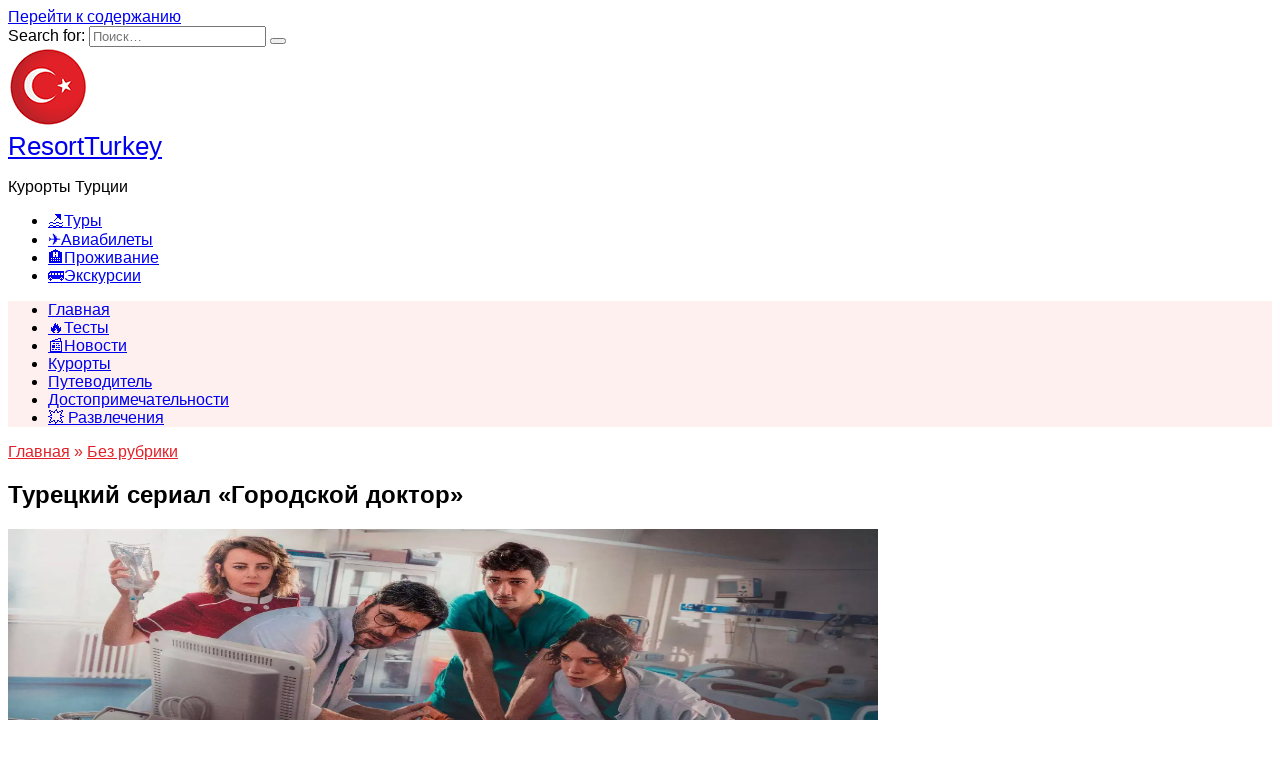

--- FILE ---
content_type: text/html; charset=UTF-8
request_url: https://resortturkey.ru/turetskiy-serial-gorodskoy-doktor/
body_size: 54152
content:
<!doctype html><html lang="ru-RU"><head><script data-no-optimize="1">var litespeed_docref=sessionStorage.getItem("litespeed_docref");litespeed_docref&&(Object.defineProperty(document,"referrer",{get:function(){return litespeed_docref}}),sessionStorage.removeItem("litespeed_docref"));</script> <meta charset="UTF-8"><link rel="preconnect" href="https://fonts.gstatic.com/" crossorigin /><meta name="viewport" content="width=device-width, initial-scale=1"><meta name='robots' content='index, follow, max-image-preview:large, max-snippet:-1, max-video-preview:-1' /><style>img:is([sizes="auto" i], [sizes^="auto," i]) { contain-intrinsic-size: 3000px 1500px }</style><title>Городской доктор: cердце Истанбула</title><meta name="description" content="В увлекательном турецком сериале &quot;Городской доктор: Сердце Истанбула&quot; вас ждут захватывающие медицинские драмы, страстные любовные истории и потрясающие пейзажи старинного города." /><link rel="canonical" href="https://resortturkey.ru/turetskiy-serial-gorodskoy-doktor/" /><meta property="og:locale" content="ru_RU" /><meta property="og:type" content="article" /><meta property="og:title" content="Городской доктор: cердце Истанбула" /><meta property="og:description" content="В увлекательном турецком сериале &quot;Городской доктор: Сердце Истанбула&quot; вас ждут захватывающие медицинские драмы, страстные любовные истории и потрясающие пейзажи старинного города." /><meta property="og:url" content="https://resortturkey.ru/turetskiy-serial-gorodskoy-doktor/" /><meta property="og:site_name" content="ResortTurkey" /><meta property="article:publisher" content="https://www.facebook.com/resortturkeyru" /><meta property="article:published_time" content="2023-10-16T16:28:27+00:00" /><meta property="article:modified_time" content="2025-06-09T18:11:07+00:00" /><meta property="og:image" content="https://resortturkey.ru/wp-content/uploads/2023/10/anyconv.com__7-3.webp" /><meta property="og:image:width" content="1920" /><meta property="og:image:height" content="1346" /><meta property="og:image:type" content="image/webp" /><meta name="author" content="Алена Фидлер" /><meta name="twitter:card" content="summary_large_image" /> <script type="application/ld+json" class="yoast-schema-graph">{"@context":"https://schema.org","@graph":[{"@type":"Article","@id":"https://resortturkey.ru/turetskiy-serial-gorodskoy-doktor/#article","isPartOf":{"@id":"https://resortturkey.ru/turetskiy-serial-gorodskoy-doktor/"},"author":{"name":"Алена Фидлер","@id":"https://resortturkey.ru/#/schema/person/a3d0ef583e6891993c3f8ed1de21f2cd"},"headline":"Турецкий сериал &#171;Городской доктор&#187;","datePublished":"2023-10-16T16:28:27+00:00","dateModified":"2025-06-09T18:11:07+00:00","mainEntityOfPage":{"@id":"https://resortturkey.ru/turetskiy-serial-gorodskoy-doktor/"},"wordCount":5837,"publisher":{"@id":"https://resortturkey.ru/#organization"},"image":{"@id":"https://resortturkey.ru/turetskiy-serial-gorodskoy-doktor/#primaryimage"},"thumbnailUrl":"https://resortturkey.ru/wp-content/uploads/2023/10/anyconv.com__7-3.webp","articleSection":{"1":"📺 Фильмы и сериалы"},"inLanguage":"ru-RU"},{"@type":"WebPage","@id":"https://resortturkey.ru/turetskiy-serial-gorodskoy-doktor/","url":"https://resortturkey.ru/turetskiy-serial-gorodskoy-doktor/","name":"Городской доктор: cердце Истанбула","isPartOf":{"@id":"https://resortturkey.ru/#website"},"primaryImageOfPage":{"@id":"https://resortturkey.ru/turetskiy-serial-gorodskoy-doktor/#primaryimage"},"image":{"@id":"https://resortturkey.ru/turetskiy-serial-gorodskoy-doktor/#primaryimage"},"thumbnailUrl":"https://resortturkey.ru/wp-content/uploads/2023/10/anyconv.com__7-3.webp","datePublished":"2023-10-16T16:28:27+00:00","dateModified":"2025-06-09T18:11:07+00:00","description":"В увлекательном турецком сериале \"Городской доктор: Сердце Истанбула\" вас ждут захватывающие медицинские драмы, страстные любовные истории и потрясающие пейзажи старинного города.","breadcrumb":{"@id":"https://resortturkey.ru/turetskiy-serial-gorodskoy-doktor/#breadcrumb"},"inLanguage":"ru-RU","potentialAction":[{"@type":"ReadAction","target":["https://resortturkey.ru/turetskiy-serial-gorodskoy-doktor/"]}]},{"@type":"ImageObject","inLanguage":"ru-RU","@id":"https://resortturkey.ru/turetskiy-serial-gorodskoy-doktor/#primaryimage","url":"https://resortturkey.ru/wp-content/uploads/2023/10/anyconv.com__7-3.webp","contentUrl":"https://resortturkey.ru/wp-content/uploads/2023/10/anyconv.com__7-3.webp","width":1920,"height":1346,"caption":"Турецкий сериал \"Городской доктор\""},{"@type":"BreadcrumbList","@id":"https://resortturkey.ru/turetskiy-serial-gorodskoy-doktor/#breadcrumb","itemListElement":[{"@type":"ListItem","position":1,"name":"Главная страница","item":"https://resortturkey.ru/"},{"@type":"ListItem","position":2,"name":"Турецкий сериал &#171;Городской доктор&#187;"}]},{"@type":"WebSite","@id":"https://resortturkey.ru/#website","url":"https://resortturkey.ru/","name":"ResortTurkey","description":"Курорты Турции","publisher":{"@id":"https://resortturkey.ru/#organization"},"alternateName":"Курорты Турции","potentialAction":[{"@type":"SearchAction","target":{"@type":"EntryPoint","urlTemplate":"https://resortturkey.ru/?s={search_term_string}"},"query-input":{"@type":"PropertyValueSpecification","valueRequired":true,"valueName":"search_term_string"}}],"inLanguage":"ru-RU"},{"@type":"Organization","@id":"https://resortturkey.ru/#organization","name":"ResortTurkey - Курорты Турции","alternateName":"Курорты Турции","url":"https://resortturkey.ru/","logo":{"@type":"ImageObject","inLanguage":"ru-RU","@id":"https://resortturkey.ru/#/schema/logo/image/","url":"https://resortturkey.ru/wp-content/uploads/2020/02/cropped-resortturkey.png","contentUrl":"https://resortturkey.ru/wp-content/uploads/2020/02/cropped-resortturkey.png","width":512,"height":512,"caption":"ResortTurkey - Курорты Турции"},"image":{"@id":"https://resortturkey.ru/#/schema/logo/image/"},"sameAs":["https://www.facebook.com/resortturkeyru","https://www.pinterest.ru/resortturkey/"]},{"@type":"Person","@id":"https://resortturkey.ru/#/schema/person/a3d0ef583e6891993c3f8ed1de21f2cd","name":"Алена Фидлер","image":{"@type":"ImageObject","inLanguage":"ru-RU","@id":"https://resortturkey.ru/#/schema/person/image/","url":"https://secure.gravatar.com/avatar/2d0a9465599c871f342b8c4d27ed4d97b2e5337113b5b56eab90440437add304?s=96&r=g","contentUrl":"https://secure.gravatar.com/avatar/2d0a9465599c871f342b8c4d27ed4d97b2e5337113b5b56eab90440437add304?s=96&r=g","caption":"Алена Фидлер"},"description":"Изучила все достопримечательности 🕌 Турции, хорошо знает культуру этой страны. Прекрасно разбирается в туризме и помогает определиться с выбором курорта для отдыха.","url":"https://resortturkey.ru/author/alena/"}]}</script>  <script src="[data-uri]" defer></script><script data-optimized="1" src="https://resortturkey.ru/wp-content/plugins/litespeed-cache/assets/js/webfontloader.min.js" defer></script> <style id='wp-block-library-theme-inline-css' type='text/css'>.wp-block-audio :where(figcaption){color:#555;font-size:13px;text-align:center}.is-dark-theme .wp-block-audio :where(figcaption){color:#ffffffa6}.wp-block-audio{margin:0 0 1em}.wp-block-code{border:1px solid #ccc;border-radius:4px;font-family:Menlo,Consolas,monaco,monospace;padding:.8em 1em}.wp-block-embed :where(figcaption){color:#555;font-size:13px;text-align:center}.is-dark-theme .wp-block-embed :where(figcaption){color:#ffffffa6}.wp-block-embed{margin:0 0 1em}.blocks-gallery-caption{color:#555;font-size:13px;text-align:center}.is-dark-theme .blocks-gallery-caption{color:#ffffffa6}:root :where(.wp-block-image figcaption){color:#555;font-size:13px;text-align:center}.is-dark-theme :root :where(.wp-block-image figcaption){color:#ffffffa6}.wp-block-image{margin:0 0 1em}.wp-block-pullquote{border-bottom:4px solid;border-top:4px solid;color:currentColor;margin-bottom:1.75em}.wp-block-pullquote cite,.wp-block-pullquote footer,.wp-block-pullquote__citation{color:currentColor;font-size:.8125em;font-style:normal;text-transform:uppercase}.wp-block-quote{border-left:.25em solid;margin:0 0 1.75em;padding-left:1em}.wp-block-quote cite,.wp-block-quote footer{color:currentColor;font-size:.8125em;font-style:normal;position:relative}.wp-block-quote:where(.has-text-align-right){border-left:none;border-right:.25em solid;padding-left:0;padding-right:1em}.wp-block-quote:where(.has-text-align-center){border:none;padding-left:0}.wp-block-quote.is-large,.wp-block-quote.is-style-large,.wp-block-quote:where(.is-style-plain){border:none}.wp-block-search .wp-block-search__label{font-weight:700}.wp-block-search__button{border:1px solid #ccc;padding:.375em .625em}:where(.wp-block-group.has-background){padding:1.25em 2.375em}.wp-block-separator.has-css-opacity{opacity:.4}.wp-block-separator{border:none;border-bottom:2px solid;margin-left:auto;margin-right:auto}.wp-block-separator.has-alpha-channel-opacity{opacity:1}.wp-block-separator:not(.is-style-wide):not(.is-style-dots){width:100px}.wp-block-separator.has-background:not(.is-style-dots){border-bottom:none;height:1px}.wp-block-separator.has-background:not(.is-style-wide):not(.is-style-dots){height:2px}.wp-block-table{margin:0 0 1em}.wp-block-table td,.wp-block-table th{word-break:normal}.wp-block-table :where(figcaption){color:#555;font-size:13px;text-align:center}.is-dark-theme .wp-block-table :where(figcaption){color:#ffffffa6}.wp-block-video :where(figcaption){color:#555;font-size:13px;text-align:center}.is-dark-theme .wp-block-video :where(figcaption){color:#ffffffa6}.wp-block-video{margin:0 0 1em}:root :where(.wp-block-template-part.has-background){margin-bottom:0;margin-top:0;padding:1.25em 2.375em}</style><style id='classic-theme-styles-inline-css' type='text/css'>/*! This file is auto-generated */
.wp-block-button__link{color:#fff;background-color:#32373c;border-radius:9999px;box-shadow:none;text-decoration:none;padding:calc(.667em + 2px) calc(1.333em + 2px);font-size:1.125em}.wp-block-file__button{background:#32373c;color:#fff;text-decoration:none}</style><style id='safe-svg-svg-icon-style-inline-css' type='text/css'>.safe-svg-cover{text-align:center}.safe-svg-cover .safe-svg-inside{display:inline-block;max-width:100%}.safe-svg-cover svg{fill:currentColor;height:100%;max-height:100%;max-width:100%;width:100%}</style><style id='global-styles-inline-css' type='text/css'>:root{--wp--preset--aspect-ratio--square: 1;--wp--preset--aspect-ratio--4-3: 4/3;--wp--preset--aspect-ratio--3-4: 3/4;--wp--preset--aspect-ratio--3-2: 3/2;--wp--preset--aspect-ratio--2-3: 2/3;--wp--preset--aspect-ratio--16-9: 16/9;--wp--preset--aspect-ratio--9-16: 9/16;--wp--preset--color--black: #000000;--wp--preset--color--cyan-bluish-gray: #abb8c3;--wp--preset--color--white: #ffffff;--wp--preset--color--pale-pink: #f78da7;--wp--preset--color--vivid-red: #cf2e2e;--wp--preset--color--luminous-vivid-orange: #ff6900;--wp--preset--color--luminous-vivid-amber: #fcb900;--wp--preset--color--light-green-cyan: #7bdcb5;--wp--preset--color--vivid-green-cyan: #00d084;--wp--preset--color--pale-cyan-blue: #8ed1fc;--wp--preset--color--vivid-cyan-blue: #0693e3;--wp--preset--color--vivid-purple: #9b51e0;--wp--preset--gradient--vivid-cyan-blue-to-vivid-purple: linear-gradient(135deg,rgba(6,147,227,1) 0%,rgb(155,81,224) 100%);--wp--preset--gradient--light-green-cyan-to-vivid-green-cyan: linear-gradient(135deg,rgb(122,220,180) 0%,rgb(0,208,130) 100%);--wp--preset--gradient--luminous-vivid-amber-to-luminous-vivid-orange: linear-gradient(135deg,rgba(252,185,0,1) 0%,rgba(255,105,0,1) 100%);--wp--preset--gradient--luminous-vivid-orange-to-vivid-red: linear-gradient(135deg,rgba(255,105,0,1) 0%,rgb(207,46,46) 100%);--wp--preset--gradient--very-light-gray-to-cyan-bluish-gray: linear-gradient(135deg,rgb(238,238,238) 0%,rgb(169,184,195) 100%);--wp--preset--gradient--cool-to-warm-spectrum: linear-gradient(135deg,rgb(74,234,220) 0%,rgb(151,120,209) 20%,rgb(207,42,186) 40%,rgb(238,44,130) 60%,rgb(251,105,98) 80%,rgb(254,248,76) 100%);--wp--preset--gradient--blush-light-purple: linear-gradient(135deg,rgb(255,206,236) 0%,rgb(152,150,240) 100%);--wp--preset--gradient--blush-bordeaux: linear-gradient(135deg,rgb(254,205,165) 0%,rgb(254,45,45) 50%,rgb(107,0,62) 100%);--wp--preset--gradient--luminous-dusk: linear-gradient(135deg,rgb(255,203,112) 0%,rgb(199,81,192) 50%,rgb(65,88,208) 100%);--wp--preset--gradient--pale-ocean: linear-gradient(135deg,rgb(255,245,203) 0%,rgb(182,227,212) 50%,rgb(51,167,181) 100%);--wp--preset--gradient--electric-grass: linear-gradient(135deg,rgb(202,248,128) 0%,rgb(113,206,126) 100%);--wp--preset--gradient--midnight: linear-gradient(135deg,rgb(2,3,129) 0%,rgb(40,116,252) 100%);--wp--preset--font-size--small: 19.5px;--wp--preset--font-size--medium: 20px;--wp--preset--font-size--large: 36.5px;--wp--preset--font-size--x-large: 42px;--wp--preset--font-size--normal: 22px;--wp--preset--font-size--huge: 49.5px;--wp--preset--spacing--20: 0.44rem;--wp--preset--spacing--30: 0.67rem;--wp--preset--spacing--40: 1rem;--wp--preset--spacing--50: 1.5rem;--wp--preset--spacing--60: 2.25rem;--wp--preset--spacing--70: 3.38rem;--wp--preset--spacing--80: 5.06rem;--wp--preset--shadow--natural: 6px 6px 9px rgba(0, 0, 0, 0.2);--wp--preset--shadow--deep: 12px 12px 50px rgba(0, 0, 0, 0.4);--wp--preset--shadow--sharp: 6px 6px 0px rgba(0, 0, 0, 0.2);--wp--preset--shadow--outlined: 6px 6px 0px -3px rgba(255, 255, 255, 1), 6px 6px rgba(0, 0, 0, 1);--wp--preset--shadow--crisp: 6px 6px 0px rgba(0, 0, 0, 1);}:where(.is-layout-flex){gap: 0.5em;}:where(.is-layout-grid){gap: 0.5em;}body .is-layout-flex{display: flex;}.is-layout-flex{flex-wrap: wrap;align-items: center;}.is-layout-flex > :is(*, div){margin: 0;}body .is-layout-grid{display: grid;}.is-layout-grid > :is(*, div){margin: 0;}:where(.wp-block-columns.is-layout-flex){gap: 2em;}:where(.wp-block-columns.is-layout-grid){gap: 2em;}:where(.wp-block-post-template.is-layout-flex){gap: 1.25em;}:where(.wp-block-post-template.is-layout-grid){gap: 1.25em;}.has-black-color{color: var(--wp--preset--color--black) !important;}.has-cyan-bluish-gray-color{color: var(--wp--preset--color--cyan-bluish-gray) !important;}.has-white-color{color: var(--wp--preset--color--white) !important;}.has-pale-pink-color{color: var(--wp--preset--color--pale-pink) !important;}.has-vivid-red-color{color: var(--wp--preset--color--vivid-red) !important;}.has-luminous-vivid-orange-color{color: var(--wp--preset--color--luminous-vivid-orange) !important;}.has-luminous-vivid-amber-color{color: var(--wp--preset--color--luminous-vivid-amber) !important;}.has-light-green-cyan-color{color: var(--wp--preset--color--light-green-cyan) !important;}.has-vivid-green-cyan-color{color: var(--wp--preset--color--vivid-green-cyan) !important;}.has-pale-cyan-blue-color{color: var(--wp--preset--color--pale-cyan-blue) !important;}.has-vivid-cyan-blue-color{color: var(--wp--preset--color--vivid-cyan-blue) !important;}.has-vivid-purple-color{color: var(--wp--preset--color--vivid-purple) !important;}.has-black-background-color{background-color: var(--wp--preset--color--black) !important;}.has-cyan-bluish-gray-background-color{background-color: var(--wp--preset--color--cyan-bluish-gray) !important;}.has-white-background-color{background-color: var(--wp--preset--color--white) !important;}.has-pale-pink-background-color{background-color: var(--wp--preset--color--pale-pink) !important;}.has-vivid-red-background-color{background-color: var(--wp--preset--color--vivid-red) !important;}.has-luminous-vivid-orange-background-color{background-color: var(--wp--preset--color--luminous-vivid-orange) !important;}.has-luminous-vivid-amber-background-color{background-color: var(--wp--preset--color--luminous-vivid-amber) !important;}.has-light-green-cyan-background-color{background-color: var(--wp--preset--color--light-green-cyan) !important;}.has-vivid-green-cyan-background-color{background-color: var(--wp--preset--color--vivid-green-cyan) !important;}.has-pale-cyan-blue-background-color{background-color: var(--wp--preset--color--pale-cyan-blue) !important;}.has-vivid-cyan-blue-background-color{background-color: var(--wp--preset--color--vivid-cyan-blue) !important;}.has-vivid-purple-background-color{background-color: var(--wp--preset--color--vivid-purple) !important;}.has-black-border-color{border-color: var(--wp--preset--color--black) !important;}.has-cyan-bluish-gray-border-color{border-color: var(--wp--preset--color--cyan-bluish-gray) !important;}.has-white-border-color{border-color: var(--wp--preset--color--white) !important;}.has-pale-pink-border-color{border-color: var(--wp--preset--color--pale-pink) !important;}.has-vivid-red-border-color{border-color: var(--wp--preset--color--vivid-red) !important;}.has-luminous-vivid-orange-border-color{border-color: var(--wp--preset--color--luminous-vivid-orange) !important;}.has-luminous-vivid-amber-border-color{border-color: var(--wp--preset--color--luminous-vivid-amber) !important;}.has-light-green-cyan-border-color{border-color: var(--wp--preset--color--light-green-cyan) !important;}.has-vivid-green-cyan-border-color{border-color: var(--wp--preset--color--vivid-green-cyan) !important;}.has-pale-cyan-blue-border-color{border-color: var(--wp--preset--color--pale-cyan-blue) !important;}.has-vivid-cyan-blue-border-color{border-color: var(--wp--preset--color--vivid-cyan-blue) !important;}.has-vivid-purple-border-color{border-color: var(--wp--preset--color--vivid-purple) !important;}.has-vivid-cyan-blue-to-vivid-purple-gradient-background{background: var(--wp--preset--gradient--vivid-cyan-blue-to-vivid-purple) !important;}.has-light-green-cyan-to-vivid-green-cyan-gradient-background{background: var(--wp--preset--gradient--light-green-cyan-to-vivid-green-cyan) !important;}.has-luminous-vivid-amber-to-luminous-vivid-orange-gradient-background{background: var(--wp--preset--gradient--luminous-vivid-amber-to-luminous-vivid-orange) !important;}.has-luminous-vivid-orange-to-vivid-red-gradient-background{background: var(--wp--preset--gradient--luminous-vivid-orange-to-vivid-red) !important;}.has-very-light-gray-to-cyan-bluish-gray-gradient-background{background: var(--wp--preset--gradient--very-light-gray-to-cyan-bluish-gray) !important;}.has-cool-to-warm-spectrum-gradient-background{background: var(--wp--preset--gradient--cool-to-warm-spectrum) !important;}.has-blush-light-purple-gradient-background{background: var(--wp--preset--gradient--blush-light-purple) !important;}.has-blush-bordeaux-gradient-background{background: var(--wp--preset--gradient--blush-bordeaux) !important;}.has-luminous-dusk-gradient-background{background: var(--wp--preset--gradient--luminous-dusk) !important;}.has-pale-ocean-gradient-background{background: var(--wp--preset--gradient--pale-ocean) !important;}.has-electric-grass-gradient-background{background: var(--wp--preset--gradient--electric-grass) !important;}.has-midnight-gradient-background{background: var(--wp--preset--gradient--midnight) !important;}.has-small-font-size{font-size: var(--wp--preset--font-size--small) !important;}.has-medium-font-size{font-size: var(--wp--preset--font-size--medium) !important;}.has-large-font-size{font-size: var(--wp--preset--font-size--large) !important;}.has-x-large-font-size{font-size: var(--wp--preset--font-size--x-large) !important;}
:where(.wp-block-post-template.is-layout-flex){gap: 1.25em;}:where(.wp-block-post-template.is-layout-grid){gap: 1.25em;}
:where(.wp-block-columns.is-layout-flex){gap: 2em;}:where(.wp-block-columns.is-layout-grid){gap: 2em;}
:root :where(.wp-block-pullquote){font-size: 1.5em;line-height: 1.6;}</style><link data-optimized="1" rel='stylesheet' id='gn-frontend-gnfollow-style-css' href='https://resortturkey.ru/wp-content/litespeed/css/46749aee0f0acc98a5e8843e7ff707b5.css?ver=707b5'  media='all' /><link data-optimized="1" rel='stylesheet' id='expert-review-style-css' href='https://resortturkey.ru/wp-content/litespeed/css/990ee4587fc6c3b55142ce5bb86cdaa4.css?ver=cdaa4'  media='all' /><link data-optimized="1" rel='stylesheet' id='parent-style-css' href='https://resortturkey.ru/wp-content/litespeed/css/8dfa206bcebf452c6c1be1ac51e74892.css?ver=74892'  media='all' /><link data-optimized="1" rel='stylesheet' id='child-style-css' href='https://resortturkey.ru/wp-content/litespeed/css/c89b992cb1cfc793261bdc0f91e79102.css?ver=79102'  media='all' /><link data-optimized="1" rel='stylesheet' id='reboot-style-css' href='https://resortturkey.ru/wp-content/litespeed/css/47801ae0d07ee2601aee4264546874cd.css?ver=874cd'  media='all' /> <script type="text/javascript" src="https://resortturkey.ru/wp-includes/js/jquery/jquery.min.js" id="jquery-core-js"></script> <style>.pseudo-clearfy-link { color: #008acf; cursor: pointer;}.pseudo-clearfy-link:hover { text-decoration: none;}</style><script type="application/ld+json">{"@context":"https:\/\/schema.org","@type":"FAQPage","mainEntity":[{"@type":"Question","name":"\u041a\u0430\u043a\u043e\u0432 \u0441\u044e\u0436\u0435\u0442 \u0442\u0443\u0440\u0435\u0446\u043a\u043e\u0433\u043e \u0441\u0435\u0440\u0438\u0430\u043b\u0430 \"\u0413\u043e\u0440\u043e\u0434\u0441\u043a\u043e\u0439 \u0434\u043e\u043a\u0442\u043e\u0440\"?","acceptedAnswer":{"@type":"Answer","text":"\"\u0413\u043e\u0440\u043e\u0434\u0441\u043a\u043e\u0439 \u0434\u043e\u043a\u0442\u043e\u0440\" \u0440\u0430\u0441\u0441\u043a\u0430\u0437\u044b\u0432\u0430\u0435\u0442 \u0438\u0441\u0442\u043e\u0440\u0438\u044e \u043c\u043e\u043b\u043e\u0434\u043e\u0433\u043e \u0438 \u0442\u0430\u043b\u0430\u043d\u0442\u043b\u0438\u0432\u043e\u0433\u043e \u0445\u0438\u0440\u0443\u0440\u0433\u0430 \u043f\u043e \u0438\u043c\u0435\u043d\u0438 \u0410\u043b\u0438 \u0412\u0430\u0440\u0448\u0430\u043d, \u043a\u043e\u0442\u043e\u0440\u044b\u0439 \u0432\u043e\u0437\u0432\u0440\u0430\u0449\u0430\u0435\u0442\u0441\u044f \u0432 \u0441\u0432\u043e\u0439 \u0440\u043e\u0434\u043d\u043e\u0439 \u0433\u043e\u0440\u043e\u0434 \u043f\u043e\u0441\u043b\u0435 \u043e\u0431\u0443\u0447\u0435\u043d\u0438\u044f \u0432 \u0421\u0428\u0410. \u041e\u043d \u0441\u0442\u0430\u043b\u043a\u0438\u0432\u0430\u0435\u0442\u0441\u044f \u0441 \u0432\u044b\u0437\u043e\u0432\u0430\u043c\u0438 \u0438 \u0441\u043b\u043e\u0436\u043d\u043e\u0441\u0442\u044f\u043c\u0438, \u0441\u0432\u043e\u0439\u0441\u0442\u0432\u0435\u043d\u043d\u044b\u043c\u0438 \u043f\u0440\u043e\u0432\u0438\u043d\u0446\u0438\u0430\u043b\u044c\u043d\u043e\u0439 \u0431\u043e\u043b\u044c\u043d\u0438\u0446\u0435, \u0438 \u043f\u044b\u0442\u0430\u0435\u0442\u0441\u044f \u0438\u0437\u043c\u0435\u043d\u0438\u0442\u044c \u0441\u0438\u0441\u0442\u0435\u043c\u0443 \u0437\u0434\u0440\u0430\u0432\u043e\u043e\u0445\u0440\u0430\u043d\u0435\u043d\u0438\u044f \u0432 \u0441\u0432\u043e\u0435\u043c \u0433\u043e\u0440\u043e\u0434\u0435. \u0412 \u0441\u0435\u0440\u0438\u0430\u043b\u0435 \u0442\u0430\u043a\u0436\u0435 \u0438\u0441\u0441\u043b\u0435\u0434\u0443\u044e\u0442\u0441\u044f \u043c\u0435\u0436\u043b\u0438\u0447\u043d\u043e\u0441\u0442\u043d\u044b\u0435 \u043e\u0442\u043d\u043e\u0448\u0435\u043d\u0438\u044f \u043f\u0435\u0440\u0441\u043e\u043d\u0430\u0436\u0435\u0439, \u0438\u0445 \u043b\u0438\u0447\u043d\u044b\u0435 \u0434\u0440\u0430\u043c\u044b \u0438 \u0443\u0441\u043f\u0435\u0445\u0438.\n"}},{"@type":"Question","name":"\u041a\u0442\u043e \u0438\u0433\u0440\u0430\u0435\u0442 \u0433\u043b\u0430\u0432\u043d\u0443\u044e \u0440\u043e\u043b\u044c \u0432 \"\u0413\u043e\u0440\u043e\u0434\u0441\u043a\u043e\u043c \u0434\u043e\u043a\u0442\u043e\u0440\u0435\"?","acceptedAnswer":{"@type":"Answer","text":"\u0413\u043b\u0430\u0432\u043d\u0443\u044e \u0440\u043e\u043b\u044c \u0410\u043b\u0438 \u0412\u0430\u0440\u0448\u0430\u043d\u0430 \u0438\u0441\u043f\u043e\u043b\u043d\u044f\u0435\u0442 \u0430\u043a\u0442\u0435\u0440 \u0428\u0430\u044d\u0444 \u042d\u0440\u0433\u0435\u043d\u0447, \u043a\u043e\u0442\u043e\u0440\u044b\u0439 \u0434\u043e\u0441\u0442\u0430\u0442\u043e\u0447\u043d\u043e \u0438\u0437\u0432\u0435\u0441\u0442\u0435\u043d \u0432 \u043c\u0438\u0440\u0435 \u0442\u0443\u0440\u0435\u0446\u043a\u0438\u0445 \u0441\u0435\u0440\u0438\u0430\u043b\u043e\u0432. \u041e\u043d \u043f\u0440\u0435\u043a\u0440\u0430\u0441\u043d\u043e \u0432\u043e\u043f\u043b\u043e\u0449\u0430\u0435\u0442 \u043e\u0431\u0440\u0430\u0437 \u0442\u0430\u043b\u0430\u043d\u0442\u043b\u0438\u0432\u043e\u0433\u043e \u0432\u0440\u0430\u0447\u0430 \u0438 \u0433\u043b\u0430\u0432\u043d\u043e\u0433\u043e \u0433\u0435\u0440\u043e\u044f \u0441\u0435\u0440\u0438\u0430\u043b\u0430.\n"}},{"@type":"Question","name":"\u0413\u0434\u0435 \u043f\u0440\u043e\u0438\u0441\u0445\u043e\u0434\u0438\u0442 \u0441\u044a\u0435\u043c\u043a\u0430 \u0441\u0435\u0440\u0438\u0430\u043b\u0430 \"\u0413\u043e\u0440\u043e\u0434\u0441\u043a\u043e\u0439 \u0434\u043e\u043a\u0442\u043e\u0440\"?","acceptedAnswer":{"@type":"Answer","text":"\u0421\u044a\u0435\u043c\u043a\u0438 \u0441\u0435\u0440\u0438\u0430\u043b\u0430 \u043f\u0440\u043e\u0445\u043e\u0434\u044f\u0442 \u0432 \u0440\u0430\u0437\u043d\u044b\u0445 \u0440\u0435\u0433\u0438\u043e\u043d\u0430\u0445 \u0422\u0443\u0440\u0446\u0438\u0438. \u0411\u043e\u043b\u044c\u0448\u0430\u044f \u0447\u0430\u0441\u0442\u044c \u0434\u0435\u0439\u0441\u0442\u0432\u0438\u044f \u0440\u0430\u0437\u0432\u043e\u0440\u0430\u0447\u0438\u0432\u0430\u0435\u0442\u0441\u044f \u0432 \u043f\u0440\u043e\u0432\u0438\u043d\u0446\u0438\u0430\u043b\u044c\u043d\u043e\u043c \u0433\u043e\u0440\u043e\u0434\u0435, \u0447\u0442\u043e \u0434\u043e\u0431\u0430\u0432\u043b\u044f\u0435\u0442 \u0430\u0442\u043c\u043e\u0441\u0444\u0435\u0440\u0435 \u043e\u0441\u043e\u0431\u044b\u0439 \u043a\u043e\u043b\u043e\u0440\u0438\u0442.\n"}},{"@type":"Question","name":"\u0421\u043a\u043e\u043b\u044c\u043a\u043e \u0441\u0435\u0437\u043e\u043d\u043e\u0432 \u0441\u0435\u0440\u0438\u0430\u043b\u0430 \"\u0413\u043e\u0440\u043e\u0434\u0441\u043a\u043e\u0439 \u0434\u043e\u043a\u0442\u043e\u0440\" \u0438 \u0435\u0441\u0442\u044c \u043b\u0438 \u043f\u0440\u043e\u0434\u043e\u043b\u0436\u0435\u043d\u0438\u0435?","acceptedAnswer":{"@type":"Answer","text":"\u041d\u0430 \u043c\u043e\u043c\u0435\u043d\u0442 \u043c\u043e\u0435\u0433\u043e \u0437\u043d\u0430\u043d\u0438\u044f, \"\u0413\u043e\u0440\u043e\u0434\u0441\u043a\u043e\u0439 \u0434\u043e\u043a\u0442\u043e\u0440\" \u0438\u043c\u0435\u0435\u0442 \u043d\u0435\u0441\u043a\u043e\u043b\u044c\u043a\u043e \u0441\u0435\u0437\u043e\u043d\u043e\u0432 \u0438 \u043f\u043e\u043b\u0443\u0447\u0438\u043b \u0448\u0438\u0440\u043e\u043a\u043e\u0435 \u043f\u0440\u0438\u0437\u043d\u0430\u043d\u0438\u0435 \u0443 \u0437\u0440\u0438\u0442\u0435\u043b\u0435\u0439. \u041f\u0440\u043e\u0434\u043e\u043b\u0436\u0435\u043d\u0438\u0435 \u0441\u0435\u0440\u0438\u0430\u043b\u0430 \u0437\u0430\u0432\u0438\u0441\u0438\u0442 \u043e\u0442 \u043f\u043e\u043f\u0443\u043b\u044f\u0440\u043d\u043e\u0441\u0442\u0438 \u0438 \u0440\u0435\u0448\u0435\u043d\u0438\u044f \u0441\u043e\u0437\u0434\u0430\u0442\u0435\u043b\u0435\u0439.\n"}},{"@type":"Question","name":"\u041f\u043e\u0447\u0435\u043c\u0443 \"\u0413\u043e\u0440\u043e\u0434\u0441\u043a\u043e\u0439 \u0434\u043e\u043a\u0442\u043e\u0440\" \u0441\u0442\u0430\u043b \u0442\u0430\u043a\u0438\u043c \u043f\u043e\u043f\u0443\u043b\u044f\u0440\u043d\u044b\u043c \u0442\u0443\u0440\u0435\u0446\u043a\u0438\u043c \u0441\u0435\u0440\u0438\u0430\u043b\u043e\u043c?","acceptedAnswer":{"@type":"Answer","text":"\"\u0413\u043e\u0440\u043e\u0434\u0441\u043a\u043e\u0439 \u0434\u043e\u043a\u0442\u043e\u0440\" \u0437\u0430\u0432\u043e\u0435\u0432\u0430\u043b \u043f\u043e\u043f\u0443\u043b\u044f\u0440\u043d\u043e\u0441\u0442\u044c \u0431\u043b\u0430\u0433\u043e\u0434\u0430\u0440\u044f \u0438\u043d\u0442\u0435\u0440\u0435\u0441\u043d\u043e\u043c\u0443 \u0441\u044e\u0436\u0435\u0442\u0443, \u043a\u0430\u0447\u0435\u0441\u0442\u0432\u0435\u043d\u043d\u044b\u043c \u0430\u043a\u0442\u0435\u0440\u0441\u043a\u0438\u043c \u0440\u0430\u0431\u043e\u0442\u0430\u043c, \u0430 \u0442\u0430\u043a\u0436\u0435 \u0430\u043a\u0442\u0443\u0430\u043b\u044c\u043d\u043e\u0439 \u0442\u0435\u043c\u0435 \u0437\u0434\u0440\u0430\u0432\u043e\u043e\u0445\u0440\u0430\u043d\u0435\u043d\u0438\u044f. \u0421\u0435\u0440\u0438\u0430\u043b \u043e\u0431\u0440\u0430\u0449\u0430\u0435\u0442\u0441\u044f \u043a \u0432\u0430\u0436\u043d\u044b\u043c \u0432\u043e\u043f\u0440\u043e\u0441\u0430\u043c \u0438 \u0432\u044b\u0437\u044b\u0432\u0430\u0435\u0442 \u0441\u0438\u043c\u043f\u0430\u0442\u0438\u044e \u0437\u0440\u0438\u0442\u0435\u043b\u0435\u0439 \u0441\u0432\u043e\u0435\u0439 \u0433\u043b\u0443\u0431\u0438\u043d\u043e\u0439 \u0438 \u0447\u0435\u043b\u043e\u0432\u0435\u0447\u043d\u043e\u0441\u0442\u044c\u044e \u043f\u0435\u0440\u0441\u043e\u043d\u0430\u0436\u0435\u0439.\n"}}]}</script><link rel="preload" href="https://resortturkey.ru/wp-content/themes/reboot/assets/fonts/wpshop-core.ttf" as="font" crossorigin><link rel="preload" href="https://resortturkey.ru/wp-content/uploads/2023/10/anyconv.com__7-3.webp" as="image" crossorigin><style>.site-logotype{max-width:80px}.site-logotype img{max-height:80px}.scrolltop{background-color:#fff0f0}.scrolltop:before{color:#e22228}.scrolltop:before{content:"\fe3d"}::selection, .card-slider__category, .card-slider-container .swiper-pagination-bullet-active, .post-card--grid .post-card__thumbnail:before, .post-card:not(.post-card--small) .post-card__thumbnail a:before, .post-card:not(.post-card--small) .post-card__category,  .post-box--high .post-box__category span, .post-box--wide .post-box__category span, .page-separator, .pagination .nav-links .page-numbers:not(.dots):not(.current):before, .btn, .btn-primary:hover, .btn-primary:not(:disabled):not(.disabled).active, .btn-primary:not(:disabled):not(.disabled):active, .show>.btn-primary.dropdown-toggle, .comment-respond .form-submit input, .page-links__item{background-color:#e22228}.entry-image--big .entry-image__body .post-card__category a, .home-text ul:not([class])>li:before, .page-content ul:not([class])>li:before, .taxonomy-description ul:not([class])>li:before, .widget-area .widget_categories ul.menu li a:before, .widget-area .widget_categories ul.menu li span:before, .widget-area .widget_categories>ul li a:before, .widget-area .widget_categories>ul li span:before, .widget-area .widget_nav_menu ul.menu li a:before, .widget-area .widget_nav_menu ul.menu li span:before, .widget-area .widget_nav_menu>ul li a:before, .widget-area .widget_nav_menu>ul li span:before, .page-links .page-numbers:not(.dots):not(.current):before, .page-links .post-page-numbers:not(.dots):not(.current):before, .pagination .nav-links .page-numbers:not(.dots):not(.current):before, .pagination .nav-links .post-page-numbers:not(.dots):not(.current):before, .entry-image--full .entry-image__body .post-card__category a, .entry-image--fullscreen .entry-image__body .post-card__category a, .entry-image--wide .entry-image__body .post-card__category a{background-color:#e22228}.comment-respond input:focus, select:focus, textarea:focus, .post-card--grid.post-card--thumbnail-no, .post-card--standard:after, .post-card--related.post-card--thumbnail-no:hover, .spoiler-box, .btn-primary, .btn-primary:hover, .btn-primary:not(:disabled):not(.disabled).active, .btn-primary:not(:disabled):not(.disabled):active, .show>.btn-primary.dropdown-toggle, .inp:focus, .entry-tag:focus, .entry-tag:hover, .search-screen .search-form .search-field:focus, .entry-content ul:not([class])>li:before, .text-content ul:not([class])>li:before, .page-content ul:not([class])>li:before, .taxonomy-description ul:not([class])>li:before, .entry-content blockquote,
        .input:focus, input[type=color]:focus, input[type=date]:focus, input[type=datetime-local]:focus, input[type=datetime]:focus, input[type=email]:focus, input[type=month]:focus, input[type=number]:focus, input[type=password]:focus, input[type=range]:focus, input[type=search]:focus, input[type=tel]:focus, input[type=text]:focus, input[type=time]:focus, input[type=url]:focus, input[type=week]:focus, select:focus, textarea:focus{border-color:#e22228 !important}.post-card--small .post-card__category, .post-card__author:before, .post-card__comments:before, .post-card__date:before, .post-card__like:before, .post-card__views:before, .entry-author:before, .entry-date:before, .entry-time:before, .entry-views:before, .entry-content ol:not([class])>li:before, .text-content ol:not([class])>li:before, .entry-content blockquote:before, .spoiler-box__title:after, .search-icon:hover:before, .search-form .search-submit:hover:before, .star-rating-item.hover,
        .comment-list .bypostauthor>.comment-body .comment-author:after,
        .breadcrumb a, .breadcrumb span,
        .search-screen .search-form .search-submit:before, 
        .star-rating--score-1:not(.hover) .star-rating-item:nth-child(1),
        .star-rating--score-2:not(.hover) .star-rating-item:nth-child(1), .star-rating--score-2:not(.hover) .star-rating-item:nth-child(2),
        .star-rating--score-3:not(.hover) .star-rating-item:nth-child(1), .star-rating--score-3:not(.hover) .star-rating-item:nth-child(2), .star-rating--score-3:not(.hover) .star-rating-item:nth-child(3),
        .star-rating--score-4:not(.hover) .star-rating-item:nth-child(1), .star-rating--score-4:not(.hover) .star-rating-item:nth-child(2), .star-rating--score-4:not(.hover) .star-rating-item:nth-child(3), .star-rating--score-4:not(.hover) .star-rating-item:nth-child(4),
        .star-rating--score-5:not(.hover) .star-rating-item:nth-child(1), .star-rating--score-5:not(.hover) .star-rating-item:nth-child(2), .star-rating--score-5:not(.hover) .star-rating-item:nth-child(3), .star-rating--score-5:not(.hover) .star-rating-item:nth-child(4), .star-rating--score-5:not(.hover) .star-rating-item:nth-child(5){color:#e22228}.entry-content a:not(.wp-block-button__link), .entry-content a:not(.wp-block-button__link):visited, .spanlink, .comment-reply-link, .pseudo-link, .widget_calendar a, .widget_recent_comments a, .child-categories ul li a{color:#e20007}.child-categories ul li a{border-color:#e20007}a:hover, a:focus, a:active, .spanlink:hover, .entry-content a:not(.wp-block-button__link):hover, .entry-content a:not(.wp-block-button__link):focus, .entry-content a:not(.wp-block-button__link):active, .top-menu ul li>span:hover, .main-navigation ul li a:hover, .main-navigation ul li span:hover, .footer-navigation ul li a:hover, .footer-navigation ul li span:hover, .comment-reply-link:hover, .pseudo-link:hover, .child-categories ul li a:hover{color:#e22228}.top-menu>ul>li>a:before, .top-menu>ul>li>span:before{background:#e22228}.child-categories ul li a:hover, .post-box--no-thumb a:hover{border-color:#e22228}.post-box--card:hover{box-shadow: inset 0 0 0 1px #e22228}.post-box--card:hover{-webkit-box-shadow: inset 0 0 0 1px #e22228}.main-navigation, .main-navigation ul li .sub-menu li, .main-navigation ul li.menu-item-has-children:before, .footer-navigation, .footer-navigation ul li .sub-menu li, .footer-navigation ul li.menu-item-has-children:before{background-color:#fff0f0}body{font-family:"Roboto" ,"Helvetica Neue", Helvetica, Arial, sans-serif;}.site-title, .site-title a{font-family:"Kurale" ,"Helvetica Neue", Helvetica, Arial, sans-serif;font-size:26px;}.site-description{font-family:"Kurale" ,"Helvetica Neue", Helvetica, Arial, sans-serif;font-size:16px;}.main-navigation ul li a, .main-navigation ul li span, .footer-navigation ul li a, .footer-navigation ul li span{font-family:"Roboto" ,"Helvetica Neue", Helvetica, Arial, sans-serif;}body{margin-bottom: 0}</style><link rel="icon" href="https://resortturkey.ru/wp-content/uploads/2020/02/cropped-resortturkey-32x32.png" sizes="32x32" /><link rel="icon" href="https://resortturkey.ru/wp-content/uploads/2020/02/cropped-resortturkey-192x192.png" sizes="192x192" /><link rel="apple-touch-icon" href="https://resortturkey.ru/wp-content/uploads/2020/02/cropped-resortturkey-180x180.png" /><meta name="msapplication-TileImage" content="https://resortturkey.ru/wp-content/uploads/2020/02/cropped-resortturkey-270x270.png" />
<script data-noptimize="" data-wpfc-render="false">/*  */
window.fpm_settings = {"timer_text":"\u0417\u0430\u043a\u0440\u044b\u0442\u044c \u0447\u0435\u0440\u0435\u0437","lazyload":"true","threshold":"100","dublicate":"true","rtb":"false","sidebar":"false","selector":".fpm_end","bottom":"10","ajaxUrl":"https:\/\/resortturkey.ru\/wp-admin\/admin-ajax.php","ip_to_block":"https:\/\/resortturkey.ru\/ip.html","get_ip":"https:\/\/resortturkey.ru\/wp-content\/plugins\/flatpm-wp\/ip.php","speed":"300","overlay":"false","locale":"ru","key":"U2R1elQ1TzNENElVcTF6","role":"not_logged_in"};
/*  */</script> 
<noscript data-noptimize id="fpm_modul"><style>html{max-width:100vw}
.fpm-async:not([data-fpm-type="outgoing"]) + .fpm-async:not([data-fpm-type="outgoing"]){display:none}
[data-fpm-type]{background-color:transparent;transition:background-color .2s ease}
[data-fpm-type]{position:relative;overflow:hidden;border-radius:3px;z-index:0}
.fpm-cross{transition:box-shadow .2s ease;position:absolute;top:-0px;right:0;width:20px;height:20px;background:#000000;display:block;cursor:pointer;z-index:99;border:none;padding:0;min-width:0;min-height:0}
.fpm-cross:hover{box-shadow:0 0 0 50px rgba(0,0,0,.2) inset}
.fpm-cross:after,
.fpm-cross:before{transition:transform .3s ease;content:'';display:block;position:absolute;top:0;left:0;right:0;bottom:0;width:calc(20px / 2);height:2px;background:#ffffff;transform-origin:center;transform:rotate(45deg);margin:auto}
.fpm-cross:before{transform:rotate(-45deg)}
.fpm-cross:hover:after{transform:rotate(225deg)}
.fpm-cross:hover:before{transform:rotate(135deg)}
.fpm-timer{position:absolute;top:-0px;right:0;padding:0 15px;color:#ffffff;background:#000000;line-height:20px;height:20px;text-align:center;font-size:14px;z-index:99}
[data-fpm-type="outgoing"].center .fpm-timer,[data-fpm-type="outgoing"].center .fpm-cross{top:0!important}
.fpm-timer span{font-size:16px;font-weight:600}
[data-fpm-type="outgoing"]{transition:transform 300ms ease,opacity 300ms ease,min-width 0s;transition-delay:0s,0s,.3s;position:fixed;min-width:250px!important;z-index:9999;opacity:0;background:#ffffff;pointer-events:none;will-change:transform;overflow:visible;max-width:100vw}
[data-fpm-type="outgoing"]:after{content:'';position:absolute;top:0;left:0;right:0;bottom:0;z-index:1;pointer-events:all}
[data-fpm-type="outgoing"].fpm-show:after{pointer-events:none}


[data-fpm-type="outgoing"] *{max-width:none}

[data-fpm-type="outgoing"].left-top [id*="yandex_rtb_"],
[data-fpm-type="outgoing"].right-top [id*="yandex_rtb_"],
[data-fpm-type="outgoing"].left-center [id*="yandex_rtb_"],
[data-fpm-type="outgoing"].right-center [id*="yandex_rtb_"],
[data-fpm-type="outgoing"].left-bottom [id*="yandex_rtb_"],
[data-fpm-type="outgoing"].right-bottom [id*="yandex_rtb_"]{max-width:336px;min-width:160px}

[data-fpm-type].no-preloader:after,[data-fpm-type].no-preloader:before,
[data-fpm-type="outgoing"]:after,[data-fpm-type="outgoing"]:before{display:none}

[data-fpm-type="outgoing"].fpm-show{opacity:1;pointer-events:all;min-width:0!important}

[data-fpm-type="outgoing"].center{position:fixed;top:50%;left:50%;height:auto;z-index:-2;opacity:0;transform:translateX(-50%) translateY(-50%) scale(.6)}
[data-fpm-type="outgoing"].center.fpm-show{transform:translateX(-50%) translateY(-50%) scale(1);opacity:1}
[data-fpm-type="outgoing"].center.fpm-show{z-index:2000}

[data-fpm-type="outgoing"].left-top{top:0;left:0;transform:translateX(-100%)}
[data-fpm-type="outgoing"].top-center{top:0;left:50%;transform:translateX(-50%) translateY(-100%)}
[data-fpm-type="outgoing"].right-top{top:0;right:0;transform:translateX(100%)}
[data-fpm-type="outgoing"].left-center{top:50%;left:0;transform:translateX(-100%) translateY(-50%)}
[data-fpm-type="outgoing"].right-center{top:50%;right:0;transform:translateX(100%) translateY(-50%)}
[data-fpm-type="outgoing"].left-bottom{bottom:0;left:0;transform:translateX(-100%)}
[data-fpm-type="outgoing"].bottom-center{bottom:0;left:50%;transform:translateX(-50%) translateY(100%)}
[data-fpm-type="outgoing"].right-bottom{bottom:0;right:0;transform:translateX(100%)}
[data-fpm-type="outgoing"].fpm-show.left-center,
[data-fpm-type="outgoing"].fpm-show.right-center{transform:translateX(0) translateY(-50%)}
[data-fpm-type="outgoing"].fpm-show.top-center,
[data-fpm-type="outgoing"].fpm-show.bottom-center{transform:translateX(-50%) translateY(0)}
[data-fpm-type="outgoing"].fpm-show.left-top,
[data-fpm-type="outgoing"].fpm-show.right-top,
[data-fpm-type="outgoing"].fpm-show.left-bottom,
[data-fpm-type="outgoing"].fpm-show.right-bottom{transform:translateX(0)}

.fpm-overlay{position:fixed;width:100%;height:100%;pointer-events:none;top:0;left:0;z-index:1000;opacity:0;background:#00000050;transition:all 300ms ease;-webkit-backdrop-filter:blur(5px);backdrop-filter:blur(5px)}
[data-fpm-type="outgoing"].center.fpm-show ~ .fpm-overlay{opacity:1;pointer-events:all}
.fpm-fixed{position:fixed;z-index:50}
.fpm-stop{position:relative;z-index:50}
.fpm-preroll{position:relative;overflow:hidden;display:block}
.fpm-preroll.hasIframe{padding-bottom:56.25%;height:0}
.fpm-preroll iframe{display:block;width:100%;height:100%;position:absolute}
.fpm-preroll_flex{display:flex;align-items:center;justify-content:center;position:absolute;top:0;left:0;right:0;bottom:0;background:rgba(0,0,0,.65);opacity:0;transition:opacity .35s ease;z-index:2}
.fpm-preroll_flex.fpm-show{opacity:1}
.fpm-preroll_flex.fpm-hide{pointer-events:none;z-index:-1}
.fpm-preroll_item{position:relative;max-width:calc(100% - 68px);max-height:100%;z-index:-1;pointer-events:none;cursor:default}
.fpm-preroll_flex.fpm-show .fpm-preroll_item{z-index:3;pointer-events:all}
.fpm-preroll_flex .fpm-timer,
.fpm-preroll_flex .fpm-cross{top:10px!important;right:10px!important}
.fpm-preroll_hover{position:absolute;top:0;left:0;right:0;bottom:0;width:100%;height:100%;z-index:2}
.fpm-preroll_flex:not(.fpm-show) .fpm-preroll_hover{cursor:pointer}
.fpm-hoverroll{position:relative;overflow:hidden;display:block}
.fpm-hoverroll_item{position:absolute;bottom:0;left:50%;margin:auto;transform:translateY(100%) translateX(-50%);transition:all 300ms ease;z-index:1000;max-height:100%}

.fpm-preroll_item [id*="yandex_rtb_"],
.fpm-hoverroll_item [id*="yandex_rtb_"]{min-width:160px}

.fpm-hoverroll:hover .fpm-hoverroll_item:not(.fpm-hide){transform:translateY(0) translateX(-50%)}
.fpm-slider{display:grid}
.fpm-slider > *{grid-area:1/1;margin:auto;opacity:0;transform:translateX(200px);transition:all 420ms ease;pointer-events:none;width:100%;z-index:0}
.fpm-slider > *.fpm-hide{transform:translateX(-100px)!important;opacity:0!important;z-index:0!important}
.fpm-slider > *.fpm-show{transform:translateX(0);pointer-events:all;opacity:1;z-index:1}
.fpm-slider .fpm-timeline{width:100%;height:2px;background:#f6f5ff;position:relative}
.fpm-slider .fpm-timeline:after{content:'';position:absolute;background:#d5ceff;height:100%;transition:all 300ms ease;width:0}
.fpm-slider > *.fpm-show .fpm-timeline:after{animation:timeline var(--duration) ease}
.fpm-slider > *:hover .fpm-timeline:after{animation:timeline-hover}
.fpm-slider > *:after{content:'';position:absolute;top:0;left:0;right:0;bottom:0;z-index:1;pointer-events:all}
.fpm-slider > *.fpm-show:after{pointer-events:none}
@keyframes timeline-hover{}
@keyframes timeline{0% {width:0}100% {width:100%}}
.fpm-interscroller-wrapper{position:relative;width:100%;max-width:100%;height:var(--height)}
.fpm-interscroller{position:absolute;top:0;left:0;width:100%;height:100%;clip:rect(0,auto,auto,0);background:var(--background)}
.fpm-interscroller + div{position:absolute;bottom:0;left:0;right:0;top:0;margin:auto;display:block;height:1px}
.fpm-interscroller-inner{position:fixed;top:50%;transform:translate(0,-50%);max-width:100%;display:flex;justify-content:center;align-items:center;width:var(--width)}
.fpm-interscroller-inner > div{min-width:100px;min-height:100px}
.fpm-interscroller-text{position:absolute;text-align:center;padding:10px;background:var(--background);color:var(--color);font-size:14px;z-index:1;line-height:1.4}
.fpm-interscroller-text.top{top:0;left:0;right:0}
.fpm-interscroller-text.bottom{bottom:0;left:0;right:0}</style></noscript> <script data-noptimize="" data-wpfc-render="false">/*  */
fpm_settings.selector="true"===fpm_settings.sidebar?fpm_settings.selector:".fpm_end",!NodeList.prototype.forEach&&Array.prototype.forEach&&(NodeList.prototype.forEach=Array.prototype.forEach),window.yaContextCb=window.yaContextCb||[],window.fpm_shuffleArray=function(e){for(var t=e.length-1;0<t;t--){var n=Math.floor(Math.random()*(t+1)),r=e[t];e[t]=e[n],e[n]=r}return e},window.fpm_queryAll=function(t,e,n){try{n="true"===(n=n||"true");var r=!1;["!>","!","!^","!~","!+",":after(",":after-sibling(",":before(",":before-sibling(",":contains(",":icontains(",":starts-with(",":istarts-with(",":ends-with(",":iends-with(",":first(",":has(",":has-sibling("].forEach(function(e){t.includes(e)&&(r=!0)});var o=[];if(r){if(!e)return[];for(var i=document.evaluate(e,document,null,XPathResult.ORDERED_NODE_SNAPSHOT_TYPE,null),a=0,s=i.snapshotLength;a<s;a++)o.push(i.snapshotItem(a))}else o=Array.from(document.querySelectorAll(t));return n||(o=o.filter(function(e){return fpm_user.until_child.includes(e)})),o}catch(e){return fpm_user.debug&&console.log(e),[]}},window.fpm_debug=function(e,t){fpm_user.debug&&(t=t||"the reason is not established",console.log("%cID: "+e,"color: white; background: #ec5555"),console.log("URL: "+window.fpm_settings.ajaxUrl.replace("admin-ajax.php","")+"admin.php?page=fpm_blocks&id="+e),console.log("Reason: "+t),console.log("=".repeat(27)))},window.fpm_ipv6Normalize=function(e){var t=(e=e.toLowerCase()).split(/\:\:/g);if(2<t.length)return!1;var n=[];if(1===t.length){if(8!==(n=e.split(/\:/g)).length)return!1}else if(2===t.length){var e=t[0],t=t[1],r=e.split(/\:/g),o=t.split(/\:/g);for(i in r)n[i]=r[i];for(var i=o.length;0<i;--i)n[7-(o.length-i)]=o[i-1]}for(i=0;i<8;++i)void 0===n[i]&&(n[i]="0000"),n[i]=fpm_ipv6LeftPad(n[i],"0",4);return n.join(":")},window.fpm_ipv6LeftPad=function(e,t,n){n=t.repeat(n);return e.length<n.length&&(e=n.substring(0,n.length-e.length)+e),e},window.fpm_ipToInt=function(e){var t=[];return e.includes(":")?(fpm_ipv6Normalize(e).split(":").forEach(function(e){t.push(parseInt(e,16).toString(2).padStart(16,"0"))}),"function"==typeof window.BigInt&&BigInt(t.join(""),2)):(e.split(".").forEach(function(e){t.push(e.padStart(3,"0"))}),parseInt(t.join("")))},window.fpm_request_ip_api=function(){var e=new Promise(function(e,t){var n=new XMLHttpRequest;n.onreadystatechange=function(){n.readyState==XMLHttpRequest.DONE&&e(n.responseText)},n.open("GET","https://ip.mehanoid.pro/?lang="+fpm_settings.locale,!0),n.send()}),t=new Promise(function(e,t){var n=new XMLHttpRequest;n.onreadystatechange=function(){n.readyState==XMLHttpRequest.DONE&&(200==n.status?e(n.responseText):t({url:fpm_settings.ip_to_block,status:n.status,statusText:n.statusText}))},n.open("GET",fpm_settings.ip_to_block,!0),n.send()});Promise.all([e,t]).then(function(e){var t=JSON.parse(e[0]),n=e[1].split("\n").filter(Boolean);fpm_body.classList.remove("fpm_geo"),fpm_user.ccode=t.countryCode.toLowerCase(),fpm_user.country=t.country.toLowerCase(),fpm_user.city=t.city.toLowerCase(),fpm_user.isp=t.isp.toLowerCase(),fpm_setCookie("fpm_ccode",fpm_user.ccode),fpm_setCookie("fpm_country",fpm_user.country),fpm_setCookie("fpm_city",fpm_user.city),fpm_setCookie("fpm_isp",fpm_user.isp),fpm_user.ip="true",0<n.length?new Promise(function(e,t){var n=new XMLHttpRequest;n.onreadystatechange=function(){n.readyState==XMLHttpRequest.DONE&&(200==n.status?e(n.responseText):t({url:fpm_settings.get_ip,status:n.status,statusText:n.statusText}))},n.open("GET",fpm_settings.get_ip,!0),n.send()}).then(function(r){r=fpm_ipToInt(r),n.find(function(e){if(e.includes("-")){var t=e.split("-"),n=fpm_ipToInt(t[0].trim()),t=fpm_ipToInt(t[1].trim());if(r<=t&&n<=r)return fpm_user.ip="false",!0}else if(fpm_ipToInt(e.trim())==r)return fpm_user.ip="false",!0;return!1}),fpm_user.testcook&&fpm_setCookie("fpm_ip",fpm_user.ip),fpm_async_then("ip_api")}):(fpm_user.testcook&&fpm_setCookie("fpm_ip",fpm_user.ip),fpm_async_then("ip_api"))})},window.fpm_on=function(e,t,n,r,o){o=o||!1,e.addEventListener(t,function(e){for(var t=e.target;t&&t!==this;)t.matches(n)&&r.call(t,e),t=t.parentNode},{once:o})},window.fpm_contentsUnwrap=function(e){for(var t=e.parentNode;e.firstChild;)t.insertBefore(e.firstChild,e);t.removeChild(e)},window.fpm_wrap=function(e,t){e.parentNode.insertBefore(t,e),t.appendChild(e)},window.fpm_until=function(e,t,n,r){r=r||"nextElementSibling";var o=[];if(!e)return o;for(o.push(e),e=e[r];e&&(o.push(e),!e.matches(t));)e=(n&&e.matches(n),e[r]);return o},window.fpm_findSelector=function(e,t){var n=[];return t&&(e=e||[]).forEach(function(e){e.matches(t)&&n.push(e);e=e.querySelectorAll(t);e&&0<e.length&&(n=n.concat([...e]))}),n},window.fpm_toNodeList=function(e){var t=document.createDocumentFragment();return e.forEach(function(e){t.appendChild(e.cloneNode())}),t},window.fpm_jsonp=function(e,t){var n="jsonp_callback_"+Math.round(1e5*Math.random());window[n]=function(e){delete window[n],fpm_body.removeChild(r),t(e)};var r=document.createElement("script");r.src=e+(0<=e.indexOf("?")?"&":"?")+"callback="+n,fpm_body.appendChild(r)},window.flatPM_serialize=function(e,t){var n,r,o,i=[];for(n in e)e.hasOwnProperty(n)&&(r=t?t+"["+n+"]":n,o=e[n],i.push(null!==o&&"object"==typeof o?flatPM_serialize(o,r):encodeURIComponent(r)+"="+encodeURIComponent(o)));return i.join("&")},document.write=function(e){var t=document.createElement("div");document.currentScript.insertAdjacentElement("afterend",t),fpm_setHTML(t,e),fpm_stack_scripts.block||(fpm_stack_scripts.block=!0,fpm_setSCRIPT()),fpm_contentsUnwrap(t)},window.fpm_sticky=function(e,a,t){var s=e,l=null,d=t=t||0;function n(){if(null==l){for(var e=getComputedStyle(s,""),t="",n=0;n<e.length;n++)0!=e[n].indexOf("overflow")&&0!=e[n].indexOf("padding")&&0!=e[n].indexOf("border")&&0!=e[n].indexOf("outline")&&0!=e[n].indexOf("box-shadow")&&0!=e[n].indexOf("background")||(t+=e[n]+": "+e.getPropertyValue(e[n])+"; ");(l=document.createElement("div")).style.cssText=t+" box-sizing: border-box; width: "+s.offsetWidth+"px;",s.insertBefore(l,s.firstChild);for(var r=s.childNodes.length,n=1;n<r;n++)l.appendChild(s.childNodes[1]);s.style.padding="0",s.style.border="0"}s.style.height=l.getBoundingClientRect().height+"px";var o=s.getBoundingClientRect(),i=Math.round(o.top+l.getBoundingClientRect().height-a.getBoundingClientRect().bottom);o.top-d<=0?o.top-d<=i?(l.className=fpm_attr.stop,l.style.top=-i+"px"):(l.className=fpm_attr.fixed,l.style.top=d+"px"):(l.className="",l.style.top=""),window.addEventListener("resize",function(){s.children[0].style.width=getComputedStyle(s,"").width},!1)}window.addEventListener("scroll",n,!1),fpm_body.addEventListener("scroll",n,!1),n()},window.fpm_addDays=function(e,t){var n=60*e.getTimezoneOffset()*1e3,r=e.getTime(),e=new Date;return r+=864e5*t,e.setTime(r),n!=(t=60*e.getTimezoneOffset()*1e3)&&(r+=t-n,e.setTime(r)),e},window.fpm_adbDetect=function(){var e=document.createElement("div");e.id="yandex_rtb_",e.classList.add("adsbygoogle"),e.setAttribute("data-tag","flat_pm"),e.style="position:absolute;left:-9999px;top:-9999px",e.innerHTML="Adblock<br>detector",fpm_body.insertAdjacentElement("afterbegin",e);var t=document.querySelector('#yandex_rtb_.adsbygoogle[data-tag="flat_pm"]');if(!t)return!0;t=t.currentStyle||window.getComputedStyle(t,""),t=parseInt(t.height);return e.remove(),!(!isNaN(t)&&0!=t)},window.fpm_setCookie=function(e,t,n){var r,o=(n=n||{path:"/"}).expires;"number"==typeof o&&o&&((r=new Date).setTime(r.getTime()+1e3*o),o=n.expires=r),o&&o.toUTCString&&(n.expires=o.toUTCString());var i,a=e+"="+(t=encodeURIComponent(t));for(i in n){a+="; "+i;var s=n[i];!0!==s&&(a+="="+s)}document.cookie=a},window.fpm_getCookie=function(n){var e=document.cookie.split("; ").reduce(function(e,t){t=t.split("=");return t[0]===n?decodeURIComponent(t[1]):e},"");return""!=e?e:void 0},window.flatPM_testCookie=function(){var e="test_56445";try{return localStorage.setItem(e,e),localStorage.removeItem(e),!0}catch(e){return!1}},window.fpm_randomString=function(e){for(var t="",n="abcdefghijklmnopqrstuvwxyz",r=n.length,o=0;o<e;o++)t+=n.charAt(Math.floor(Math.random()*r));return t},window.fpm_randomProperty=function(e){e=Object.keys(e);return e[Math.floor(Math.random()*e.length)]},window.fpm_random=function(e,t){return Math.floor(Math.random()*(t-e+1))+e},window.flatPM_sanitizeUrlParams=function(e){return e&&["__proto__","constructor","prototype"].includes(e.toLowerCase())?e.toUpperCase():e},window.fpm_getUrlParams=function(e){var t={};e=e||window.location.href;e=(e=flatPM_sanitizeUrlParams(e))?e.split("?")[1]:window.location.search.slice(1);if(e)for(var n=(e=e.split("#")[0]).split("&"),r=0;r<n.length;r++){var o,i=n[r].split("="),a=i[0],s=void 0===i[1]||i[1],a=a.toLowerCase();"string"==typeof s&&(s=s.toLowerCase()),a.match(/\[(\d+)?\]$/)?(t[o=a.replace(/\[(\d+)?\]/,"")]||(t[o]=[]),a.match(/\[\d+\]$/)?(i=/\[(\d+)\]/.exec(a)[1],t[o][i]=s):t[o].push(s)):t[a]?(t[a]&&"string"==typeof t[a]&&(t[a]=[t[a]]),t[a].push(s)):t[a]=s}return t},window.fpm_dynamicInterval=function(e,t,n,r,o){t.autorefresh&&"0"!==t.autorefresh&&setTimeout(function(){e.innerHTML="",r<=++o&&(o=0),t=n[o],fpm_pre_setHTML(e,t.code),fpm_dynamicInterval(e,t,n,r,o)},1e3*t.autorefresh)},flatPM_testCookie()&&fpm_setCookie("fpm_visit",(parseInt(fpm_getCookie("fpm_visit"))||0)+1),window.fpm_stack_scripts={scripts:[],block:!1},window.fpm_base64test=/^([0-9a-zA-Z+/]{4})*(([0-9a-zA-Z+/]{2}==)|([0-9a-zA-Z+/]{3}=))?$/,window.fpm_then={ip_api:[],load:[]},window.fpm_titles="h1,h2,h3,h4,h5,h6",window.fpm_date=new Date,window.fpm_dateYear=fpm_date.getFullYear(),window.fpm_dateMonth=2==(fpm_date.getMonth()+1+"").length?fpm_date.getMonth()+1:"0"+(fpm_date.getMonth()+1),window.fpm_dateWeek=0===fpm_date.getDay()?6:fpm_date.getDay()-1,window.fpm_dateUTCWeek=0===fpm_date.getUTCDay()?6:fpm_date.getUTCDay()-1,window.fpm_dateDay=2==(fpm_date.getDate()+"").length?fpm_date.getDate():"0"+fpm_date.getDate(),window.fpm_dateHours=2==(fpm_date.getHours()+"").length?fpm_date.getHours():"0"+fpm_date.getHours(),window.fpm_dateUTCHours=fpm_date.getUTCHours(),window.fpm_dateMinutes=2==(fpm_date.getMinutes()+"").length?fpm_date.getMinutes():"0"+fpm_date.getMinutes(),window.fpm_increment={};var prop,fpm_modul=fpm_queryAll("noscript#fpm_modul"),fpm_modul_text="";for(prop in 0<fpm_modul.length&&(fpm_modul_text=fpm_modul[0].outerText,fpm_modul[0].remove()),window.fpm_attr={id:"",type:"",inner:"",status:"",async:"",modal:"",overlay:"",timer:"",cross:"",close_event:"",out:"",fixed:"",stop:"",preroll:"",hoverroll:"",show:"",hide:"",done:"",slider:"",timeline:"",interscroller:""},fpm_modul_text=(fpm_modul_text=fpm_modul_text.replace("<style>","")).replace("</style>",""),fpm_attr){fpm_attr[prop]=fpm_randomString(10);var regex=new RegExp("fpm-"+prop,"g"),fpm_modul_text=fpm_modul_text.replace(regex,fpm_attr[prop])}document.head.insertAdjacentHTML("beforeend","<style>"+fpm_modul_text+"</style>"),window.fpm_user={init:function(){window.fpm_body=window.fpm_body||document.querySelector("body"),this.fpm_end=document.querySelectorAll(".fpm_end"),this.fpm_end=this.fpm_end[this.fpm_end.length-1],this.fpm_start=document.querySelector(".fpm_start"),this.testcook=flatPM_testCookie(),this.browser=this.searchString(this.dataBrowser)||!1,this.os=this.searchString(this.dataOS)||!1,this.referer=this.cookieReferer(),this.winwidth=window.innerWidth,this.date=fpm_dateYear+"-"+fpm_dateMonth+"-"+fpm_dateDay,this.time=fpm_dateHours+":"+fpm_dateMinutes,this.adb=fpm_adbDetect(),this.until=fpm_until(this.fpm_start,".fpm_end"),this.textlen=this.until.map(function(e){return e.outerText}).join().replace(/(\s)+/g,"").length,this.titlelen=fpm_toNodeList(this.until).querySelectorAll(fpm_titles).length,this.country=this.cookieData("country").toLowerCase(),this.city=this.cookieData("city").toLowerCase(),this.ccode=this.cookieData("ccode").toLowerCase(),this.isp=this.cookieData("isp").toLowerCase(),this.ip=this.cookieData("ip").toLowerCase(),this.agent=navigator.userAgent,this.language=navigator.languages&&navigator.languages.length?navigator.languages[0]:navigator.userLanguage||navigator.language,this.until_child=this.until.map(function(e){return[e,Array.from(e.querySelectorAll("*"))]}).flat(1/0),this.debug=fpm_getUrlParams()["fpm-debug"],this.color_scheme=window.matchMedia&&window.matchMedia("(prefers-color-scheme: dark)").matches?"dark":"light"},cookieReferer:function(){return parent!==window?"///:iframe":fpm_user.testcook?(void 0===fpm_getCookie("fpm_referer")&&fpm_setCookie("fpm_referer",""!=document.referrer?document.referrer:"///:direct"),fpm_getCookie("fpm_referer")):""!=document.referrer?document.referrer:"///:direct"},cookieData:function(e){return fpm_user.testcook&&void 0!==fpm_getCookie("fpm_"+e)?fpm_getCookie("fpm_"+e):""},searchString:function(e){for(var t=e.length,n=0;n<t;n++){var r=e[n].str;if(r&&e[n].subStr.test(r))return e[n].id}},dataBrowser:[{str:navigator.userAgent,subStr:/YaBrowser/,id:"YaBrowser"},{str:navigator.vendor,subStr:/Apple/,id:"Safari"},{str:navigator.userAgent,subStr:/OPR/,id:"Opera"},{str:navigator.userAgent,subStr:/Firefox/,id:"Firefox"},{str:navigator.userAgent,subStr:/Edge/,id:"Edge"},{str:navigator.userAgent,subStr:/Chrome/,id:"Chrome"}],dataOS:[{str:navigator.platform,subStr:/Win/,id:"Windows"},{str:navigator.platform,subStr:/Mac/,id:"Mac"},{str:navigator.platform,subStr:/(iPhone|iPad|iPod)/,id:"iPhone"},{str:navigator.platform,subStr:/Linux/,id:"Linux"}]},window.fpm_offsetTop_with_exeptions=function(r,o){return r=r||"",o=o||"",window.exeptions_offsetTop=window.exeptions_offsetTop||[],window.exeptions_offsetTop[r]||(window.exeptions_offsetTop[r]=fpm_user.until.map(function(e){var t=Array.from(e.querySelectorAll("*")),n=[];return""!=r&&(n=fpm_queryAll(r,o,"false"),t=t.filter(function(e){return!n.includes(e)})),[e,t]}).flat(1/0).map(function(e){return{el:e,offset:Math.round(e.getBoundingClientRect().top-fpm_user.fpm_start.getBoundingClientRect().top)}}),window.exeptions_offsetTop[r])},window.fpm_textLength_with_exeptions=function(i,a){if(i=i||"",a=a||"",window.exeptions_textLength=window.exeptions_textLength||[],window.exeptions_textLength[i])return window.exeptions_textLength[i];var s=0;return window.exeptions_textLength[i]=fpm_user.until.map(function(e){if("SCRIPT"==e.tagName)return[];var t=Array.from(e.querySelectorAll("*")),n=[];""!=i&&(n=fpm_queryAll(i,a,"false"),t=t.filter(function(e){return!n.includes(e)}));var r=0,o=e.outerText.replace(/(\s)+/g,"").length;return 0<t.length&&t.forEach(function(e){var t;void 0!==e.outerText&&"SCRIPT"!=e.tagName&&(t=e.outerText.replace(/(\s)+/g,"").length,r+=t,s+=t),e.fpm_textLength=s}),s+=o-r,e.fpm_textLength=s,[e,t]}).flat(1/0),window.exeptions_textLength[i]},void 0!==fpm_getUrlParams().utm_referrer&&(fpm_setCookie("fpm_referer",fpm_getUrlParams().utm_referrer),fpm_user.referer=fpm_getUrlParams().utm_referrer),window.fpm_async_then=function(e){var t=fpm_then[e].length;if(0!=t)for(var n=0;n<t;n++){var r=fpm_then[e][n];fpm_next(r)}else fpm_then[e]=[]},window.flatPM_persentWrapper=function(e,n,t){var r=0,o=!1;return e.forEach(function(e){var t=e.outerText.replace(/(\s)+/g,"");r<n&&(r+=t.length,o=e)}),o},window.fpm_textLength_between=function(e,t,n){var r=e,o=0,i=e.outerText.length,a="data-"+fpm_attr.id;(n=n||!1)&&(o=e.outerText.length,i=0);e:do{for(var s=e;null!==s.previousElementSibling;){if((s=s.previousElementSibling).hasAttribute(a))break e;if(s.previousElementSibling===fpm_user.fpm_start){o=1e8;break e}if(0<(l=s.querySelectorAll("[data-"+fpm_attr.id+"]")).length){l=l[l.length-1];do{for(;null!==l.nextElementSibling;)o+=(l=l.nextElementSibling).outerText.length}while((l=l.parentNode)!==s);break}if(t<=(o+=s.outerText.length))break e}}while(e=e.parentNode,e!==fpm_user.fpm_start.parentNode);e=r;e:do{for(var l,s=e;null!==s.nextElementSibling;){if((s=s.nextElementSibling).hasAttribute(a))break e;if(s.nextElementSibling===fpm_user.fpm_end){i=1e8;break e}if(0<(l=s.querySelectorAll("[data-"+fpm_attr.id+"]")).length){l=l[0];do{for(;null!==l.previousElementSibling;)i+=(l=l.previousElementSibling).outerText.length}while((l=l.parentNode)!==s);break}if(t<=(i+=s.outerText.length))break e}}while(e=e.parentNode,e!==fpm_user.fpm_start.parentNode);return t<=o&&t<=i},window.fpm_interscroller_resize=function(){document.querySelectorAll("."+fpm_attr.interscroller+"-inner").forEach(function(e){e.style.setProperty("--width",e.parentNode.getBoundingClientRect().width+"px")})},window.addEventListener("resize",fpm_interscroller_resize),window.fpm_getScrollbarWidth=function(){var e=document.createElement("div");e.style.visibility="hidden",e.style.overflow="scroll",e.style.msOverflowStyle="scrollbar",document.body.appendChild(e);var t=document.createElement("div");e.appendChild(t);t=e.offsetWidth-t.offsetWidth;return e.parentNode.removeChild(e),t},window.fpm_interscrollerObserver=function(e,t){t=t||3;var n,r=parseInt(window.getComputedStyle(document.body,null).getPropertyValue("padding-right")),o=e.querySelectorAll("span.timer");function i(){return 85<100/window.innerHeight*e.getBoundingClientRect().height?e.getBoundingClientRect().bottom-document.querySelector("html").getBoundingClientRect().top-window.innerHeight:e.getBoundingClientRect().bottom-document.querySelector("html").getBoundingClientRect().top+(window.innerHeight-e.getBoundingClientRect().height)/2-window.innerHeight}document.body.style.overflow="hidden",document.body.style.paddingRight=r+fpm_getScrollbarWidth()+"px",window.scrollTo({top:i(),left:0,behavior:"smooth"}),n=setInterval(function(){window.scrollTo({top:i(),left:0,behavior:"smooth"})},100);var a=setInterval(function(){t--,o.forEach(function(e){e.innerHTML=t}),t<=0&&(document.body.style.overflow="auto",document.body.style.paddingRight=r+"px",o.forEach(function(e){e.remove()}),clearInterval(n),clearInterval(a))},1e3)},window.fpm_render_pixel_ads=function(e,t){t.xpath=t.xpath||"";var n,r,o,i,a=fpm_user.fpm_end.getBoundingClientRect().top-fpm_user.fpm_start.getBoundingClientRect().top,s=fpm_offsetTop_with_exeptions(t.exclude,t.xpath);if((t.n=t.n&&0!=t.n?t.n:1,["percent_once","px_once","center"].includes(t.type)&&("percent_once"===t.type&&(r=Math.round(window.innerHeight/100*t.n)),"px_once"===t.type&&(r=+t.n),"center"===t.type&&(r=a/2),r<(i=200+a)&&(f=[...s].sort((e,t)=>Math.abs(r-e.offset)-Math.abs(r-t.offset)),o=s.find(function(e){return e.offset===f[0].offset}).el,t.m?(t.m=+t.m,fpm_textLength_between(o,t.m)&&o.insertAdjacentElement("beforebegin",e)):o.insertAdjacentElement("beforebegin",e))),["percent_iterable","px_iterable"].includes(t.type))&&("percent_iterable"===t.type&&(r=Math.round(window.innerHeight/100*t.n),n=t.start?Math.round(window.innerHeight/100*t.start):r),"px_iterable"===t.type&&(r=+t.n,n=t.start?+t.start:r),r<(i=200+a))){var l=i;t.max&&(l=Math.min(i,r*t.max+n));for(var d=n;d<l;){var f=[...s].sort((e,t)=>Math.abs(d-e.offset)-Math.abs(d-t.offset));o=s.find(function(e){return e.offset===f[0].offset}).el,t.m?(t.m=+t.m,fpm_textLength_between(o,t.m)&&o.insertAdjacentElement("beforebegin",e.cloneNode())):o.insertAdjacentElement("beforebegin",e.cloneNode()),d+=r}}},window.fpm_cross_timer=function(t,n,r){var e,o=null!==r.querySelector("."+fpm_attr.cross),i=null!==r.querySelector("."+fpm_attr.timer);"true"===n.cross&&((e=document.createElement("div")).classList.add(fpm_attr.cross),e.addEventListener("click",function(e){e.preventDefault(),fpm_close_event(t,n,r),r.classList.add(fpm_attr.hide),fpm_setCookie("fpm_outgoing_"+t.id,"true")})),n.timeout=parseInt(n.timeout)||0;var a,s,l,d=n.cross_offset&&"true"===n.cross_offset?r.firstChild:r;"true"===n.timer&&0<n.timeout?((a=document.createElement("div")).classList.add(fpm_attr.timer),a.innerHTML=fpm_settings.timer_text+" <span>"+n.timeout+"</span>",s=a.querySelector("span"),i||d.appendChild(a),l=setInterval(function(){s.innerHTML=--n.timeout,n.timeout<=0&&(clearInterval(l),a.remove(),"true"===n.cross?o||d.appendChild(e):(fpm_close_event(t,n,r),r.classList.add(fpm_attr.hide)))},1e3)):"true"!==n.cross||o||d.appendChild(e)},window.fpm_close_event=function(e,t,n){n.classList.remove(fpm_attr.show),n.classList.contains("center")||setTimeout(function(){n.remove()},+fpm_settings.speed+100),t.again&&"true"===t.again&&(window.fpm_outgoing_counter=window.fpm_outgoing_counter||[],window.fpm_outgoing_counter[e.id]=window.fpm_outgoing_counter[e.id]||0,(!t.count||window.fpm_outgoing_counter[e.id]<t.count)&&setTimeout(function(){delete e.view.pixels,delete e.view.symbols,delete e.view.once,delete e.view.iterable,delete e.view.preroll,delete e.view.hoverroll,fpm_setWrap(e,!0),fpm_next(e)},t.interval?1e3*t.interval:0),window.fpm_outgoing_counter[e.id]++)},window.fpm_setWrap=function(a,e){e=e||!1;try{if(!e){var t,n,r=[],o=a.html.block,i=0,s=[];for(t in o)if((!o[t].minwidth||o[t].minwidth<=fpm_user.winwidth)&&(!o[t].maxwidth||o[t].maxwidth>=fpm_user.winwidth)){o[t].abgroup||(o[t].abgroup="0"),r[o[t].abgroup]||(r[o[t].abgroup]=[]);var l,d=fpm_user.adb&&(""!==o[t].adb.code||"true"!==fpm_settings.dublicate&&"footer"!==a.id&&"header"!==a.id)?o[t].adb:o[t].html;for(l in fpm_base64test.test(d.code)&&(d.code=decodeURIComponent(escape(atob(d.code)))),d.code=d.code.trim(),fpm_attr){var f=new RegExp("fpm-"+l,"g");fpm_modul_text=fpm_modul_text.replace(f,fpm_attr[l])}d.code&&r[o[t].abgroup].push(d)}for(n in r)0==r[n].length&&delete r[n];if(0==Object.keys(r).length)return void fpm_debug(a.id,"screen resolution");for(n in delete a.html.block,r)if("0"===n)for(var p in r[n])r[n][p].minheight&&(i+=+r[n][p].minheight);else s[n]=fpm_randomProperty(r[n]),i+=+r[n][s[n]].minheight;a.html.groups=r,a.html.start=s}var m=document.createElement("div");(a.user.geo||a.user.ip||a.user.isp)&&m.classList.add(fpm_attr.async),m.setAttribute("data-"+fpm_attr.id,a.id),m.setAttribute("data-"+fpm_attr.status,"processing"),m.style.minHeight=i+"px";var c=a.view.pixels;c&&null!==fpm_user.fpm_end&&null!==fpm_user.fpm_start&&((x=m.cloneNode()).setAttribute("data-"+fpm_attr.type,"pixels"),"processing"==document.readyState?document.addEventListener("load",function(){fpm_then.load.push(a),fpm_render_pixel_ads(x,c),fpm_async_then("load")}):fpm_render_pixel_ads(x,c));var u=a.view.symbols;if(u&&null!==fpm_user.fpm_end&&null!==fpm_user.fpm_start){(x=m.cloneNode()).setAttribute("data-"+fpm_attr.type,"symbols"),u.xpath=u.xpath||"";var _,h,g=fpm_textLength_with_exeptions(u.exclude,u.xpath);if(u.n=u.n&&0!=u.n?u.n:1,["percent_once","symbol_once","center"].includes(u.type)&&("percent_once"===u.type&&(_=Math.round(fpm_user.textlen/100*u.n)),"symbol_once"===u.type&&(_=+u.n),"center"===u.type&&(_=fpm_user.textlen/2),w=fpm_user.textlen+100,_<w?(y=[...g].sort((e,t)=>Math.abs(_-e.fpm_textLength)-Math.abs(_-t.fpm_textLength)),h=g.find(function(e){return e.fpm_textLength===y[0].fpm_textLength}),u.m?(u.m=+u.m,fpm_textLength_between(h,u.m,!0)&&h.insertAdjacentElement("afterend",x)):h.insertAdjacentElement("afterend",x)):fpm_debug(a.id,"symbols offset")),["percent_iterable","symbol_iterable"].includes(u.type)){"percent_iterable"===u.type&&(_=Math.round(fpm_user.textlen/100*u.n),s=u.start?Math.round(fpm_user.textlen/100*u.start):_),"symbol_iterable"===u.type&&(_=+u.n,s=u.start?+u.start:_);var w=fpm_user.textlen+100;if(_<w){var v=w;u.max&&(v=Math.min(w,_*u.max+s));for(var b=s;b<v;){var y=[...g].sort((e,t)=>Math.abs(b-e.fpm_textLength)-Math.abs(b-t.fpm_textLength));h=g.find(function(e){return e.fpm_textLength===y[0].fpm_textLength}),u.m?(u.m=+u.m,fpm_textLength_between(h,u.m,!0)&&h.insertAdjacentElement("afterend",x.cloneNode())):h.insertAdjacentElement("afterend",x.cloneNode()),b+=_}}else fpm_debug(a.id,"symbols offset")}}w=a.view.once;w&&((x=m.cloneNode()).setAttribute("data-"+fpm_attr.type,"once"),C=fpm_queryAll(w.selector,w.xpath,w.document),w.n=+w.n||1,C.length>=w.n?("bottom"===w.derection&&C.reverse(),E="beforebegin","prepend"===w.insert_type&&(E="afterbegin"),"append"===w.insert_type&&(E="beforeend"),"after"===w.insert_type&&(E="afterend"),C[w.n-1].insertAdjacentElement(E,x)):fpm_debug(a.id,"once can't find element"));var x,L=a.view.iterable;if(L){(x=m.cloneNode()).setAttribute("data-"+fpm_attr.type,"iterable");var C=fpm_queryAll(L.selector,L.xpath,L.document);if(L.n=+L.n||1,L.start=+L.start||L.n,C.length>=L.n+L.start-1){"bottom"===L.derection&&C.reverse();var E="beforebegin";"prepend"===L.insert_type&&(E="afterbegin"),"append"===L.insert_type&&(E="beforeend"),"after"===L.insert_type&&(E="afterend");v=C.length;L.max&&(v=Math.min(C.length,L.n*L.max+L.start-L.n));for(b=L.start-1;b<v;b++)(b+1-L.start+L.n)%L.n==0&&C[b].insertAdjacentElement(E,x.cloneNode())}else fpm_debug(a.id,"iterable can't find element")}var T=a.view.outgoing;T&&("true"===T.cookie||"true"!==fpm_getCookie("fpm_outgoing_"+a.id)?((N=m.cloneNode()).setAttribute("data-"+fpm_attr.type,"outgoing"),N.classList.add(T.side),"sec"==T.type&&(S=function(){"true"===T.close&&(document.removeEventListener("visibilitychange",H),fpm_body.removeEventListener("mouseleave",H)),N.classList.add(fpm_attr.show),fpm_cross_timer(a,{...T},N),T.hide&&setTimeout(function(){fpm_close_event(a,T,N)},1e3*T.hide)},I=setTimeout(function(){S()},1e3*T.show)),["px","vh","%"].includes(T.type)&&(O=function(){("px"===T.type&&window.pageYOffset>T.show||"vh"===T.type&&window.pageYOffset>Math.round(window.innerHeight/100*T.show)||"%"===T.type&&window.pageYOffset>Math.round((fpm_body.scrollHeight-window.innerHeight)/100*T.show))&&P()},document.addEventListener("scroll",O)),"true"===T.close&&(H=function(e){("visibilitychange"===e.type&&document.hidden||"mouseleave"===e.type)&&(document.removeEventListener("visibilitychange",H),fpm_body.removeEventListener("mouseleave",H),"sec"==T.type&&(clearTimeout(I),S()),"px"==T.type&&P())},document.addEventListener("visibilitychange",H),fpm_body.addEventListener("mouseleave",H)),"true"===T.action&&T.selector&&fpm_on(fpm_body,"click",T.selector,function(e){"true"===T.close&&(document.removeEventListener("visibilitychange",H),fpm_body.removeEventListener("mouseleave",H)),"sec"==T.type&&(clearTimeout(I),S()),"px"==T.type&&P()}),fpm_body.insertAdjacentElement("afterbegin",N)):fpm_debug(a.id,"outgoing already displayed for this user"));var k=a.view.preroll;k&&(0<(A=fpm_queryAll(k.selector,k.xpath,"true")).length?A.forEach(function(e){var t,n,r,o,i;e.classList.contains(fpm_attr.done)||(e.classList.add(fpm_attr.done),t=document.createElement("span"),n=t.cloneNode(),r=t.cloneNode(),o=t.cloneNode(),t.classList.add(fpm_attr.preroll),(e.matches("iframe")||0<e.querySelectorAll("iframe").length)&&t.classList.add("hasIframe"),fpm_wrap(e,t),n.classList.add(fpm_attr.preroll+"_flex"),r.classList.add(fpm_attr.preroll+"_item"),o.classList.add(fpm_attr.preroll+"_hover"),r.appendChild(m.cloneNode()),n.appendChild(r),n.appendChild(o),t.appendChild(n),i=function(e){e.preventDefault(),fpm_cross_timer(a,{...k},n),n.classList.add(fpm_attr.show),o.removeEventListener("click",i),"true"===k.once&&document.querySelectorAll("."+fpm_attr.preroll+"_flex:not(."+fpm_attr.show+")").forEach(function(e){e.remove()})},o.addEventListener("click",i))}):fpm_debug(a.id,"preroll can't find element"));var M=a.view.hoverroll;M&&(0<(A=fpm_queryAll(M.selector,M.xpath,"true")).length?A.forEach(function(e){var t,n;e.classList.contains(fpm_attr.done)||(e.classList.add(fpm_attr.done),n=(t=document.createElement("span")).cloneNode(),t.classList.add(fpm_attr.hoverroll),fpm_wrap(e,t),n.classList.add(fpm_attr.hoverroll+"_item"),n.appendChild(m.cloneNode()),t.appendChild(n),"true"===M.cross&&fpm_cross_timer(a,{...M},n))}):fpm_debug(a.id,"hoverroll can't find element")),document.querySelectorAll(".fpm-short-"+a.id).forEach(function(e){var t=m.cloneNode();t.setAttribute("data-"+fpm_attr.type,"shortcode"),e.insertAdjacentElement("beforebegin",t),e.remove()})}catch(e){console.warn(e)}var A,S,I,O,H,N;function P(){var e;document.removeEventListener("scroll",O),"true"===T.close&&(document.removeEventListener("visibilitychange",H),fpm_body.removeEventListener("mouseleave",H)),N.classList.add(fpm_attr.show),fpm_cross_timer(a,{...T},N),T.hide&&(e=function(){window.pageYOffset>T.hide&&(fpm_close_event(a,T,N),document.removeEventListener("scroll",e))},document.addEventListener("scroll",e))}},window.fpm_afterObserver=function(i,a){var s,e=a.getAttribute("data-"+fpm_attr.type),t=getComputedStyle(a,"").minHeight,l=!1;for(s in i.groups){var d=i.groups[s];if("0"===s)for(var n in d)!function(){var e=d[n],t=document.createElement("div");t.classList.add(fpm_attr.inner),a.insertAdjacentElement("beforeend",t),e.timeout||e.autorefresh?(l=!0,setTimeout(function(){fpm_pre_setHTML(t,e.code),e.autorefresh&&"0"!==e.autorefresh&&setInterval(function(){t.innerHTML="",fpm_pre_setHTML(t,e.code)},1e3*e.autorefresh)},e.timeout?1e3*e.timeout:0)):(fpm_pre_setHTML(t,e.code),fpm_contentsUnwrap(t))}();else!function(){var e=+i.start[s],t=d,n=t.length,r=t[e],o=document.createElement("div");r.timeout&&r.timeout,o.classList.add(fpm_attr.inner),a.insertAdjacentElement("beforeend",o),r.timeout||r.autorefresh?(l=!0,setTimeout(function(){fpm_pre_setHTML(o,r.code),fpm_dynamicInterval(o,r,t,n,e)},r.timeout?1e3*r.timeout:0)):(fpm_pre_setHTML(o,r.code),fpm_contentsUnwrap(o))}()}!l&&["pixels","symbols","once","iterable"].includes(e)&&"0px"==t&&fpm_contentsUnwrap(a)},window.fpm_next=function(e){var t=fpm_queryAll("[data-"+fpm_attr.id+'="'+e.id+'"][data-'+fpm_attr.status+'="processing"]');if(0!==t.length)try{if(e.user.ip&&"false"===fpm_user.ip)return t.forEach(function(e){e.remove()}),void fpm_debug(e.id,"ip");var n=e.user.isp;if(n&&(n.allow=n.allow.filter(Boolean))&&(n.disallow=n.disallow.filter(Boolean))&&(0<n.allow.length&&-1==n.allow.findIndex(function(e){return-1!=fpm_user.isp.indexOf(e)})||0<n.disallow.length&&-1!=n.disallow.findIndex(function(e){return-1!=fpm_user.isp.indexOf(e)})))return t.forEach(function(e){e.remove()}),void fpm_debug(e.id,"isp");n=e.user.geo;if(n&&(n.country.allow=n.country.allow.filter(Boolean))&&(n.country.disallow=n.country.disallow.filter(Boolean))&&(n.city.allow=n.city.allow.filter(Boolean))&&(n.city.disallow=n.city.disallow.filter(Boolean))&&(0<n.country.allow.length&&-1==n.country.allow.indexOf(fpm_user.country)&&-1==n.country.allow.indexOf(fpm_user.ccode)||0<n.country.disallow.length&&(-1!=n.country.disallow.indexOf(fpm_user.country)||-1!=n.country.disallow.indexOf(fpm_user.ccode))||0<n.city.allow.length&&-1==n.city.allow.indexOf(fpm_user.city)||0<n.city.disallow.length&&-1!=n.city.disallow.indexOf(fpm_user.city)))return t.forEach(function(e){e.remove()}),void fpm_debug(e.id,"geo");var r=e.html;t.forEach(function(t){var n;"true"===e.lazy&&"IntersectionObserver"in window&&"true"===fpm_settings.lazyload?(n=new IntersectionObserver(function(e){e.forEach(function(e){e.isIntersecting&&(fpm_afterObserver(r,t),n.unobserve(e.target))})},{rootMargin:(fpm_settings.threshold||300)+"px 0px"})).observe(t):fpm_afterObserver(r,t)})}catch(e){console.warn(e)}},window.fpm_start=function(t){t=t||"false",fpm_user.init(),window.exeptions=[];var e=[];"true"===t?(e=fpm_arr.filter(function(e){return e.fast===t}),fpm_arr=fpm_arr.filter(function(e){return e.fast!==t})):(e=fpm_arr,fpm_arr=[],fpm_user.debug||console.log("Flat PM Debug-Mode: "+window.location.href+"?fpm-debug"));var n={},r=[];for(e.forEach(function(e,t){e.abgroup&&(n[e.abgroup]=n[e.abgroup]||[],n[e.abgroup].push({index:t})),e.folder&&-1===r.indexOf(e.folder)&&r.push(e.folder)}),Object.keys(n).forEach(function(e){n[e]=n[e][Math.floor(Math.random()*n[e].length)].index}),e=e.filter(function(e,t){return!e.abgroup||void 0===n[e.abgroup]||n[e.abgroup]===t}),0!==r.length&&(window.fpm_randFolder=window.fpm_randFolder||r[Math.floor(Math.random()*r.length)],e=e.filter(function(e){return!e.folder||e.folder===window.fpm_randFolder}));0<e.length;){var o=e.shift(),i=!1;fpm_user.debug&&console.log(o);var a=o.content.restriction;if(a&&(a.content_less&&a.content_less>fpm_user.textlen||a.content_more&&a.content_more<fpm_user.textlen||a.title_less&&a.title_less>fpm_user.titlelen||a.title_more&&a.title_more<fpm_user.titlelen))fpm_debug(o.id,"content");else{var s=o.user.time;if(s){var l=new Date(fpm_user.date+"T"+s.from+":00"),d=new Date(fpm_user.date+"T"+s.to+":00"),f=new Date(fpm_user.date+"T12:00:00"),p=new Date(fpm_user.date+"T"+fpm_user.time+":00");if(d<l&&d<f&&(d=fpm_addDays(d,1)),d<l&&f<d&&(l=fpm_addDays(l,-1)),p<l||d<p){fpm_debug(o.id,"time");continue}}a=o.user.date;if(a){l=new Date(a.from.split("-").reverse().join("-")+"T00:00:00"),d=new Date(a.to.split("-").reverse().join("-")+"T00:00:00");if((p=new Date(fpm_user.date+"T00:00:00"))<l||d<p){fpm_debug(o.id,"date");continue}}s=o.user.schedule;if(s)if(!JSON.parse(s.value).map(function(e){return("0".repeat(24)+parseInt(e,16).toString(2)).substr(-24).split("").map(function(e){return parseInt(e,10)})})[fpm_dateUTCWeek][fpm_dateUTCHours]){fpm_debug(o.id,"schedule");continue}f=o.user["color-scheme"];if(f&&(0<f.allow.length&&-1==f.allow.indexOf(fpm_user.color_scheme.toLowerCase())||0<f.disallow.length&&-1!=f.disallow.indexOf(fpm_user.color_scheme.toLowerCase())))fpm_debug(o.id,"Color-scheme");else{a=o.user.os;if(a&&(0<a.allow.length&&-1==a.allow.indexOf(fpm_user.os.toLowerCase())||0<a.disallow.length&&-1!=a.disallow.indexOf(fpm_user.os.toLowerCase())))fpm_debug(o.id,"OS");else{s=o.user.cookies;if(s){var m=!1;if(s.allow){if(!fpm_user.testcook)continue;s.allow.forEach(function(e){var t=(e.includes(">")?">":e.includes("<")&&"<")||e.includes("*")&&"*"||"=",n=e.split(t,2),e=n[0].trim(),n=n[1].trim()||!1,r=fpm_getCookie(e);if(!(m=!0)!==n){if(n.split("|").forEach(function(e){if(e=e.trim(),">"===t&&r&&r>parseInt(e)||"<"===t&&r&&r<parseInt(e)||"*"===t&&r&&r.includes(e)||"="===t&&r&&r==e)return m=!1}),0==m)return!1}else if(r)return m=!1})}if(s.disallow&&fpm_user.testcook&&s.disallow.forEach(function(e){var t=(e.includes(">")?">":e.includes("<")&&"<")||e.includes("*")&&"*"||"=",n=e.split(t,2),e=n[0].trim(),n=n[1].trim()||!1,r=fpm_getCookie(e);if(!1!==n){if(n.split("|").forEach(function(e){if(e=e.trim(),">"===t&&r&&r>parseInt(e)||"<"===t&&r&&r<parseInt(e)||"*"===t&&r&&r.includes(e)||"="===t&&r&&r==e)return!(m=!0)}),1==m)return!1}else if(r)return!(m=!0)}),m){fpm_debug(o.id,"cookies");continue}}f=o.user.role;if(f&&(0<f.allow.length&&-1==f.allow.indexOf(fpm_settings.role)||0<f.disallow.length&&-1!=f.disallow.indexOf(fpm_settings.role)))fpm_debug(o.id,"role");else{a=o.user.utm;if(a){var c=!1;if(void 0!==a.allow&&a.allow.forEach(function(e){var t=(e.includes(">")?">":e.includes("<")&&"<")||e.includes("*")&&"*"||"=",n=e.split(t,2),e=n[0].trim(),n=n[1]&&n[1].trim()||!1,r=fpm_getUrlParams()[e];if(!(c=!0)!==n){if(n.split("|").forEach(function(e){if(e=e.trim(),">"===t&&r&&r>parseInt(e)||"<"===t&&r&&r<parseInt(e)||"*"===t&&r&&r.includes(e)||"="===t&&r&&r==e)return c=!1}),0==c)return!1}else if(console.log("single"),r)return c=!1}),void 0!==a.disallow&&a.disallow.forEach(function(e){var t=(e.includes(">")?">":e.includes("<")&&"<")||e.includes("*")&&"*"||"=",n=e.split(t,2),e=n[0].trim(),n=n[1]&&n[1].trim()||!1,r=fpm_getUrlParams()[e];if(!1!==n){if(n.split("|").forEach(function(e){if(e=e.trim(),">"===t&&r&&r>parseInt(e)||"<"===t&&r&&r<parseInt(e)||"*"===t&&r&&r.includes(e)||"="===t&&r&&r==e)return!(c=!0)}),1==c)return!1}else if(r)return!(c=!0)}),c){fpm_debug(o.id,"UTM");continue}}s=o.user.agent;s&&(s.allow=s.allow.filter(Boolean))&&(s.disallow=s.disallow.filter(Boolean))&&(0<s.allow.length&&-1==s.allow.findIndex(function(e){return-1!=fpm_user.agent.indexOf(e)})||0<s.disallow.length&&-1!=s.disallow.findIndex(function(e){return-1!=fpm_user.agent.indexOf(e)}))?fpm_debug(o.id,"user-agent"):(f=o.user.language)&&(f.allow=f.allow.filter(Boolean))&&(f.disallow=f.disallow.filter(Boolean))&&(0<f.allow.length&&-1==f.allow.findIndex(function(e){return-1!=fpm_user.language.indexOf(e)})||0<f.disallow.length&&-1!=f.disallow.findIndex(function(e){return-1!=fpm_user.language.indexOf(e)}))?fpm_debug(o.id,"browser language"):((a=o.user.referer)&&(a.allow=a.allow.filter(Boolean))&&(a.disallow=a.disallow.filter(Boolean))&&(0<a.allow.length&&-1==a.allow.findIndex(function(e){return-1!=fpm_user.referer.indexOf(e)})||0<a.disallow.length&&-1!=a.disallow.findIndex(function(e){return-1!=fpm_user.referer.indexOf(e)}))&&(fpm_debug(o.id,"referer"),i=!0),s=o.user.browser,!i&&s&&(s.allow=s.allow.filter(Boolean))&&(s.disallow=s.disallow.filter(Boolean))&&(0<s.allow.length&&-1==s.allow.indexOf(fpm_user.browser.toLowerCase())||0<s.disallow.length&&-1!=s.disallow.indexOf(fpm_user.browser.toLowerCase()))?fpm_debug(o.id,"browser"):(i&&s&&0<s.allow.length&&-1!=s.allow.indexOf(fpm_user.browser)&&(i=!1),f=o.user.geo,a=o.user.ip,s=o.user.isp,i||!(f||a||s)||fpm_user.ccode&&fpm_user.country&&fpm_user.city&&fpm_user.ip&&fpm_user.isp?i||(fpm_setWrap(o),fpm_next(o)):(i="fpm_geo",fpm_then.ip_api.push(o),fpm_setWrap(o),fpm_body.classList.contains(i)||(fpm_body.classList.add(i),fpm_request_ip_api()))))}}}}}fpm_sticky_slider_sidebar_interscroller(fpm_body);var u,_=document.createElement("div");_.classList.add(fpm_attr.overlay),fpm_body.appendChild(_),fpm_on(fpm_body,"click","."+fpm_attr.cross+",."+fpm_attr.close_event,function(e){e.preventDefault();e=this.closest("."+fpm_attr.show);e&&(e.classList.remove(fpm_attr.show),e.classList.add(fpm_attr.hide))}),"true"!==t&&(u=function(){setTimeout(function(){document.querySelectorAll(".fpm_start").forEach(function(e){e.remove()})},2e3),document.removeEventListener("mousemove",u,!1),document.removeEventListener("touchmove",u,!1)},document.addEventListener("mousemove",u,!1),document.addEventListener("touchmove",u,!1)),"true"===window.fpm_settings.overlay&&_.addEventListener("click",function(e){e.preventDefault(),document.querySelectorAll("[data-"+fpm_attr.type+'="outgoing"].center.'+fpm_attr.show).forEach(function(e){e.classList.remove(fpm_attr.show)})})},window.fpm_sticky_slider_sidebar_interscroller=function(e){var f,l=e.closest("[data-"+fpm_attr.id+"]"),t=e.querySelectorAll(".flatPM_slider:first-child"),n=e.querySelectorAll(".flatPM_sticky"),r=e.querySelectorAll(".flatPM_sidebar:first-child"),o=(e.querySelectorAll(".flatPM_skyscrapper:first-child"),e.querySelectorAll(".flatPM_feed:first-child")),e=e.querySelectorAll(".flatPM_Interscroller"),p=document.querySelector(fpm_settings.selector);l&&(0<n.length||0<r.length||0<e.length||0<o.length)&&l.classList.add("no-preloader"),t.forEach(function(e){var t,e=e.parentElement,n=e.querySelectorAll(".flatPM_slider"),r=n.length,o=document.createElement("div"),i=document.createElement("div"),a=0,s=parseInt(n[a].getAttribute("data-timer"))||10;function l(){t=setTimeout(function(){var e=n[a];e.classList.add(fpm_attr.hide),setTimeout(function(){e.classList.remove(fpm_attr.show),e.classList.remove(fpm_attr.hide)},1e3),r<=++a&&(a=0),n[a].classList.add(fpm_attr.show),s=parseInt(n[a].getAttribute("data-timer"))||10,l()},1e3*s)}o.classList.add(fpm_attr.timeline),i.classList.add(fpm_attr.slider),e.insertBefore(i,e.firstChild),n.forEach(function(e){e.classList.remove("flatPM_slider"),o.setAttribute("style","--duration: "+(parseInt(e.getAttribute("data-timer"))||10)+"s;"),e.appendChild(o.cloneNode()),i.appendChild(e)}),n[a].classList.add(fpm_attr.show),l(),i.addEventListener("mouseenter",function(e){clearTimeout(t)}),i.addEventListener("mouseleave",function(e){l()})}),e.forEach(function(e){var t,n,r,o=e.dataset,i=parseInt(o.lock),a=document.createElement("div"),s=document.createElement("div"),l=document.createElement("div");for(r in a.classList.add(fpm_attr.interscroller+"-wrapper"),s.classList.add(fpm_attr.interscroller),l.classList.add(fpm_attr.interscroller+"-inner"),e.parentNode.insertBefore(a,e),a.appendChild(s),s.appendChild(l),l.appendChild(e),a.style.setProperty("--height",o.wrapperHeight),s.style.setProperty("--background",o.background),o.textTop&&0<o.textTop.length&&((l=document.createElement("div")).classList.add(fpm_attr.interscroller+"-text","top"),l.style.setProperty("--background",o.textTopBackground),l.style.setProperty("--color",o.textTopColor),i&&0<i&&(o.textTop=o.textTop.replace(/{{timer}}/gm,'<span class="timer">'+i+"</span>")),l.innerHTML=o.textTop,s.appendChild(l)),o.textBottom&&0<o.textBottom.length&&((t=document.createElement("div")).classList.add(fpm_attr.interscroller+"-text","bottom"),t.style.setProperty("--background",o.textBottomBackground),t.style.setProperty("--color",o.textBottomColor),i&&0<i&&(o.textBottom=o.textBottom.replace(/{{timer}}/gm,'<span class="timer">'+i+"</span>")),t.innerHTML=o.textBottom,s.appendChild(t)),i&&0<i&&(t=document.createElement("div"),n=new IntersectionObserver(function(e){e.forEach(function(e){e.isIntersecting&&(fpm_interscrollerObserver(a,i),n.unobserve(e.target))})}),a.appendChild(t),n.observe(t)),e.removeAttribute("class"),o)e.removeAttribute("data-"+r.split(/(?=[A-Z])/).join("-").toLowerCase());fpm_interscroller_resize()}),n.forEach(function(e){var t=document.createElement("div"),n=e.dataset.top||0,r=e.dataset.align||"center",o=e.dataset.height||350,i=e.dataset.heightUnit||"px",a=e.dataset.width||100,s=e.dataset.widthUnit||"%";t.style.minHeight=o+i,[t,l].forEach(function(e){e.style.width=a+s,"left"==r&&(e.style.margin="0 15px 15px 0",e.style.float="left"),"right"==r&&(e.style.margin="0 0 15px 15px",e.style.float="right")}),e.classList.remove("flatPM_sticky"),fpm_wrap(e,t),fpm_sticky(e,e.parentNode,n)}),null!==p&&(f=parseInt(window.getComputedStyle(p,null).marginTop),r.forEach(function(e){var e=e.parentNode,a=e.querySelectorAll(".flatPM_sidebar"),s=document.createElement("div"),l=document.createElement("div");l.setAttribute("style","position:relative;min-height:100px"),s.setAttribute("style","display:flex;flex-direction:column;position:absolute;top:0;width:100%;transition:height .2s ease;"),e.insertBefore(l,a[0]),l.appendChild(s),a.forEach(function(e){var t=document.createElement("div");t.setAttribute("style","flex:1;padding:1px 0"),e.classList.remove("flatPM_sidebar"),fpm_wrap(e,t),fpm_sticky(e,t,e.dataset.top),s.appendChild(t)}),s.style.height=p.getBoundingClientRect().top-l.getBoundingClientRect().top+"px";var d=setInterval(function(){var t=0,n=!1;if(a.forEach(function(e){e.children[0]||clearInterval(d),t+=e.children[0].offsetHeight,e.children[0].offsetHeight!=e.offsetHeight&&(n=!0)}),n||t!=l.offsetHeight||200<p.getBoundingClientRect().top-l.getBoundingClientRect().top-fpm_settings.bottom-t){var e,r=l.parentElement,o=0;for(l.style.height="0px";r&&r!==document.body&&!Array.from(r.children).includes(p);){var i=window.getComputedStyle(r,null);o+=parseInt(i.paddingBottom),o+=parseInt(i.marginBottom),o+=parseInt(i.borderBottomWidth),r=r.parentElement}e=Math.max(p.getBoundingClientRect().top-l.getBoundingClientRect().top-+fpm_settings.bottom-o-f-1,t),s.style.height=e+"px",l.style.height=e+"px"}},400)}))};var parseHTML=function(){var a=/<(?!area|br|col|embed|hr|img|input|link|meta|param)(([\w:]+)[^>]*)\/>/gi,s=/<([\w:]+)/,l=/<|&#?\w+;/,d={option:[1,"<select multiple='multiple'>","</select>"],thead:[1,"<table>","</table>"],tbody:[1,"<table>","</table>"],colgroup:[2,"<table>","</table>"],col:[3,"<table><colgroup>","</colgroup></table>"],tr:[2,"<table><tbody>","</tbody></table>"],td:[3,"<table><tbody><tr>","</tr></tbody></table>"],th:[3,"<table><thead><tr>","</tr></thead></table>"],_default:[0,"",""]};return function(e,t){var n,r,o,i=(t=t||document).createDocumentFragment();if(l.test(e)){for(n=i.appendChild(t.createElement("div")),r=(s.exec(e)||["",""])[1].toLowerCase(),r=d[r]||d._default,n.innerHTML=r[1]+e.replace(a,"<$1></$2>")+r[2],o=r[0];o--;)n=n.lastChild;for(i.removeChild(i.firstChild);n.firstChild;)i.appendChild(n.firstChild)}else i.appendChild(t.createTextNode(e));return i}}();window.fpm_setSCRIPT=function(){if(0!==fpm_stack_scripts.scripts.length)try{var e=fpm_stack_scripts.scripts.shift(),t=document.querySelector('[data-fpm-script-id="'+e.id+'"]');if(!t)return void fpm_setSCRIPT();if(e.node.text)t.appendChild(e.node),fpm_contentsUnwrap(t),fpm_setSCRIPT();else{e.node.onload=e.node.onerror=function(){fpm_setSCRIPT()};try{t.appendChild(e.node)}catch(e){return console.warn(e),!0}fpm_contentsUnwrap(t)}}catch(e){console.warn(e)}else fpm_stack_scripts.block=!1},window.fpm_pre_setHTML=function(e,t){var n,r={};for(n in fpm_increment)fpm_increment[n].block=!1;t=t.replace(/{{user-ccode}}/gm,fpm_getCookie("fpm_ccode")).replace(/{{user-country}}/gm,fpm_getCookie("fpm_country")).replace(/{{user-city}}/gm,fpm_getCookie("fpm_city")).replace(/{{user-role}}/gm,fpm_getCookie("fpm_role")).replace(/{{user-isp}}/gm,fpm_getCookie("fpm_isp")).replace(/{{user-visit}}/gm,fpm_getCookie("fpm_visit")).replace(/{{user-year-now}}/gm,fpm_dateYear).replace(/{{user-month-now}}/gm,fpm_dateMonth).replace(/{{user-day-now}}/gm,fpm_dateDay).replace(/{{user-hour-now}}/gm,fpm_dateHours).replace(/{{user-minute-now}}/gm,fpm_dateMinutes).replace(/{{increment_?(\d+)?}}/gm,function(e){return e=e||"ungroup",fpm_increment[e]||(fpm_increment[e]={value:0,block:!1}),fpm_increment[e].block||fpm_increment[e].value++,fpm_increment[e].block=!0,fpm_increment[e].value}).replace(/{{rand_?(\d+)?(\(\s*?(\d+)\s*?,\s*?(\d+)\s*?\))?}}/gm,function(){var e=arguments;return e[1]=e[1]||"ungroup",r[e[1]]||(r[e[1]]=e[3]&&e[4]?fpm_random(parseInt(e[3]),parseInt(e[4])):fpm_random(0,1e4)),r[e[1]]}).replace(/{{fpm-close-event}}/gm,fpm_attr.close_event),fpm_setHTML(e,t),fpm_stack_scripts.block||(fpm_stack_scripts.block=!0,fpm_setSCRIPT());t=e.closest("[data-"+fpm_attr.id+"]");fpm_user.debug&&t&&t.hasAttribute("data-"+fpm_attr.id)&&t.hasAttribute("data-"+fpm_attr.id)&&(console.log("%cID: "+t.getAttribute("data-"+fpm_attr.id),"color: white; background: #009636"),console.log("URL: "+window.fpm_settings.ajaxUrl.replace("admin-ajax.php","")+"admin.php?page=fpm_blocks&id="+t.getAttribute("data-"+fpm_attr.id)),console.groupCollapsed("HTML:"),console.log(t.innerHTML),console.groupEnd(),console.log("=".repeat(27))),fpm_sticky_slider_sidebar_interscroller(e),t&&t.removeAttribute("data-"+fpm_attr.id)},window.fpm_setHTML=function(e,t){try{var n,r="yandex_rtb_R";t.indexOf(r)+1&&"false"===fpm_settings.rtb&&(n=fpm_random(0,1e4),t=t.replace(new RegExp(r,"g"),"yandex_rtb_flat"+n+"_R").replace("Ya.Context.AdvManager.render({","Ya.Context.AdvManager.render({ pageNumber: "+n+","));var o=parseHTML(t);if(0!=o.children.length)for(var i=o.childNodes.length,a=0;a<i;a++){var s,l=o.childNodes[a],d=l.nodeName.toLowerCase();if("8"!=l.nodeType)if("3"==(s="3"==l.nodeType?document.createTextNode(l.nodeValue):["svg","g","path","ellipse","defs","circle","rect","polygon","symbol","use"].includes(d)?document.createElementNS("http://www.w3.org/2000/svg",d):document.createElement(d)).nodeType)e.appendChild(s);else{for(var f=l.attributes.length,p=0;p<f;p++)s.setAttribute(l.attributes[p].nodeName,l.attributes[p].nodeValue);0<l.children.length?fpm_setHTML(s,l.innerHTML):"script"==d?(!l.text||/(yandexContext|yandexcontext)/.test(l.text))&&s.hasAttribute("async")||(l.text&&(s.text=l.text),d=fpm_random(0,1e4),fpm_stack_scripts.scripts.push({id:d,node:s}),(s=document.createElement("div")).setAttribute("data-fpm-script-id",d)):s.innerHTML=l.innerHTML,e.appendChild(s)}}else e.innerHTML=t}catch(e){console.warn(e)}};
/*  */</script> <script data-noptimize="" data-wpfc-render="false">/*  */

		window.fpm_arr = window.fpm_arr || [];
		window.fpm_arr = window.fpm_arr.concat([{"id":"25241","fast":"false","lazy":"true","abgroup":"","html":{"block":{"block_0":{"id":"0","name":"","minwidth":"","maxwidth":"","abgroup":"","turned":"true","html":{"code":"<script src=\"https:\/\/c11.travelpayouts.com\/content?trs=23077&shmarker=38178.resortturkey&order=top&num=9&powered_by=true&widget_template=horizontal&font_size=small&width=100%25&height=1200px&logo=false&widgetbar=true&nolistbutton=false&widgetbar_position=top&promo_id=1499\" charset=\"utf-8\"><\/script>","minheight":"","autorefresh":"","timeout":""},"adb":{"code":"<script src=\"https:\/\/c11.travelpayouts.com\/content?trs=23077&shmarker=38178.resortturkey&order=top&num=9&powered_by=true&widget_template=horizontal&font_size=small&width=100%25&height=1200px&logo=false&widgetbar=true&nolistbutton=false&widgetbar_position=top&promo_id=1499\" charset=\"utf-8\"><\/script>","minheight":"","autorefresh":"","timeout":""}}}},"view":{"pixels":{"type":"percent_once","n":"50","start":"","max":"","m":"","exclude":"table *, blockquote *, ul *, ol *, a *, p *","xpath":".\/\/table\/\/*|.\/\/blockquote\/\/*|.\/\/ul\/\/*|.\/\/ol\/\/*|.\/\/a\/\/*|.\/\/p\/\/*"}},"content":[],"user":[]}]);
/*  */</script> <script data-noptimize="" data-wpfc-render="false">/*  */

		!function(){var a=false,r="touchstart mousemove".trim().split(" "),o=false,i=800;("loading"===document.readyState?document.addEventListener("readystatechange",function(t){var e,n;a||o||"interactive"!==t.target.readyState||fpm_start(),(a||o)&&"interactive"===t.target.readyState&&(a&&(n=function(){fpm_start(),clearTimeout(e),r.forEach(function(t){document.removeEventListener(t,n)})},r.forEach(function(t){document.addEventListener(t,n)})),o&&(e=setTimeout(function(){fpm_start(),r.forEach(function(t){document.removeEventListener(t,n)})},i)))}):fpm_start())}();
/*  */</script> <link rel="icon" href="/favicon.svg" type="image/svg+xml"></head><body class="wp-singular post-template-default single single-post postid-25692 single-format-standard wp-embed-responsive wp-theme-reboot wp-child-theme-reboot-child sidebar-none"><div id="page" class="site">
<a class="skip-link screen-reader-text" href="#content">Перейти к содержанию</a><div class="search-screen-overlay js-search-screen-overlay"></div><div class="search-screen js-search-screen"><form role="search" method="get" class="search-form" action="https://resortturkey.ru/">
<label>
<span class="screen-reader-text">Search for:</span>
<input type="search" class="search-field" placeholder="Поиск…" value="" name="s">
</label>
<button type="submit" class="search-submit"></button></form></div><header id="masthead" class="site-header full" itemscope itemtype="http://schema.org/WPHeader"><div class="site-header-inner fixed"><div class="humburger js-humburger"><span></span><span></span><span></span></div><div class="site-branding"><div class="site-logotype"><a href="https://resortturkey.ru/"><img src="http://resortturkey.ru/wp-content/uploads/2021/09/resortturkey-logo.png" width="80" height="80" alt="ResortTurkey"></a></div><div class="site-branding__body"><div class="site-title"><a href="https://resortturkey.ru/">ResortTurkey</a></div><p class="site-description">Курорты Турции</p></div></div><div class="top-menu"><ul id="top-menu" class="menu"><li id="menu-item-4089" class="menu-item menu-item-type-taxonomy menu-item-object-category menu-item-4089"><a href="https://resortturkey.ru/tours/">🏖️Туры</a></li><li id="menu-item-3996" class="menu-item menu-item-type-taxonomy menu-item-object-category menu-item-3996"><a href="https://resortturkey.ru/flights/">✈️Авиабилеты</a></li><li id="menu-item-3987" class="menu-item menu-item-type-taxonomy menu-item-object-category menu-item-3987"><a href="https://resortturkey.ru/residence/">🏨Проживание</a></li><li id="menu-item-3995" class="menu-item menu-item-type-taxonomy menu-item-object-category menu-item-3995"><a href="https://resortturkey.ru/excursions/">🚌Экскурсии</a></li></ul></div><div class="header-search">
<span class="search-icon js-search-icon"></span></div></div></header><nav id="site-navigation" class="main-navigation fixed" itemscope itemtype="http://schema.org/SiteNavigationElement"><div class="main-navigation-inner full"><div class="menu-primary-menu-container"><ul id="header_menu" class="menu"><li id="menu-item-3843" class="menu-item menu-item-type-custom menu-item-object-custom menu-item-home menu-item-3843"><a href="http://resortturkey.ru/">Главная</a></li><li id="menu-item-4937" class="menu-item menu-item-type-post_type_archive menu-item-object-wp_quiz menu-item-4937"><a href="https://resortturkey.ru/quiz/">🔥Тесты</a></li><li id="menu-item-9845" class="menu-item menu-item-type-taxonomy menu-item-object-category menu-item-9845"><a href="https://resortturkey.ru/novosti/">📰Новости</a></li><li id="menu-item-3826" class="menu-item menu-item-type-taxonomy menu-item-object-category menu-item-3826"><a href="https://resortturkey.ru/resorts/">Курорты</a></li><li id="menu-item-4020" class="menu-item menu-item-type-taxonomy menu-item-object-category menu-item-4020"><a href="https://resortturkey.ru/guide/">Путеводитель</a></li><li id="menu-item-3844" class="menu-item menu-item-type-taxonomy menu-item-object-category menu-item-3844"><a href="https://resortturkey.ru/sights/">Достопримечательности</a></li><li id="menu-item-4080" class="menu-item menu-item-type-taxonomy menu-item-object-category current-post-ancestor menu-item-4080"><a href="https://resortturkey.ru/entertainment/">💥 Развлечения</a></li></ul></div></div></nav><div class="mobile-menu-placeholder js-mobile-menu-placeholder"></div><div id="content" class="site-content fixed"><div class="site-content-inner"><div id="primary" class="content-area" itemscope itemtype="http://schema.org/Article"><main id="main" class="site-main article-card"><article id="post-25692" class="article-post post-25692 post type-post status-publish format-standard has-post-thumbnail  category-bez-rubriki category-movies"><div class="breadcrumb" itemscope itemtype="http://schema.org/BreadcrumbList"><span class="breadcrumb-item" itemprop="itemListElement" itemscope itemtype="http://schema.org/ListItem"><a href="https://resortturkey.ru/" itemprop="item"><span itemprop="name">Главная</span></a><meta itemprop="position" content="0"></span> <span class="breadcrumb-separator">»</span> <span class="breadcrumb-item" itemprop="itemListElement" itemscope itemtype="http://schema.org/ListItem"><a href="https://resortturkey.ru/bez-rubriki/" itemprop="item"><span itemprop="name">Без рубрики</span></a><meta itemprop="position" content="1"></span></div><h1 class="entry-title" itemprop="headline">Турецкий сериал &#171;Городской доктор&#187;</h1><div class="entry-image post-card post-card__thumbnail">
<img width="870" height="400" src="https://resortturkey.ru/wp-content/uploads/2023/10/anyconv.com__7-3.webp" class="attachment-reboot_standard size-reboot_standard wp-post-image" alt="Турецкий сериал &quot;Городской доктор&quot;" itemprop="image" decoding="async" fetchpriority="high" />                                    <span class="post-card__category"><a href="https://resortturkey.ru/bez-rubriki/" itemprop="articleSection">Без рубрики</a></span></div><div class="entry-meta">
<span class="entry-author"><span class="entry-label">Автор</span> <span itemprop="author">Алена Фидлер</span></span>            <span class="entry-time"><span class="entry-label">На чтение</span> 33 мин</span>            <span class="entry-views"><span class="entry-label">Просмотров</span> <span class="js-views-count" data-post_id="25692">351</span></span>            <span class="entry-date"><span class="entry-label">Опубликовано</span> <time itemprop="datePublished" datetime="2023-10-16">16.10.2023</time></span>
<span class="entry-date"><span class="entry-label">Обновлено</span> <time itemprop="dateModified" datetime="2025-06-09">09.06.2025</time></span></div><div class="entry-content" itemprop="articleBody"><div class="fpm_start"></div><div class="table-of-contents"><div class="table-of-contents__header"><span class="table-of-contents__hide js-table-of-contents-hide">Содержание</span></div><ol class="table-of-contents__list js-table-of-contents-list" style="display:none;"><li class="level-1"><a href="#o-seriale">О сериале</a></li><li class="level-1"><a href="#1-seriya">1 Серия</a></li><li class="level-1"><a href="#3-seriya">3 Серия</a></li><li class="level-1"><a href="#4-seriya">4 Серия</a></li><li class="level-1"><a href="#5-seriya">5 Серия</a></li><li class="level-1"><a href="#6-seriya">6 Серия</a></li><li class="level-1"><a href="#7-seriya">7 Серия</a></li><li class="level-1"><a href="#8-seriya">8 Серия</a></li><li class="level-1"><a href="#9-seriya">9 Серия</a></li><li class="level-1"><a href="#10-seriya">10 Серия</a></li><li class="level-1"><a href="#11-seriya">11 Серия</a></li><li class="level-1"><a href="#12-seriya">12 Серия</a></li><li class="level-1"><a href="#13-seriya">13 Серия</a></li><li class="level-1"><a href="#14-seriya">14 серия</a></li><li class="level-1"><a href="#15-seriya">15 серия</a></li><li class="level-1"><a href="#16-seriya">16 серия</a></li><li class="level-1"><a href="#epizod-17">Эпизод 17</a></li><li class="level-1"><a href="#18-seriya">18 Серия</a></li><li class="level-1"><a href="#19-seriya">19 Серия</a></li><li class="level-1"><a href="#20-seriya">20 Серия</a></li><li class="level-1"><a href="#21-seriya">21 Серия</a></li><li class="level-1"><a href="#22-seriya">22 Серия</a></li><li class="level-1"><a href="#23-seriya">23 Серия</a></li><li class="level-1"><a href="#24-seriya">24 Серия</a></li><li class="level-1"><a href="#25-seriya">25 Серия</a></li><li class="level-1"><a href="#26-seriya">26 Серия</a></li><li class="level-1"><a href="#25-seriya-2">25 Серия</a></li><li class="level-1"><a href="#26-seriya-2">26 Серия</a></li><li class="level-1"><a href="#27-seriya">27 Серия</a></li><li class="level-1"><a href="#28-seriya">28 Серия</a></li><li class="level-1"><a href="#29-seriya">29 Серия</a></li><li class="level-1"><a href="#30-seriya">30 Серия</a></li><li class="level-1"><a href="#31-seriya">31 Серия</a></li><li class="level-1"><a href="#32-seriya">32 Серия</a></li><li class="level-1"><a href="#foto-akterov">Фото актеров</a></li><li class="level-1"><a href="#kadry">Кадры</a></li><li class="level-1"><a href="#treyler">Трейлер</a></li></ol></div><h2 id="o-seriale">О сериале</h2><table style="border-collapse: collapse; width: 100%; height: 435px;" border="1"><tbody><tr style="height: 435px;"><td style="width: 40%; height: 435px;"><figure id="attachment_25712" aria-describedby="caption-attachment-25712" style="width: 210px" class="wp-caption alignnone"><a href="http://resortturkey.ru/wp-content/uploads/2023/10/anyconv.com__31338.750x0-1.webp"><span itemprop="image" itemscope itemtype="https://schema.org/ImageObject"><img itemprop="url image" decoding="async" class="wp-image-25712 size-medium" src="http://resortturkey.ru/wp-content/uploads/2023/10/anyconv.com__31338.750x0-1-210x300.webp" alt="Турецкий сериал &quot;Городской доктор&quot;" width="210" height="300" srcset="https://resortturkey.ru/wp-content/uploads/2023/10/anyconv.com__31338.750x0-1-210x300.webp 210w, https://resortturkey.ru/wp-content/uploads/2023/10/anyconv.com__31338.750x0-1-280x400.webp 280w, https://resortturkey.ru/wp-content/uploads/2023/10/anyconv.com__31338.750x0-1.webp 680w" sizes="(max-width: 210px) 100vw, 210px" /><meta itemprop="width" content="210"><meta itemprop="height" content="300"></span></a><figcaption id="caption-attachment-25712" class="wp-caption-text">Турецкий сериал &#171;Городской доктор&#187;</figcaption></figure><p><script src="https://yastatic.net/share2/share.js" defer data-deferred="1"></script></p><div class="ya-share2" data-curtain="" data-shape="round" data-services="messenger,vkontakte,odnoklassniki,telegram,twitter,whatsapp,pinterest"></div></td><td style="width: 60%; height: 435px;"><strong>Название</strong>: <span style="font-weight: 400;">Турецкий сериал &#171;Городской доктор&#187;</span> (Kasaba Doktoru)<br />
<strong>Год</strong>: 2022<br />
<strong>Страна</strong>: Турция<br />
<strong>Жанр</strong>: драма, мелодрама<br />
<strong>Актеры</strong>: Озан Акбаба, Дениз Джан Акташ, Хазал Субаши, Вильдан Атасевер, Синан Албайрак, Казим Синан Демирэ, Барыш Ялчин, Тарик Озенбас, Ezgi Tombul, Фатих Юджебаг.<br />
<strong>Режиссер</strong>: Арда Саригюн<br />
<strong>Сценарий</strong>: Илкер Арслан, Барыш Эрдоган, Hazal Gülden,<br />
<strong>Продюсер</strong>: Серкан Хасекиоглу, Necmi Kolayca, Айча Куру<br />
<strong>Оператор</strong>: Тайлан Санджактар<br />
<strong>Композитор</strong>: Jingletv, Мустафа Гюзель<br />
<strong>Художник</strong>: Джан Дирмикджи, Mehmet Yanar, Семих Демир<br />
<strong>Монтаж:</strong> Муса Севим, Мевлют Тасджи, Салим Алгул<br />
<strong>Дата выхода</strong>: 8 апреля 2022<br />
<strong>Время</strong>: 120 мин</td></tr></tbody></table><h2 id="1-seriya">1 Серия</h2><p>В тени скученных больничных коридоров, где аромат антисептиков смешивался с запахом близкой смерти, разворачивалась драма профессиональных хирургов и молодого медицинского персонала. Доктор Кемаль, мастер хирургии с богатым опытом, стоял на переднем крае этой войны за жизнь. Пациенты мечтали попасть к нему на прием, но ожидание растягивалось на несколько месяцев вперед. Кемаль весьма занят своей работой, но в этом он находил нечто большее, чем просто обязанность. Работа врача — это непрерывное испытание сил и нервов, ведь на их плечи возлагается огромная ответственность за человеческие жизни. Смерть поджидает на каждом шагу, но врачи готовы идти на риск, чтобы спасти пациента.</p><p>У Кемаля была верная команда, и он принял решение работать в обычной городской больнице, отказавшись от более выгодных предложений. Здесь царило лишь одно правило: если речь идет о спасении чьей-то жизни, врачи должны идти на все, даже самопожертвование. Молодые врачи разделяли эту философию, но не каждый мог осмелиться на подобное&#8230;</p><h2 id="3-seriya">3 Серия</h2><p>Эрол узнал, что Хакан спас его сотрудника от смерти и понял, что это даром не прошло бы. Мине была той, кто оказала первую помощь Хакану и одновременно устроила его на месте за то, что он пошел в огонь без поддержки пожарных. Омер был недоволен тем, что Хакан выгнал Лейлу из больницы. Он горел желанием разобраться, но их разговор прервался появлением Эрола. Таинственный директор явился в больницу, чтобы сообщить Хакану о его новом назначении. Он станет личным врачом Эрола и решительно настаивал на том, чтобы именно Хакан провел операцию. Хакан сомневался, ведь его состояние было далеко от идеального, но когда Эрол что-то решал, это не подлежало обсуждению.</p><p>Омер спросил Лейлу, скучает ли она по нему. Ее ответ был осторожным, но искренним: &#171;Каждый человек время от времени скучает, и я сделала все, чтобы почувствовать это&#187;. Хакан, в свою очередь, не мог скрыть свое презрение к Омеру и подал заявление об увольнении. На вопрос о причинах, он ответил: &#171;Я не вижу будущего для себя в этой больнице&#187;. Мине, узнав его мнение о Хакане, спросила, считает ли он его хорошим или лучшим специалистом.</p><p>В то время как Хакан и Лейла размышляли о своем будущем, они мечтали о совместной операции. Хакан сообщил, что она будет работать в качестве ассистента&#8230;</p><div class="expert-review-faq expert-review-faq--style-simple-1 expert-review-faq--color-red-1"><div class="expert-review-faq__header">Часто задаваемые вопросы</div><div class="expert-review-faq-item expand"><div class="expert-review-faq-item__question js-expert-review-faq-item-question">Каков сюжет турецкого сериала "Городской доктор"?<br /></div><div class="expert-review-faq-item__answer js-expert-review-faq-item-answer">"Городской доктор" рассказывает историю молодого и талантливого хирурга по имени Али Варшан, который возвращается в свой родной город после обучения в США. Он сталкивается с вызовами и сложностями, свойственными провинциальной больнице, и пытается изменить систему здравоохранения в своем городе. В сериале также исследуются межличностные отношения персонажей, их личные драмы и успехи.<br /></div></div></div><h2 id="4-seriya">4 Серия</h2><p>Омер принял решение остаться в этой больнице исключительно ради Лейлы. Он вспомнил тот момент, когда впервые поймал ее руку в своей, и тогда он открыл свое сердце, говоря ей о своей любви. Омер мечтал услышать те же слова от Лейлы, надеясь, что это изменило бы их обоих. В это время в больницу привезли водителя грузовика, который внезапно потерял сознание за рулем, сбив группу велосипедистов. Подозрения упали на возможный момент засыпания за рулем. Двое погибли на месте, а остальных срочно доставили в больницу. Состояние одного из пострадавших было критическим, и врачи вкладывали все свои усилия в спасение его жизни.</p><p>Хакан выразил свое недовольство Лейлой за невнимательность к пациенту, и она без колебаний признала свою ошибку, извинившись. Но Хакан подчеркнул важность того, чтобы Лейла выполняла свои обязанности на высшем уровне. В этот момент Омер узнал правду о докторе Хакане &#8212; его истинное имя Кемаль Демир. Хакану сообщили о том, что Эрол имеет особое значение для некоторых людей, но Хакан сомневается, что спасение жизни начальника сделает его настоящим героем. Однако, оказывается, что желания нескольких влиятельных личностей иной природы. Они хотят, чтобы Хакан отказался от операции над Эролом. Теперь Хакану предстоит вывести правду наружу, несмотря на угрозы и интриги&#8230;</p><h2 id="5-seriya">5 Серия</h2><p>Хакан не только занят своими обязанностями в больнице, но также готовится к операции над Эролом. Омер всегда мечтал стать выдающимся хирургом и осознает, что для этого ему необходимо учиться у лучших. Именно поэтому он решает остаться в этой больнице и отказывается от соблазнительных предложений из другой клиники.</p><script data-noptimize="" data-wpfc-render="false">/*  */
fpm_start( "true" );
/* ]]&gt; */</script> <p>Многие предполагали, что Лейла не согласится заниматься мелкими обязанностями, но она остается верна больнице. Во время операции Омера ждал неожиданный поворот событий. Но неприятные сюрпризы ограничивались не только хирургическими процедурами. Омеру предстояло разгадать и другие головоломки &#8212; это смешивалось с его чувствами к Лейле. Эрол многократно предостерегал Ялчина, но последний не собирался отступать. Теперь он воплощал свои коварные планы, но он далеко не предполагал, насколько решительным стал Хакан.</p><p>Омер решил начать с Лейлой все с чистого листа. Подойдя к ней, он протянул руку, представившись. Омер осознал, что у них было странное начало, но они могли изменить свое будущее. И он навсегда оставил за собой решительный выбор. Также Омер сделал это, чтобы прояснить ситуацию между собой и Арзу, утверждая, что между ними ничего нет. Лейла, войдя в кабинет Хакана, напомнила, что она тоже врач, хоть и не с таким мастерством, как у него&#8230;</p><h2 id="6-seriya">6 Серия</h2><p>Ялчин ставит Омера перед непростым выбором. Отношения между Омером и Хаканом начинают трескаться, а виной этому &#8212; постоянная смена сотрудников в больнице. Хакан подозревает, что Ялчин устроил хитрую игру, и решает разгадать его тайны.</p><p>Когда Хакан наконец встречается с Эролом, он намерен обсудить предстоящую операцию. Но скоро ему становится известно, что больницу планируют преобразить в реабилитационный центр. Эти новости кардинально меняют его планы.</p><p>Берк, сын Омера, прибывает в больницу и намеревается остаться здесь, пока закончится операция над отцом Севиль. Мине, в поисках Хакана, застает его в компании Арзу, что вызывает в ней болезненные воспоминания из прошлого и сильно наводит на мысли.</p><p>Отношения между Хаканом и Мине начинают драматически портиться, и в больнице разгорается настоящая война. Лейла, борясь со своими чувствами и не зная, как поступить, оказывается в самой непростой ситуации.</p><p>Мине обращается к Хакану, чтобы предотвратить разрушение команды, но Хакан должен понять, что решения, которые он примет, окажут сильное воздействие на всех вокруг.</p><p>Омер снова оказывается в центре событий, и это вызывает беспокойство Лейлы. Ему приходится сказать Лейле нечто чрезвычайно важное&#8230;</p><h2 id="7-seriya">7 Серия</h2><p>Хакану предъявляют обвинения в упущенных процедурах, и он отнесся к этому с острым недовольством. Требуется предоставить доказательства подобных утверждений, иначе же оставить эти обвинения без ответа.</p><p>На протяжении многих лет Лейла стремилась завоевать доверие доктора Ялчина, но теперь для нее становится ясно, что все было напрасно. Омер получает предупреждение о последствиях своего поведения, и ему приходится размышлять о своих поступках.</p><p>Ялчин стремится увести Лейлу в больницу Гюмюшок. Мине понимает, что даже малейшая ошибка со стороны Хакана может разрушить его команду, и она делает все возможное, чтобы предотвратить катастрофу.</p><p>Омер заявляет Лейле, что готов сразиться за нее, даже если придется противостоять каждому человеку, включая саму Лейлу.</p><p>Доктору Хакану запрещено наблюдать за пациентами и проводить операции, и это связано с тем, что его прошлое разоблачено&#8230;</p><div class="expert-review-faq expert-review-faq--style-simple-1 expert-review-faq--color-red-1"><div class="expert-review-faq__header">Часто задаваемые вопросы</div><div class="expert-review-faq-item expand"><div class="expert-review-faq-item__question js-expert-review-faq-item-question"> Кто играет главную роль в "Городском докторе"?</div><div class="expert-review-faq-item__answer js-expert-review-faq-item-answer">Главную роль Али Варшана исполняет актер Шаэф Эргенч, который достаточно известен в мире турецких сериалов. Он прекрасно воплощает образ талантливого врача и главного героя сериала.<br /></div></div></div><h2 id="8-seriya">8 Серия</h2><p>Больницу внезапно наводит тень трагедии, когда поступает пациент, упавший с лестницы и получивший травму головы. Хакан приказывает своему персоналу поспешить, а ему самому сегодня никто не должен умереть. Омер, стоя перед человеком, решающим судьбу Лейлы, напоминает о важности честности и независимости в принятии решений. Хакан не должен забывать, что именно благодаря Лейле им удалось спасти пациента.</p><p>Лейла сдаёт свои документы Хакану, после чего ее увольняют. Мине сталкивается с женщиной, которая раскрывает секретные встречи Ялчина и предоставляет фотографии. Однако она не знает, что смотрела свидетель. Омер узнает от Ялчина, что ему предложена должность главного врача в больнице Улучинар. Он стоит перед сложным решением, которое повлияет на множество событий&#8230;</p><h2 id="9-seriya">9 Серия</h2><p>Хакан узнает, что Эрола доставили в больницу и это его сильно удивляет. Эрол должен быть спасен, чтобы не повредить чью-то жизнь. Омер спрашивает Ялчина, чем он может заплатить за его милосердие, но Ялчин просит лишь быть рядом. Когда мама Омера приходит в больницу, Ялчин уже встретился с ней и поговорил. Хакан напоминает, что нельзя пускать посторонних в его кабинет. Оставшись наедине с Омером, Ялчин говорит ему, что никто не узнает о лечении его матери, пока Омер не захочет раскрыть это. Мама спрашивает Омера о его чувствах к Лейле, но Омер не хочет обсуждать это в данное время. Лейла готова идти на что угодно ради Омера. У Хакана и Мине серьезные разногласия, и слухи об этом распространяются по больнице. Это становится ударом для Хакана, который рассматривает больницу как свою крепость. У Эрола в крови находят другие препараты, которые он не принимал. Хакан узнает об этом&#8230;</p><h2 id="10-seriya">10 Серия</h2><p>Ялчин начинает изменять ритм больницы в своих интересах и мешает Хакану. Он также пытается привлечь Омера на свою сторону. Лейла узнает о секретах, которые скрывал от нее Омер, и это приводит к разладу между ними. Мине обеспокоена поведением Хакана и напоминает ему о договоре, который они заключили. Омер получает документ, который может вызвать хаос, если будет заполнен неправильно. Омер понимает свою ошибку и прощается. Медихе становится плохо, и ее госпитализируют. Омер узнает от Хакана, что у его мамы рак печени третьей стадии и она находится под наблюдением ее лечащего врача, который оказывается&#8230; отцом.</p><h2 id="11-seriya">11 Серия</h2><p>Состояние Эрола стремительно ухудшается, и Хакан вынужден принять решение о сложной операции в кратчайшие сроки. Омер, Берк и Лейла жаждут быть его ассистентами, и среди них начинается настоящее соревнование. Но в это время в больницу поступает пациент с подозрительными симптомами, и Омер начинает задавать вопросы. Мине узнает о том, что Ялчин намерен взять руководство больницей в свои руки, вызвав недовольство Хакана. Когда Хакан начинает операцию, Ялчин не собирается оставить его в покое. Лейла обнаруживает подозрительные симптомы у пациента и предупреждает Хакана о возможном Ближневосточном респираторном синдроме. Тем временем, Омер теряет сознание в отделении неотложной помощи, и его жизнь висит на волоске.</p><div class="expert-review-faq expert-review-faq--style-simple-1 expert-review-faq--color-red-1"><div class="expert-review-faq__header">Часто задаваемые вопросы</div><div class="expert-review-faq-item expand"><div class="expert-review-faq-item__question js-expert-review-faq-item-question"> Где происходит съемка сериала "Городской доктор"?<br /></div><div class="expert-review-faq-item__answer js-expert-review-faq-item-answer">Съемки сериала проходят в разных регионах Турции. Большая часть действия разворачивается в провинциальном городе, что добавляет атмосфере особый колорит.<br /></div></div></div><h2 id="12-seriya">12 Серия</h2><p>Кемаль вынужден передать Эролу мрачный прогноз &#8212; рак легких, последняя стадия, с годом жизни. Ялчин готов начать игру с чистого листа и уверен в своей победе. Ему предлагают документы, позволяющие забрать докторскую лицензию. Он решает провести сложную операцию в своей больнице, несмотря на риски. Мине отказывается быть рядом с ним. Однако Кемаль собирает своих коллег и говорит, что операцию нельзя проводить из-за раковой опухоли. Решение будет сложным, и у Омера появляется важная роль в этой драме.</p><h2 id="13-seriya">13 Серия</h2><p>У Эрола диагностирован рак легких последней стадии, и ему остался всего год жизни. Хакан стоит перед тяжелым решением, влияющим на судьбу больницы Улучинар. Однако, когда он исчезает на время, Омер берет ответственность на себя. Ялчин узнает о плане Хакана и сталкивается с непониманием со стороны Омера. Лейла передает Ялчину информацию о докторе Пелин, которая никак не связана с больницей. Омер начинает подозревать, что Лейла что-то скрывает, и они стоят перед разгадыванием сложных загадок своих отношений.</p><h2 id="14-seriya">14 серия</h2><p>Хакан вернулся с решением, которое потрясло многих. Он утвердил, что операцию господина Эрола можно провести за шесть часов, хотя большинство сомневалось в успехе. Стоя перед сроком и общей целью, команда объединяет усилия. Однако, давление на Хакана, Омера, Лейлу и Мине продолжает расти. Лейла хранит секрет Медихи, который заставляет ее держаться в стороне от Омера. Мине, несмотря на сомнения, поддерживает Хакана, и это сближает их. Арзу и Ялчин разрабатывают хитрый план, который, по их мнению, будет успешным. Ялчин вынуждает Хакана столкнуться с трудным выбором &#8212; сменить команду или принимать условия профессиональных врачей. Несмотря на трудности, Хакан не собирается отказываться от своей команды и готов на все, чтобы провести операцию.</p><h2 id="15-seriya">15 серия</h2><p>Хакан проводит невозможную операцию Эролу, впечатляя профессиональных врачей. Лейла ассистирует Хакану и благодарит его за возможность. Однако Лейла внезапно исчезает, вызывая беспокойство Омера. Омер находит Лейлу на крыше здания, испуганную и на грани отчаяния. Омер обнимает ее и обещает, что всегда будет рядом. Лейла признается, что пыталась совершить самоубийство. Омер берет ее за руку и заверяет, что она больше не одна. Омер рассказывает Лейле о угрозах со стороны Ялчина. Встретившись с Ялчином, Лейла выражает свое разочарование в нем. Ялчин извиняется, признавая свои ошибки.</p><h2 id="16-seriya">16 серия</h2><p>В больницу прибыли полицейские, и Омера арестовали. Он был отведен в участок для дачи показаний, оставив Лейлу в глубоком беспокойстве. Хакан успокоил ее и обещал найти способ освободить Омера. Встреча с Ялчином не обошлась без напряжения. Хакан потребовал, чтобы Ялчин отозвал свое заявление. В противном случае, Хакан готов был пойти на крайние меры. Хакан решит, что это его миссия – противостоять Ялчину. Но Ялчину удастся довести его до крайней степени. Он собирается вывести Хакана из себя, как ни кто другой. На Хакана давят со всех сторон, но он не собирается сдаваться. Он готов бороться и при любой сложности провести операцию.</p><h2 id="epizod-17">Эпизод 17</h2><p>За стеклянными дверьми больницы, мягкий свет горел в приемной. Омер сидел рядом с матерью, бережно оберегая ее. Внезапно в комнату вошел Ялчин, выглядевший напряженным и решительным. Он шагнул вперед, но его неуверенность была заметна.</p><p>Ялчин: (серьезно) Омер, мне нужно с тобой поговорить.</p><p>Омер посмотрел на него, не сразу понимая, что происходит. Ялчин был лишь вторым лицом больницы, но сейчас его тон и манера говорить говорили о том, что речь идет о чем-то серьезном.</p><p>Ялчин: (продолжая) Мне жаль за прошлые ошибки, Омер. Я не могу их исправить, но сейчас я здесь, чтобы помочь.</p><p>Омер посмотрел на него с недоумением. Что-то в этой ситуации было слишком странным.</p><p>Ялчин: (настаивающе) Тебя предупредили, что я всегда буду под пристальным вниманием. Но я хочу помочь тебе. Найти выход из этой ситуации.</p><p>Лейла, находившаяся в комнате, была шокирована. Ведь Омер всегда был против Ялчина. Однако, в совете директоров, он встал на его сторону, защищая его.</p><p>Эрол: (обращаясь к Хакану) Если я предоставлю вам полную ответственность, Хакан, вы согласитесь?</p><p>Хакан перевел взгляд с Ялчина на Эрола, его мозг работал на пределе, пытаясь понять, о чем идет речь.</p><p>Хакан: (задумчиво) Полную ответственность? Вы о чем, Эрол?</p><p>Эрол отвечал молчаливым взглядом, который говорил больше, чем слова.</p><p>Эрол: (внезапно раскрыв тайну) Я хочу, чтобы у вас было право решать не только внутри больницы, но и в совете директоров.</p><p>Хакан медленно осознал, что это предложение означает. Он горячо ответил на него.</p><p>Хакан: (решительно) Я согласен.</p><p>Когда Хакан обратил взгляд на Омера, его голос звучал полон беспокойства.</p><p>Хакан: (осматриваясь вокруг) Омер, не кажется ли тебе, что в этой истории что-то странное?</p><p>Ялчин, неожиданно для всех, принес в руках документ с данными о матери Омера. Омер встал на его сторону, намекая, что есть что-то, чего они не знают.</p><p>Хакан: (с сомнением) Все это кажется подозрительным. Омер, возьми время, узнай правду, а потом мы поговорим. Я не могу взять на себя такую ответственность, если это еще одна игра Ялчина.</p><p>Омер, поглощенный сомнениями и беспокойством, обратился к Лейле, которая была рядом, чтобы найти поддержку.</p><p>Омер: (решительно) Лейла, ты веришь в нас, веришь в то, что все будет хорошо?</p><p>Лейла улыбнулась и крепко взяла его руку.</p><p>Лейла: (нежно) Да, Омер, я верю. Мы вместе, и нам вместе по плечу преодолеть все трудности.</p><p>Их объятия были полны надежды и решимости. И в это непредсказуемое путешествие они отправились вместе, готовые столкнуться с чем угодно, что представит им судьба.</p><div class="expert-review-faq expert-review-faq--style-simple-1 expert-review-faq--color-red-1"><div class="expert-review-faq__header">Часто задаваемые вопросы</div><div class="expert-review-faq-item expand"><div class="expert-review-faq-item__question js-expert-review-faq-item-question">Сколько сезонов сериала "Городской доктор" и есть ли продолжение?<br /></div><div class="expert-review-faq-item__answer js-expert-review-faq-item-answer">На момент моего знания, "Городской доктор" имеет несколько сезонов и получил широкое признание у зрителей. Продолжение сериала зависит от популярности и решения создателей.<br /></div></div></div><h2 id="18-seriya">18 Серия</h2><p>Время, словно песчинки, стекало между пальцами Хакана. Он был разозлен, словно буря, которая надвигалась на него после последних событий на Совете. Неслихан и Ялчин устремились изменить структуру больницы, наводя радикальные перемены. Это не могло не вызвать бурю эмоций у Хакана.</p><p>Но великий лидер не сдавался. Он решил, что настало время серьезного разговора с Омером, чтобы восстановить доверие и подготовиться к совместной работе. Но на пути к переменам всегда стоят те, кто желает сохранения старого порядка.</p><p>Ялчин, как хитрый хищник, не оставался в стороне. Он продолжал выковывать планы, чтобы помешать Хакану и его команде. И вот на горизонте маячил союзник, которого никто не ожидал.</p><p>Омер и Лейла встали перед Советом, их руки сжимались в символическом объятии. Радостные новости разносились по комнате, как мелодии нежной музыки. Омер и Лейла объявили свои намерения о браке, и мир был свидетелем этого важного момента.</p><p>В то время в больнице доставили пожилую женщину, ее сознание было потеряно. Эрол, как человек, знающий цену жизни, отверг предложение Ялчина о лечении. Взгляды ученого были наполнены тайной, и кому-то, возможно, следовало начать задавать вопросы.</p><p>&#171;Откуда Эрол черпает свои знания?&#187; &#8212; спросили у Ялчина. Его ответ был загадочным улыбкой: &#171;Скорее всего, мой доктор слишком умен.&#187;</p><p>Мине настаивала на соблюдении древних традиций на свадьбе Лейлы и Омера. Лейла согласилась, но остался вопрос: у кого будут просить руки молодой невесты? Мине, словно стратег, подошла к Хакану и умоляла его представлять интересы Лейлы. И тут Хакан оказался в тернистом лабиринте сватовства, в котором он ничего не понимал. Но воля Мине оказалась сильнее, и молодые официально обручились.</p><h2 id="19-seriya">19 Серия</h2><p>Похороны – это место последних прощаний, а Ялчин явился на них в самое неподходящее время и в неуместном месте. Хакан был вне себя. Словно тенор симфонического оркестра, он поднял голос: &#171;Ты пришел несвоевременно, не в этот момент и не в это место.&#187;</p><p>Ялчин откликнулся со слегка усталой интонацией: &#171;Все обвиняют меня, но, возможно, я лишь одно из звеньев в этой сложной цепи. Погляди вокруг себя, Омер.&#187;</p><p>В больницу внезапно поступило четыре раненых пациента, и врачи бросились к работе, как ветры в шторм. Среди них была женщина, молящая спасти ее дочь, но она сама была забыта. Срочные операции стояли на весах, и Хакан, как капитан корабля в бурю, объявил своим коллегам: &#171;Нам не дано медлить. Мы не можем терять ни секунды.&#187;</p><p>Мине говорили о редкой природе настоящей любви, и она знала, что Хакан &#8212; ее единственный шанс. Лейла, смущенная, не понимала, почему Мине так раздражена Хаканом. Омер, в тот момент, ошарашенно сказал Лейле: &#171;Ты &#8212; самое большое разочарование в моей жизни.&#187;</p><p>И когда раздор между Омером и Лейлой достиг своего пика, Хакан возвысил голос: &#171;Сейчас у нас есть не только личные проблемы. Если вы не успокоитесь, я выгоню вас из этой больницы&#8230;&#187;</p><h2 id="20-seriya">20 Серия</h2><p>Отношения Омера и Лейлы становились как запутанный космический лабиринт. Омер, словно великий архитектор, возвел вокруг себя стену, непроницаемую для Лейлы. Судьба, казалось бы, пошла по неведомым путям, и Лейла, нежно поклявшись в бесконечной любви, обратила свое внимание на работу, пытаясь ускользнуть от личных бурь.</p><p>Омер, мучимый одиночеством и чувством обманутости, боролся с собой. Он жаждал защитить Лейлу от своего собственного гнева, но сделать это было не так просто.</p><p>И вот, в этот решающий момент, Омер сделал шаг, который встревожил Хакана. Столкнувшись с мольбами Хакана, он лишь отвернулся, словно звезда, упавшая с небес.</p><p>Следующий поворот в сюжете произошел, когда в больнице появился загадочный незнакомец, готовый раскрыть давно скрываемую тайну из прошлого Омера.</p><p>В то время, как Ялчин узнал о коварных планах Неслихан, его столкнули перед дилеммой. Планы, задуманные Неслихан, предвещали невероятные изменения, которые могли поставить под угрозу не только Эрола, но и всю больницу Улучинар.</p><p>Хакан, наконец, начал постигать тайну исчезновения памяти у Эрола. Но это не было обычной потерей, и Хакан ощутил, что что-то гораздо более мрачное скрывается внутри этой загадки.</p><p>Лейла возвратила Омеру кольцо, врученное ему его матерью. Она понимала, что оно должно принадлежать истинной любви, но какой ценой?</p><h2 id="21-seriya">21 Серия</h2><p>Внезапное бедствие бросило больницу в водоворот тревожных событий. Лейла неожиданно упала, лишившись сознания, и это было началом новой, страшной главы в их истории. Сердце Лейлы остановилось на мгновение, и мир был лишь свидетелем ее слабости.</p><p>Ялчин в недоумении взирал на эту трагедию. Молодая девушка, такая жизнерадостная, и вот сердечный приступ стал ей испытанием. Но мрачные молвы шептали, что Омер несет на себе тяжкую вину.</p><p>Омер, раздираемый чувством вины, жаждал оказать Лейле поддержку в этот тяжелый момент. Но судьба расставила свои козыри и подарила им лишь разлуку.</p><p>На грани судьбы и прекрасной жизни встал Берк, мастер в интригах. Неслихан, вместо Ялчина, предложила свое место влияющему человеку. Эта измена, как заслон, преграждает им путь к яркому будущему.</p><p>А в этот момент в больницу была доставлена женщина с критическими повреждениями после падения с второго этажа. Хакан, словно детектив, стремился раскроить эту тайну, но ответы прятались в молчании ее мужа.</p><p>Лейла, придя в сознание, навестителями которой стали Омер и его душа, попыталась прояснить отношения. Омер признал свои ошибки, но их связь была охвачена холодным ветром разочарования.</p><p>В то время, как давние секреты начинали разгадываться, Ялчин начал задавать Хакану вопросы о значении Улучинар для него. Но у Хакана был свой ответ: он никому не позволит украсть его второй шанс. Война за судьбу больницы была настолько непредсказуемой, что могла изменить все внутри ее стен.</p><p>Какой конец ждет Улучинар, и кто станет властителем судеб в этом театре страстей и интриг? Следите за развитием событий в новых сериях, чтобы узнать ответ.</p><h2 id="22-seriya">22 Серия</h2><p>Под тяжелым небом интриг и предательств Неслихан и Ялчин вступили в смертельный пакт. Неслихан, словно хладнокровная жрица, предупредила Ялчина о цене, которую он должен заплатить за свою измену. Но Ялчин, словно страж, клялся, что, пока бьется его сердце, эта больница не будет продана ни за какие золотые монеты.</p><p>Хакан, словно ангел-хранитель, пришел навестить Эрола, моля его восстать с края смерти. Ему сейчас, как никогда, нужна поддержка своего друга, Улучинара. Но в это животворящее утро болницы прибыл пациент, и первой, кто протянула к нему руку помощи, была Назлы. Оказалось, что они уже были знакомы с Омером, и судьба сплела их нити в неожиданный узор.</p><p>В то время как Лейла медленно утрачивала сознание, ей был предоставлен всего один способ спасения &#8212; лечение, способное стереть ее память. Мине продолжала верить в то, что Хакан обладает силой вернуть Эролу память и спасти всех.</p><p>Узнав, что Омер собирается покинуть Улучинар, Хакан пламенно воспылал гневом. Он спросил, неужели Омер готов так легко отрываться от своей прошлой жизни. В ответ раздался утвердительный ответ. Тогда Хакан, словно могучий монарх, заявил, что Омер теперь свободен и может идти, куда ему угодно. Лейла наблюдала за этой борьбой, и ее сердце оцепенело от горькой правды.</p><p>Неслихан предложила Ялчину сделку, обещав отдать ему отца и окончить свою игру. Затем они планировали посадить Хакана в тюрьму, и это была их шанс. Но Ялчин, словно мудрый философ, объявил, что война закончилась, и новый день приносит новые истории.</p><div class="expert-review-faq expert-review-faq--style-simple-1 expert-review-faq--color-red-1"><div class="expert-review-faq__header">Часто задаваемые вопросы</div><div class="expert-review-faq-item expand"><div class="expert-review-faq-item__question js-expert-review-faq-item-question">Почему "Городской доктор" стал таким популярным турецким сериалом?<br /></div><div class="expert-review-faq-item__answer js-expert-review-faq-item-answer">"Городской доктор" завоевал популярность благодаря интересному сюжету, качественным актерским работам, а также актуальной теме здравоохранения. Сериал обращается к важным вопросам и вызывает симпатию зрителей своей глубиной и человечностью персонажей.<br /></div></div></div><h2 id="23-seriya">23 Серия</h2><p>В больницу прибыли пострадавшие в автокатастрофе, и среди них были родители, их состояние было стабильным. Ялчин, считающий месть своим проводником, улучшил свои отношения с пациентами, воспользуясь этой новой возможностью. Он понял, что, пока сердце бьется в груди, месть исчезает в небытии.</p><p>Эрол подал заявление своим адвокатам, чтобы завещание передали троим лицам. Лейла, несмотря на разрыв с Омером, не могла вынести его из своего сердца. Омер признал, что не видел своего отца много лет, и это время позволило ему забыть о нем. Омер вспомнил слова Хакана, что он не может выбраться из детства. Так оказалось, что и половина Омера осталась в прошлом, как детство Хакана.</p><p>Состояние Эрола ухудшилось, и Хакан стоял перед сложным решением. Просмотрев документы, он понял, что имплантация представляет собой слишком большой риск. Ялчин считал, что Эрол может передать полное право Хакану, но Неслихан не соглашалась на это. Мине не оставала надежды, что Хакан сможет вылечить Эрола и спасти всех.</p><p>Но тем временем Хакан узнал, что Мине вмешивается в его отношения с отцом. Мине утверждала, что отец находится в доме, и Хакану придется столкнуться с ним лицом к лицу. Независимо от всех трудностей, которые его ожидали, он был решим решить их.</p><p>Судьба продолжала вращаться в зловещем танце, и множество загадок и борьба за власть в Улучинаре проложили ее путь. Какие приключения и тайны ждут героев в следующих сериях? Ответы скрыты в дымке будущего, и только время раскроет их.</p><h2 id="24-seriya">24 Серия</h2><p>Жизнь Хакана кардинально изменилась, когда перед ним внезапно предстал его отец, Шереф. Однако это возвращение сопровождалось жуткой новостью: у мужчины диагностировали редкое и смертельное заболевание, требующее немедленной операции. Узнав об этом, Хакан решительно отказался согласиться на операцию, ибо прошлое оставило в его душе горькую рану, недостойную заживления.</p><p>Чтобы исцелить эти старые раны, Хакан решает предложить Мине сделку, которая способна загладить его душевные страдания. Но здоровье Шерефа резко ухудшается, и он погружается в беспомощное бессознательное состояние. Хакан несет своего отца на руках в больничную палату, где коллеги и персонал ошарашено спрашивают, что произошло. Скоро становится ясно, что Шереф скатывается в кому, и Хакан, взволнованный и отчаянный, тщетно пытается вызвать отца к жизни. Лейла настаивает на том, чтобы Хакан попробовал разрешить свои проблемы с отцом, ведь если не примириться с прошлым, тяжесть навсегда останется на его плечах. Хакан приходит к пониманию, что ему придется раскрыть свое сердце и попросить отца оставаться с ним.</p><h2 id="25-seriya">25 Серия</h2><p>Хакан не имеет ни малейшего представления, что принесет будущее и какие тайны раскроются в итоге. Мине заверяет Хакана, что, независимо от того, что выйдет в наследстве, она всегда будет рядом с ним. Омер, крепко обнимая Лейлу, поощряет ее и уверяет, что она станет его надежным союзником. Тем временем Ялчин узнает о своем отстранении от поста заведующего больницей &#171;Гюмюшок&#187;. Все были удивлены этой неожиданной новостью, а Ялчин, разгоряченный и не понимающий, что происходит, приходит в ярость.</p><p>Лейла, тщетно пытаясь скрыть свое любопытство, спрашивает у Омера, почему он все еще носит кольцо. Омер намекает на возможность будущего, где у них может быть второй шанс. Когда Хакан и Ялчин встречаются лицом к лицу, Хакан говорит, что это не место для реализации его амбиций. Они становятся врагами, и на этот раз Ялчин проигрывает. Затем Ялчин, словно бесстрашный воин, предлагает Неслихан выйти замуж, уверенный, что их союз никто не сможет разрушить.</p><p>Лейла возвращает Омеру кольцо и признается, что до сих пор любит его сильно. Однако ни один из них не может забыть ту боль и разлуку, которую им пришлось пережить.</p><p>Ялчин решает принять экстремальные меры, чтобы раз и навсегда избавиться от Хакана&#8230;</p><h2 id="26-seriya">26 Серия</h2><p>Конфликт между Хаканом и Ялчином достигает своей кульминации и приводит к трагическим последствиям. Драка между ними заканчивается трагедией, и когда Хакан приходит в сознание, он видит безжизненное тело Ялчина, не подавая никаких признаков жизни. Хакан, будучи сам нуждающимся в медицинской помощи, транспортирует Ялчина в больницу, где его жизнь борется на грани пропасти. Сотрудники больницы озадачены, и никто не может понять, что же произошло. Состояние Ялчина критическое, но все знают, что он &#8212; неустрашимый боец, и он обязательно выживет.</p><p>Все стараются поддержать Берка, но он не может оставаться в стороне, когда его отец находится на грани смерти. Но неожиданно состояние Ялчина резко ухудшается, и Хакан входит в операционную, даже несмотря на свои собственные тяжелые травмы. Хакан пытается спасти жизнь своему отцу и осознает, что может сделать только одну вещь &#8212; открыть свое сердце. Он молит своего отца не умирать&#8230;</p><h2 id="25-seriya-2">25 Серия</h2><p>Хакан, потерявший сознание, не предвидел, какие страшные последствия могут вытекать из его драки с Ялчином. В его подсознании родилась идея погрузить тело Ялчина в машину и доставить в больницу. Когда он приходит в сознание, он видит перед собой своего отца, Шерефа, и понимает, что он не в том месте, где должен быть. Состояние Ялчина становится критическим, и медицинский персонал собирается в одном из патрулей. Берк, несмотря на свою горечь и разногласия с отцом, приходит к Ялчину, чтобы быть рядом в этот сложный момент. Состояние Ялчина становится критическим, и медицинский персонал собирается в одном из патрулей. Сотрудники больницы делают все возможное, чтобы спасти его жизнь. Хакан понимает, что это его последний шанс разрешить конфликт с отцом. Но Ялчин отказывается слушать его и уверен, что с ним все в порядке. Мине утешает Хакана, говоря, что с Ялчином все будет в порядке. Берк, между тем, смиряется с отцом и проявляет заботу о нем. Омер поддерживает Лейлу, обещая быть всегда рядом с ней. Ситуация в больнице остается напряженной, и никто не знает, как закончится эта история.</p><h2 id="26-seriya-2">26 Серия</h2><p>Возникающие конфликты и события, происходящие в больнице, приводят к ключевым моментам в сюжете. Судьба переплетает судьбы героев, и каждый из них сталкивается с собственными вызовами и решениями, которые определят их будущее. Внутренние конфликты, страсти, искренние чувства и стремление к спасению жизней создают сложный мир, где ничто не является предопределенным. Какие решения примут герои в следующих сериях? Ответы скрыты в грядущих событиях, и только время раскроет их.</p><h2 id="27-seriya">27 Серия</h2><p>Лишившись всего, Ялчин обратился к Неслихан, прося о ее помощи. Он ощущал, что потерял абсолютно всё в этой жизни. Но вопрос в том, насколько она готова помочь ему и какие риски она готова взять на себя. Неужели она готова поставить его ум в опасность? В то время как Лейла обсуждают операцию, которую она провела над господином Шерефом и последствия, которые она повлекла за собой. Лейла чувствует, что её нельзя обвинять просто так. Но тогда перед ней раскрывают снимки, которые заставляют её задуматься. Велика ли её смелость, чтобы взглянуть на них? Если бы она была внимательнее, возможно, Шерефу было бы предоставлено больше шансов на жизнь.</p><p>Ялчин вызывают на допрос, и ему задают вопрос, почему он не помнит ничего о том дне, когда он пострадал. Встретив Хакана, Ялчин удивляется и спрашивает, что он здесь делает. Хакан отвечает, что если Ялчин хочет отправиться в психиатрическую больницу, то, возможно, это стоит попробовать. Или, может быть, ему больше подойдет &#171;мышиная нора&#187;. Однако он предупреждает, что будет и судьей, и прокурором этого дела.</p><p>Хакан и Омер отправляются на важное дело, оставив Лейлу в недоумении. Она начинает интересоваться, где все это время был Омер. Омер отвечает, что у него были важные дела в городе, которые он должен был решить. Хакан сожалеет, что он опоздал важные моменты своей жизни. Мине обнадеживает его, заверяя, что всегда будет рядом с ним.</p><p>Хакан обращается к Берку и делает ему предложение, которое он не может отклонить&#8230;</p><h2 id="28-seriya">28 Серия</h2><p>Сотрудники больницы Улучинар, справедливо решившие недавнее дело, наконец могут отдохнуть, но Хакан пока не нашел покоя. Он несет в себе тяжкую тайну, о которой никто не знает. В то время как Неслихан занимается наследственными делами и пытается найти способы спасти Ялчина от тюрьмы. Берк также чувствует долю вины в происходящем с его отцом и испытывает внутренний душевный конфликт.</p><p>Ялчин, находясь под стражей, делает ошибку, которая вызывает неожиданные последствия. Лейла, столкнувшись с одним из пациентов, начинает испытывать эмоциональную связь и совершает грубую ошибку во время операции. Омер начинает беспокоиться за Лейлу, которая привязалась к этому пациенту, и его попытка помочь вызывает неожиданные реакции со стороны Лейлы.</p><p>Мине и Хакан принимают решение усыновить Зейнеп и начинают подготовку для её приема. Лейла и Омер также вовлечены в этот процесс. Омер встречает Лейлу, и предлагает ей стать его женой, надеясь на то, что они оба найдут свой второй шанс на счастье&#8230;</p><h2 id="29-seriya">29 Серия</h2><p>Жизнь Хакана переживает сложный период, но он решает не делиться своими бедами с окружающими. Он упорно справляется с неожиданными трудностями, предпочитая держать всё в секрете. Сейчас его ждет медицинское обследование, и Омер недоумевает, что могло заставить Хакана пройти его.</p><p>Лейла волнуется за его будущее, и надежда на возвращение Хакана кажется уносимой. Омер успокаивает её, утверждая, что ему всего лишь нужно время. Хакан уходил прежде, но всегда возвращался. Тем временем, Мине начинает бояться самой себя.</p><p>Неслихан говорит Ялчину, что для него страшный кошмар закончился. Он на свободе, но его планы и намерения пока остаются скрытыми. Она предупреждает его о сложностях, которые могут возникнуть при возвращении в Гюмюшок, но Ялчин молчит.</p><p>Когда Хакан возвращается в клинику, Омер и Лейла задают ему вопросы о том, где он был. Омер считает, что есть кто-то другой, кто может ответить на эти вопросы. Но Хакан игнорирует их и не раскрывает свои секреты.</p><h2 id="30-seriya">30 Серия</h2><p>Все сотрудники больницы, включая Хакана, удивлены назначением Ялчина главным хирургом. Омер и Лейла сталкиваются с неожиданным ухудшением состояния пациента на отделении интенсивной терапии и начинают борьбу за его жизнь.</p><p>Керему срочно нужна пересадка сердца, и он надеется на подходящего донора. Берк очень рад возвращению Ялчина в больницу, и Назлы разделяет этот радостный момент с ним.</p><p>Мине получает доказательства, которые могут раскрыть тайну Хакана, и отправляется за ответами. Она и Хакан объединяют усилия и готовы сразиться с любыми трудностями.</p><p>Неслихан надеется, что Ялчин изменился на самом деле. В больнице возникает тревожная обстановка после загадочной смерти пациента. Прокурор начинает расследование, и Хакану и Бюленту предстоит серьезная ответственность. В больнице начинается кризис, и жизнь Лейлы находится под угрозой&#8230;</p><h2 id="31-seriya">31 Серия</h2><p>Внезапное исчезновение Лейлы в окружении тайны. Она оставила послание, как и много лет назад. Недавние события оказались для неё тяжелыми, и сотрудники больницы решили, что она просто ушла на отдых. Однако Омер почувствовал, что Лейле грозит опасность, и решает немедленно начать поиски.</p><p>Ялчин следит за каждым шагом Хакана, не позволяя себе успокоиться до достижения своей цели. В это время Неслихан углубляется в дело о наследстве. Лейла борется с Керемом, но её попытки не увенчиваются успехом. Омер узнаёт о прошлом Керема, и всё становится на свои места.</p><p>Хакан готовится к сложной операции, а Мине всегда рядом, поддерживая его. Но никто не подозревает, что Ялчин тоже узнал о тайне руки Хакана. Вскоре Хакан оказывается в затруднительной ситуации из-за прихода инспектора в больницу.</p><h2 id="32-seriya">32 Серия</h2><p>Омер интересуется у Хакана, готов ли он действительно просто сдаться и оставить всё. Хакан, сам не зная, что с ним происходит, не может ответить на вопросы Омера. Берк сказал своему отцу, что он один справится с этим. Он потерял своего отца и ушёл.</p><p>Хакан встречается с Ялчином и напоминает ему, что всё могло сложиться иначе. Он говорит, что сам Ялчин &#8212; причина его существования. Ялчин спрашивает, ждёт ли он благодарности за уничтожение его жизни. Омер говорит Лейле, что как только операция будет успешной, они поженятся. Лейла соглашается.</p><p>Хакану обещают, что его коллеги всё сделают для его выздоровления, и он верит им. Ялчин считает, что для него пришло долгожданное время. Мине спрашивает у Хакана, что будет дальше, и он считает, что они приближаются к завершению этой истории.</p><div class="expert-review-poll js-expert-review-poll expert-review-poll--style-light-1 expert-review-poll--color-red-1" data-id="25734" data-can_vote="1" data-r="0"><div class="expert-review-poll__header">Ваше отношение к турецкому сериалу "Городской доктор"</div><div class="expert-review-poll-item js-expert-review-poll-item" data-id="1"><div class="expert-review-poll-item__answer js-expert-review-poll-item-answer">Я обожаю "Городского доктора" и с нетерпением жду каждую новую серию.</div><div class="expert-review-poll-item__num js-expert-review-poll-item-num">0%</div><div class="expert-review-poll-item__progress js-expert-review-poll-item-progress" style="width: 0"></div></div><div class="expert-review-poll-item js-expert-review-poll-item" data-id="2"><div class="expert-review-poll-item__answer js-expert-review-poll-item-answer">Мне нравится "Городской доктор", но я не всегда успеваю следить за ним.</div><div class="expert-review-poll-item__num js-expert-review-poll-item-num">0%</div><div class="expert-review-poll-item__progress js-expert-review-poll-item-progress" style="width: 0"></div></div><div class="expert-review-poll-item js-expert-review-poll-item" data-id="3"><div class="expert-review-poll-item__answer js-expert-review-poll-item-answer">Я смотрел(а) несколько серий, но сериал не зацепил меня.</div><div class="expert-review-poll-item__num js-expert-review-poll-item-num">0%</div><div class="expert-review-poll-item__progress js-expert-review-poll-item-progress" style="width: 0"></div></div><div class="expert-review-poll-item js-expert-review-poll-item" data-id="4"><div class="expert-review-poll-item__answer js-expert-review-poll-item-answer">"Городской доктор" не мой тип сериалов, я предпочитаю другие жанры.</div><div class="expert-review-poll-item__num js-expert-review-poll-item-num">0%</div><div class="expert-review-poll-item__progress js-expert-review-poll-item-progress" style="width: 0"></div></div><div class="expert-review-poll-item js-expert-review-poll-item" data-id="5"><div class="expert-review-poll-item__answer js-expert-review-poll-item-answer">Я еще не смотрел(а) "Городского доктора", но планирую начать.</div><div class="expert-review-poll-item__num js-expert-review-poll-item-num">0%</div><div class="expert-review-poll-item__progress js-expert-review-poll-item-progress" style="width: 0"></div></div><button class="button expert-review-poll__result-button js-expert-review-poll-result-button" style="display:none" data-toggle_txt="Скрыть результаты">Показать результаты</button><div class="expert-review-poll__count">Проголосовало: <span class="js-expert-review-poll-count">0</span></div></div><h2 id="foto-akterov">Фото актеров</h2><div id='gallery-1' class='gallery galleryid-25692 gallery-columns-3 gallery-size-thumbnail'><figure class='gallery-item'><div class='gallery-icon portrait'>
<a href='https://resortturkey.ru/wp-content/uploads/2023/10/anyconv.com__deniz-dzhan-aktash.webp'><span itemprop="image" itemscope itemtype="https://schema.org/ImageObject"><img itemprop="url image" decoding="async" width="150" height="150" src="https://resortturkey.ru/wp-content/uploads/2023/10/anyconv.com__deniz-dzhan-aktash-150x150.webp" class="attachment-thumbnail size-thumbnail" alt="сериал &quot;Городской доктор&quot;" aria-describedby="gallery-1-25698" srcset="https://resortturkey.ru/wp-content/uploads/2023/10/anyconv.com__deniz-dzhan-aktash-150x150.webp 150w, https://resortturkey.ru/wp-content/uploads/2023/10/anyconv.com__deniz-dzhan-aktash-100x100.webp 100w" sizes="(max-width: 150px) 100vw, 150px" /><meta itemprop="width" content="150"><meta itemprop="height" content="150"></span></a></div><figcaption class='wp-caption-text gallery-caption' id='gallery-1-25698'>
Дениз Джан Акташ</figcaption></figure><figure class='gallery-item'><div class='gallery-icon portrait'>
<a href='https://resortturkey.ru/wp-content/uploads/2023/10/anyconv.com__vildan-atasever.webp'><span itemprop="image" itemscope itemtype="https://schema.org/ImageObject"><img itemprop="url image" loading="lazy" decoding="async" width="150" height="150" src="https://resortturkey.ru/wp-content/uploads/2023/10/anyconv.com__vildan-atasever-150x150.webp" class="attachment-thumbnail size-thumbnail" alt="сериал &quot;Городской доктор&quot;" aria-describedby="gallery-1-25703" srcset="https://resortturkey.ru/wp-content/uploads/2023/10/anyconv.com__vildan-atasever-150x150.webp 150w, https://resortturkey.ru/wp-content/uploads/2023/10/anyconv.com__vildan-atasever-100x100.webp 100w" sizes="auto, (max-width: 150px) 100vw, 150px" /><meta itemprop="width" content="150"><meta itemprop="height" content="150"></span></a></div><figcaption class='wp-caption-text gallery-caption' id='gallery-1-25703'>
Вильдан Атасевер</figcaption></figure><figure class='gallery-item'><div class='gallery-icon landscape'>
<a href='https://resortturkey.ru/wp-content/uploads/2023/10/anyconv.com__barysh-yalchin.webp'><span itemprop="image" itemscope itemtype="https://schema.org/ImageObject"><img itemprop="url image" loading="lazy" decoding="async" width="150" height="150" src="https://resortturkey.ru/wp-content/uploads/2023/10/anyconv.com__barysh-yalchin-150x150.webp" class="attachment-thumbnail size-thumbnail" alt="сериал &quot;Городской доктор&quot;" aria-describedby="gallery-1-25704" srcset="https://resortturkey.ru/wp-content/uploads/2023/10/anyconv.com__barysh-yalchin-150x150.webp 150w, https://resortturkey.ru/wp-content/uploads/2023/10/anyconv.com__barysh-yalchin-100x100.webp 100w" sizes="auto, (max-width: 150px) 100vw, 150px" /><meta itemprop="width" content="150"><meta itemprop="height" content="150"></span></a></div><figcaption class='wp-caption-text gallery-caption' id='gallery-1-25704'>
Барыш Ялчин</figcaption></figure><figure class='gallery-item'><div class='gallery-icon landscape'>
<a href='https://resortturkey.ru/wp-content/uploads/2023/10/anyconv.com__sinan-albayrak.webp'><span itemprop="image" itemscope itemtype="https://schema.org/ImageObject"><img itemprop="url image" loading="lazy" decoding="async" width="150" height="150" src="https://resortturkey.ru/wp-content/uploads/2023/10/anyconv.com__sinan-albayrak-150x150.webp" class="attachment-thumbnail size-thumbnail" alt="сериал &quot;Городской доктор&quot;" aria-describedby="gallery-1-25697" srcset="https://resortturkey.ru/wp-content/uploads/2023/10/anyconv.com__sinan-albayrak-150x150.webp 150w, https://resortturkey.ru/wp-content/uploads/2023/10/anyconv.com__sinan-albayrak-100x100.webp 100w" sizes="auto, (max-width: 150px) 100vw, 150px" /><meta itemprop="width" content="150"><meta itemprop="height" content="150"></span></a></div><figcaption class='wp-caption-text gallery-caption' id='gallery-1-25697'>
Синан Албайрак</figcaption></figure><figure class='gallery-item'><div class='gallery-icon landscape'>
<a href='https://resortturkey.ru/wp-content/uploads/2023/10/anyconv.com__tarik-ozenbas.webp'><span itemprop="image" itemscope itemtype="https://schema.org/ImageObject"><img itemprop="url image" loading="lazy" decoding="async" width="150" height="150" src="https://resortturkey.ru/wp-content/uploads/2023/10/anyconv.com__tarik-ozenbas-150x150.webp" class="attachment-thumbnail size-thumbnail" alt="сериал &quot;Городской доктор&quot;" aria-describedby="gallery-1-25700" srcset="https://resortturkey.ru/wp-content/uploads/2023/10/anyconv.com__tarik-ozenbas-150x150.webp 150w, https://resortturkey.ru/wp-content/uploads/2023/10/anyconv.com__tarik-ozenbas-100x100.webp 100w" sizes="auto, (max-width: 150px) 100vw, 150px" /><meta itemprop="width" content="150"><meta itemprop="height" content="150"></span></a></div><figcaption class='wp-caption-text gallery-caption' id='gallery-1-25700'>
Тарик Озенбас</figcaption></figure><figure class='gallery-item'><div class='gallery-icon landscape'>
<a href='https://resortturkey.ru/wp-content/uploads/2023/10/anyconv.com__ozan-akbaba.webp'><span itemprop="image" itemscope itemtype="https://schema.org/ImageObject"><img itemprop="url image" loading="lazy" decoding="async" width="150" height="150" src="https://resortturkey.ru/wp-content/uploads/2023/10/anyconv.com__ozan-akbaba-150x150.webp" class="attachment-thumbnail size-thumbnail" alt="сериал &quot;Городской доктор&quot;" aria-describedby="gallery-1-25701" srcset="https://resortturkey.ru/wp-content/uploads/2023/10/anyconv.com__ozan-akbaba-150x150.webp 150w, https://resortturkey.ru/wp-content/uploads/2023/10/anyconv.com__ozan-akbaba-100x100.webp 100w" sizes="auto, (max-width: 150px) 100vw, 150px" /><meta itemprop="width" content="150"><meta itemprop="height" content="150"></span></a></div><figcaption class='wp-caption-text gallery-caption' id='gallery-1-25701'>
Озан Акбаба</figcaption></figure><figure class='gallery-item'><div class='gallery-icon landscape'>
<a href='https://resortturkey.ru/wp-content/uploads/2023/10/anyconv.com__hazal-subashi.webp'><span itemprop="image" itemscope itemtype="https://schema.org/ImageObject"><img itemprop="url image" loading="lazy" decoding="async" width="150" height="150" src="https://resortturkey.ru/wp-content/uploads/2023/10/anyconv.com__hazal-subashi-150x150.webp" class="attachment-thumbnail size-thumbnail" alt="сериал &quot;Городской доктор&quot;" aria-describedby="gallery-1-25699" srcset="https://resortturkey.ru/wp-content/uploads/2023/10/anyconv.com__hazal-subashi-150x150.webp 150w, https://resortturkey.ru/wp-content/uploads/2023/10/anyconv.com__hazal-subashi-100x100.webp 100w" sizes="auto, (max-width: 150px) 100vw, 150px" /><meta itemprop="width" content="150"><meta itemprop="height" content="150"></span></a></div><figcaption class='wp-caption-text gallery-caption' id='gallery-1-25699'>
Хазал Субаши</figcaption></figure><figure class='gallery-item'><div class='gallery-icon landscape'>
<a href='https://resortturkey.ru/wp-content/uploads/2023/10/anyconv.com__kazim-sinan-demire.webp'><span itemprop="image" itemscope itemtype="https://schema.org/ImageObject"><img itemprop="url image" loading="lazy" decoding="async" width="150" height="150" src="https://resortturkey.ru/wp-content/uploads/2023/10/anyconv.com__kazim-sinan-demire-150x150.webp" class="attachment-thumbnail size-thumbnail" alt="сериал &quot;Городской доктор&quot;" aria-describedby="gallery-1-25702" srcset="https://resortturkey.ru/wp-content/uploads/2023/10/anyconv.com__kazim-sinan-demire-150x150.webp 150w, https://resortturkey.ru/wp-content/uploads/2023/10/anyconv.com__kazim-sinan-demire-100x100.webp 100w" sizes="auto, (max-width: 150px) 100vw, 150px" /><meta itemprop="width" content="150"><meta itemprop="height" content="150"></span></a></div><figcaption class='wp-caption-text gallery-caption' id='gallery-1-25702'>
Казим Синан Демирэ</figcaption></figure><figure class='gallery-item'><div class='gallery-icon landscape'>
<a href='https://resortturkey.ru/wp-content/uploads/2023/10/anyconv.com__ezgi-tombul.webp'><span itemprop="image" itemscope itemtype="https://schema.org/ImageObject"><img itemprop="url image" loading="lazy" decoding="async" width="150" height="150" src="https://resortturkey.ru/wp-content/uploads/2023/10/anyconv.com__ezgi-tombul-150x150.webp" class="attachment-thumbnail size-thumbnail" alt="сериал &quot;Городской доктор&quot;" aria-describedby="gallery-1-25705" srcset="https://resortturkey.ru/wp-content/uploads/2023/10/anyconv.com__ezgi-tombul-150x150.webp 150w, https://resortturkey.ru/wp-content/uploads/2023/10/anyconv.com__ezgi-tombul-100x100.webp 100w" sizes="auto, (max-width: 150px) 100vw, 150px" /><meta itemprop="width" content="150"><meta itemprop="height" content="150"></span></a></div><figcaption class='wp-caption-text gallery-caption' id='gallery-1-25705'>
Ezgi Tombul</figcaption></figure></div><h2 id="kadry">Кадры</h2><div id='gallery-2' class='gallery galleryid-25692 gallery-columns-2 gallery-size-medium'><figure class='gallery-item'><div class='gallery-icon landscape'>
<a href='https://resortturkey.ru/wp-content/uploads/2023/10/anyconv.com__12.webp'><span itemprop="image" itemscope itemtype="https://schema.org/ImageObject"><img itemprop="url image" loading="lazy" decoding="async" width="300" height="200" src="https://resortturkey.ru/wp-content/uploads/2023/10/anyconv.com__12-300x200.webp" class="attachment-medium size-medium" alt="сериал &quot;Городской доктор&quot;" srcset="https://resortturkey.ru/wp-content/uploads/2023/10/anyconv.com__12-300x200.webp 300w, https://resortturkey.ru/wp-content/uploads/2023/10/anyconv.com__12-1024x682.webp 1024w, https://resortturkey.ru/wp-content/uploads/2023/10/anyconv.com__12-768x512.webp 768w, https://resortturkey.ru/wp-content/uploads/2023/10/anyconv.com__12-1536x1024.webp 1536w, https://resortturkey.ru/wp-content/uploads/2023/10/anyconv.com__12-600x400.webp 600w, https://resortturkey.ru/wp-content/uploads/2023/10/anyconv.com__12.webp 2000w" sizes="auto, (max-width: 300px) 100vw, 300px" /><meta itemprop="width" content="300"><meta itemprop="height" content="200"></span></a></div></figure><figure class='gallery-item'><div class='gallery-icon landscape'>
<a href='https://resortturkey.ru/wp-content/uploads/2023/10/anyconv.com__38.webp'><span itemprop="image" itemscope itemtype="https://schema.org/ImageObject"><img itemprop="url image" loading="lazy" decoding="async" width="300" height="200" src="https://resortturkey.ru/wp-content/uploads/2023/10/anyconv.com__38-300x200.webp" class="attachment-medium size-medium" alt="сериал &quot;Городской доктор&quot;" srcset="https://resortturkey.ru/wp-content/uploads/2023/10/anyconv.com__38-300x200.webp 300w, https://resortturkey.ru/wp-content/uploads/2023/10/anyconv.com__38-1024x682.webp 1024w, https://resortturkey.ru/wp-content/uploads/2023/10/anyconv.com__38-768x512.webp 768w, https://resortturkey.ru/wp-content/uploads/2023/10/anyconv.com__38-1536x1023.webp 1536w, https://resortturkey.ru/wp-content/uploads/2023/10/anyconv.com__38-601x400.webp 601w, https://resortturkey.ru/wp-content/uploads/2023/10/anyconv.com__38.webp 2048w" sizes="auto, (max-width: 300px) 100vw, 300px" /><meta itemprop="width" content="300"><meta itemprop="height" content="200"></span></a></div></figure><figure class='gallery-item'><div class='gallery-icon landscape'>
<a href='https://resortturkey.ru/wp-content/uploads/2023/10/anyconv.com__24.webp'><span itemprop="image" itemscope itemtype="https://schema.org/ImageObject"><img itemprop="url image" loading="lazy" decoding="async" width="300" height="200" src="https://resortturkey.ru/wp-content/uploads/2023/10/anyconv.com__24-300x200.webp" class="attachment-medium size-medium" alt="сериал &quot;Городской доктор&quot;" srcset="https://resortturkey.ru/wp-content/uploads/2023/10/anyconv.com__24-300x200.webp 300w, https://resortturkey.ru/wp-content/uploads/2023/10/anyconv.com__24-1024x682.webp 1024w, https://resortturkey.ru/wp-content/uploads/2023/10/anyconv.com__24-768x512.webp 768w, https://resortturkey.ru/wp-content/uploads/2023/10/anyconv.com__24-1536x1024.webp 1536w, https://resortturkey.ru/wp-content/uploads/2023/10/anyconv.com__24-600x400.webp 600w, https://resortturkey.ru/wp-content/uploads/2023/10/anyconv.com__24.webp 2000w" sizes="auto, (max-width: 300px) 100vw, 300px" /><meta itemprop="width" content="300"><meta itemprop="height" content="200"></span></a></div></figure><figure class='gallery-item'><div class='gallery-icon landscape'>
<a href='https://resortturkey.ru/wp-content/uploads/2023/10/anyconv.com__1654193889_k3roj2rsxyowmc1qhij5lyt4upvjkmz06xtfbamixobm7sf1ylj47bwdielen5rmndqsianfllubiq7oqjosqi6o.webp'><span itemprop="image" itemscope itemtype="https://schema.org/ImageObject"><img itemprop="url image" loading="lazy" decoding="async" width="300" height="200" src="https://resortturkey.ru/wp-content/uploads/2023/10/anyconv.com__1654193889_k3roj2rsxyowmc1qhij5lyt4upvjkmz06xtfbamixobm7sf1ylj47bwdielen5rmndqsianfllubiq7oqjosqi6o-300x200.webp" class="attachment-medium size-medium" alt="сериал &quot;Городской доктор&quot;" srcset="https://resortturkey.ru/wp-content/uploads/2023/10/anyconv.com__1654193889_k3roj2rsxyowmc1qhij5lyt4upvjkmz06xtfbamixobm7sf1ylj47bwdielen5rmndqsianfllubiq7oqjosqi6o-300x200.webp 300w, https://resortturkey.ru/wp-content/uploads/2023/10/anyconv.com__1654193889_k3roj2rsxyowmc1qhij5lyt4upvjkmz06xtfbamixobm7sf1ylj47bwdielen5rmndqsianfllubiq7oqjosqi6o-1024x682.webp 1024w, https://resortturkey.ru/wp-content/uploads/2023/10/anyconv.com__1654193889_k3roj2rsxyowmc1qhij5lyt4upvjkmz06xtfbamixobm7sf1ylj47bwdielen5rmndqsianfllubiq7oqjosqi6o-768x511.webp 768w, https://resortturkey.ru/wp-content/uploads/2023/10/anyconv.com__1654193889_k3roj2rsxyowmc1qhij5lyt4upvjkmz06xtfbamixobm7sf1ylj47bwdielen5rmndqsianfllubiq7oqjosqi6o-601x400.webp 601w, https://resortturkey.ru/wp-content/uploads/2023/10/anyconv.com__1654193889_k3roj2rsxyowmc1qhij5lyt4upvjkmz06xtfbamixobm7sf1ylj47bwdielen5rmndqsianfllubiq7oqjosqi6o.webp 1280w" sizes="auto, (max-width: 300px) 100vw, 300px" /><meta itemprop="width" content="300"><meta itemprop="height" content="200"></span></a></div></figure></div><h2 id="treyler">Трейлер</h2><p>Смотреть бесплатно в онлайн трейлер (в хорошем качестве) турецкого сериала «<span style="font-weight: 400;">Городской доктор</span>» на русском языке.<br />
<iframe loading="lazy" title="YouTube video player" src="https://www.youtube.com/embed/_ObEvkXWYx4?si=uUgctUVk8W5Xpbsy" width="560" height="315" frameborder="0" allowfullscreen="allowfullscreen"></iframe></p><p>&nbsp;</p><div class="fpm_end"></div></div></article><div class="author-box"><div class="author-info"><div class="author-box__ava">
<img alt='' src='https://secure.gravatar.com/avatar/2d0a9465599c871f342b8c4d27ed4d97b2e5337113b5b56eab90440437add304?s=70&#038;r=g' srcset='https://secure.gravatar.com/avatar/2d0a9465599c871f342b8c4d27ed4d97b2e5337113b5b56eab90440437add304?s=140&#038;r=g 2x' class='avatar avatar-70 photo' height='70' width='70' loading='lazy' decoding='async'/></div><div class="author-box__body"><div class="author-box__author">
<a href ="https://resortturkey.ru/author/alena/" target="_blank">Алена Фидлер</a></div><div class="author-box__description"><p>Изучила все достопримечательности 🕌 Турции, хорошо знает культуру этой страны. Прекрасно разбирается в туризме и помогает определиться с выбором курорта для отдыха.</p></div></div></div><div class="author-box__rating"><div class="author-box__rating-title">Оцените автора</div><div class="wp-star-rating js-star-rating star-rating--score-0" data-post-id="25692" data-rating-count="0" data-rating-sum="0" data-rating-value="0"><span class="star-rating-item js-star-rating-item" data-score="1"><svg aria-hidden="true" role="img" xmlns="http://www.w3.org/2000/svg" viewBox="0 0 576 512" class="i-ico"><path fill="currentColor" d="M259.3 17.8L194 150.2 47.9 171.5c-26.2 3.8-36.7 36.1-17.7 54.6l105.7 103-25 145.5c-4.5 26.3 23.2 46 46.4 33.7L288 439.6l130.7 68.7c23.2 12.2 50.9-7.4 46.4-33.7l-25-145.5 105.7-103c19-18.5 8.5-50.8-17.7-54.6L382 150.2 316.7 17.8c-11.7-23.6-45.6-23.9-57.4 0z" class="ico-star"></path></svg></span><span class="star-rating-item js-star-rating-item" data-score="2"><svg aria-hidden="true" role="img" xmlns="http://www.w3.org/2000/svg" viewBox="0 0 576 512" class="i-ico"><path fill="currentColor" d="M259.3 17.8L194 150.2 47.9 171.5c-26.2 3.8-36.7 36.1-17.7 54.6l105.7 103-25 145.5c-4.5 26.3 23.2 46 46.4 33.7L288 439.6l130.7 68.7c23.2 12.2 50.9-7.4 46.4-33.7l-25-145.5 105.7-103c19-18.5 8.5-50.8-17.7-54.6L382 150.2 316.7 17.8c-11.7-23.6-45.6-23.9-57.4 0z" class="ico-star"></path></svg></span><span class="star-rating-item js-star-rating-item" data-score="3"><svg aria-hidden="true" role="img" xmlns="http://www.w3.org/2000/svg" viewBox="0 0 576 512" class="i-ico"><path fill="currentColor" d="M259.3 17.8L194 150.2 47.9 171.5c-26.2 3.8-36.7 36.1-17.7 54.6l105.7 103-25 145.5c-4.5 26.3 23.2 46 46.4 33.7L288 439.6l130.7 68.7c23.2 12.2 50.9-7.4 46.4-33.7l-25-145.5 105.7-103c19-18.5 8.5-50.8-17.7-54.6L382 150.2 316.7 17.8c-11.7-23.6-45.6-23.9-57.4 0z" class="ico-star"></path></svg></span><span class="star-rating-item js-star-rating-item" data-score="4"><svg aria-hidden="true" role="img" xmlns="http://www.w3.org/2000/svg" viewBox="0 0 576 512" class="i-ico"><path fill="currentColor" d="M259.3 17.8L194 150.2 47.9 171.5c-26.2 3.8-36.7 36.1-17.7 54.6l105.7 103-25 145.5c-4.5 26.3 23.2 46 46.4 33.7L288 439.6l130.7 68.7c23.2 12.2 50.9-7.4 46.4-33.7l-25-145.5 105.7-103c19-18.5 8.5-50.8-17.7-54.6L382 150.2 316.7 17.8c-11.7-23.6-45.6-23.9-57.4 0z" class="ico-star"></path></svg></span><span class="star-rating-item js-star-rating-item" data-score="5"><svg aria-hidden="true" role="img" xmlns="http://www.w3.org/2000/svg" viewBox="0 0 576 512" class="i-ico"><path fill="currentColor" d="M259.3 17.8L194 150.2 47.9 171.5c-26.2 3.8-36.7 36.1-17.7 54.6l105.7 103-25 145.5c-4.5 26.3 23.2 46 46.4 33.7L288 439.6l130.7 68.7c23.2 12.2 50.9-7.4 46.4-33.7l-25-145.5 105.7-103c19-18.5 8.5-50.8-17.7-54.6L382 150.2 316.7 17.8c-11.7-23.6-45.6-23.9-57.4 0z" class="ico-star"></path></svg></span></div><div class="star-rating-text"><em>( Пока оценок нет )</em></div></div></div><meta itemscope itemprop="mainEntityOfPage" itemType="https://schema.org/WebPage" itemid="https://resortturkey.ru/turetskiy-serial-gorodskoy-doktor/" content="Турецкий сериал &#171;Городской доктор&#187;"><div itemprop="publisher" itemscope itemtype="https://schema.org/Organization" style="display: none;"><div itemprop="logo" itemscope itemtype="https://schema.org/ImageObject"><img itemprop="url image" src="http://resortturkey.ru/wp-content/uploads/2021/09/resortturkey-logo.png" alt="ResortTurkey"></div><meta itemprop="name" content="ResortTurkey"><meta itemprop="telephone" content="ResortTurkey"><meta itemprop="address" content="https://resortturkey.ru"></div></main></div><div id="related-posts" class="related-posts fixed"><div class="related-posts__header">Вам также может понравиться</div><div class="post-cards post-cards--vertical"><div class="post-card post-card--related"><div class="post-card__thumbnail"><a href="https://resortturkey.ru/turetskiy-serial-moya-zhizn/"><img width="335" height="220" src="https://resortturkey.ru/wp-content/uploads/2023/11/anyconv.com__maxresdefault-1-10-335x220.webp" class="attachment-reboot_small size-reboot_small wp-post-image" alt="Турецкий сериал &quot;Моя жизнь&quot;" decoding="async" loading="lazy" /></a></div><div class="post-card__title"><a href="https://resortturkey.ru/turetskiy-serial-moya-zhizn/">Турецкий сериал &#171;Моя жизнь&#187;</a></div></div><div class="post-card post-card--related"><div class="post-card__thumbnail"><a href="https://resortturkey.ru/turetskiy-serial-vavilon/"><img width="335" height="220" src="https://resortturkey.ru/wp-content/uploads/2023/11/anyconv.com__maxresdefault-1-9-335x220.webp" class="attachment-reboot_small size-reboot_small wp-post-image" alt="Турецкий сериал &quot;Вавилон&quot;" decoding="async" loading="lazy" /></a></div><div class="post-card__title"><a href="https://resortturkey.ru/turetskiy-serial-vavilon/">Турецкий сериал &#171;Вавилон&#187;</a></div></div><div class="post-card post-card--related"><div class="post-card__thumbnail"><a href="https://resortturkey.ru/turetskiy-serial-zadira/"><img width="335" height="220" src="https://resortturkey.ru/wp-content/uploads/2023/11/anyconv.com__a.riza-1-season-2020-on-show-tv-335x220.webp" class="attachment-reboot_small size-reboot_small wp-post-image" alt="сериал &quot;Задира&quot;" decoding="async" loading="lazy" /></a></div><div class="post-card__title"><a href="https://resortturkey.ru/turetskiy-serial-zadira/">Турецкий сериал &#171;Задира&#187;</a></div></div><div class="post-card post-card--related"><div class="post-card__thumbnail"><a href="https://resortturkey.ru/turetskiy-serial-son/"><img width="335" height="220" src="https://resortturkey.ru/wp-content/uploads/2023/11/anyconv.com__mv5bztdlzmq3ywitogy5ni00zje0ltllnjqtmzllnjlmnzuyzgfmxkeyxkfqcgdeqxvymza1ody4njq-._v1_-335x220.webp" class="attachment-reboot_small size-reboot_small wp-post-image" alt="Турецкий сериал &quot;Сон&quot;" decoding="async" loading="lazy" /></a></div><div class="post-card__title"><a href="https://resortturkey.ru/turetskiy-serial-son/">Турецкий сериал &#171;Сон&#187;</a></div></div></div></div></div></div><div class="site-footer-container site-footer-container--disable-sticky"><footer id="colophon" class="site-footer site-footer--style-gray full"><div class="site-footer-inner fixed"><div class="footer-widgets footer-widgets-4"><div class="footer-widget"><div id="custom_html-5" class="widget_text widget widget_custom_html"><div class="textwidget custom-html-widget"><big>ResortTurkey</big> - райские курорты Турции ждут вас!<br> Откройте для себя идеальные пляжи, культурное<br> наследие и неповторимый отдых с нами.</div></div></div><div class="footer-widget"><div id="custom_html-9" class="widget_text widget widget_custom_html"><div class="textwidget custom-html-widget"><a href="/aboutus/" target="_blank">О нас</a> <br><a href="/contact/" target="_blank">Контакты</a><br><a href="/redaktsiya/" target="_blank">Редакция</a></div></div></div><div class="footer-widget"><div id="custom_html-7" class="widget_text widget widget_custom_html"><div class="textwidget custom-html-widget"><a href="/privacy-policy/" target="_blank">Политика конфиденциальности</a> <br> <a href="/terms/" target="_blank">Пользовательское соглашение</a><br><a href="/sitemap/" target="_blank">Карта сайта</a></div></div></div><div class="footer-widget"><div id="custom_html-8" class="widget_text widget widget_custom_html"><div class="textwidget custom-html-widget">Мы в социальных сетях:<div class="social-links"><div class="social-buttons social-buttons--square social-buttons--circle"><span class="social-button social-button--facebook js-link" data-href="aHR0cHM6Ly93d3cuZmFjZWJvb2suY29tL3Jlc29ydHR1cmtleXJ1" data-target="_blank"></span><span class="social-button social-button--vkontakte js-link" data-href="aHR0cHM6Ly92ay5jb20vcmVzb3J0dHVya2V5" data-target="_blank"></span><span class="social-button social-button--odnoklassniki js-link" data-href="aHR0cHM6Ly9vay5ydS9ncm91cC81NzUyOTE5MDk3MzY0NQ==" data-target="_blank"></span><span class="social-button social-button--telegram js-link" data-href="aHR0cHM6Ly90Lm1lL3Jlc29ydHR1cmtleQ==" data-target="_blank"></span><span class="social-button social-button--yandexzen js-link" data-href="aHR0cHM6Ly9kemVuLnJ1L3Jlc29ydHR1cmtleS5ydQ==" data-target="_blank"></span></div></div></div></div></div></div><div class="footer-bottom"><div class="footer-info">
© 2019 - 2025 ResortTurkey</div></div></div></footer></div><button type="button" class="scrolltop js-scrolltop" data-mob="on"></button></div> <script type="speculationrules">{"prefetch":[{"source":"document","where":{"and":[{"href_matches":"\/*"},{"not":{"href_matches":["\/wp-*.php","\/wp-admin\/*","\/wp-content\/uploads\/*","\/wp-content\/*","\/wp-content\/plugins\/*","\/wp-content\/themes\/reboot-child\/*","\/wp-content\/themes\/reboot\/*","\/*\\?(.+)"]}},{"not":{"selector_matches":"a[rel~=\"nofollow\"]"}},{"not":{"selector_matches":".no-prefetch, .no-prefetch a"}}]},"eagerness":"conservative"}]}</script> <script src="[data-uri]" defer></script><script src="[data-uri]" defer></script><script type="text/javascript" id="expert-review-scripts-js-extra" src="[data-uri]" defer></script> <script data-optimized="1" type="text/javascript" src="https://resortturkey.ru/wp-content/litespeed/js/befa8fe86e0809b688596de89c8ba526.js?ver=ba526" id="expert-review-scripts-js" defer data-deferred="1"></script> <script type="text/javascript" id="reboot-scripts-js-extra" src="[data-uri]" defer></script> <script data-optimized="1" type="text/javascript" src="https://resortturkey.ru/wp-content/litespeed/js/98bf78ba093b159f5fd0d7298e61815b.js?ver=1815b" id="reboot-scripts-js" defer data-deferred="1"></script> <script src="[data-uri]" defer></script> <noscript><div><img src="https://mc.yandex.ru/watch/60944920" style="position:absolute; left:-9999px;" alt="" /></div></noscript><noscript><div>
<img src="https://top-fwz1.mail.ru/counter?id=3209219;js=na" style="border:0;position:absolute;left:-9999px;" alt="Top.Mail.Ru" /></div></noscript> <script src="[data-uri]" defer></script>  <script type="text/javascript" src="[data-uri]" defer></script>  <script type="text/javascript"  src="[data-uri]" defer></script>  <script src="https://www.googletagmanager.com/gtag/js?id=UA-160615011-1" defer data-deferred="1"></script> <script src="[data-uri]" defer></script> <script data-no-optimize="1">var litespeed_vary=document.cookie.replace(/(?:(?:^|.*;\s*)_lscache_vary\s*\=\s*([^;]*).*$)|^.*$/,"");litespeed_vary||fetch("/wp-content/plugins/litespeed-cache/guest.vary.php",{method:"POST",cache:"no-cache",redirect:"follow"}).then(e=>e.json()).then(e=>{console.log(e),e.hasOwnProperty("reload")&&"yes"==e.reload&&(sessionStorage.setItem("litespeed_docref",document.referrer),window.location.reload(!0))});</script></body></html>
<!-- Page optimized by LiteSpeed Cache @2025-12-12 09:04:03 -->

<!-- Page cached by LiteSpeed Cache 7.6.2 on 2025-12-12 09:04:03 -->
<!-- Guest Mode -->